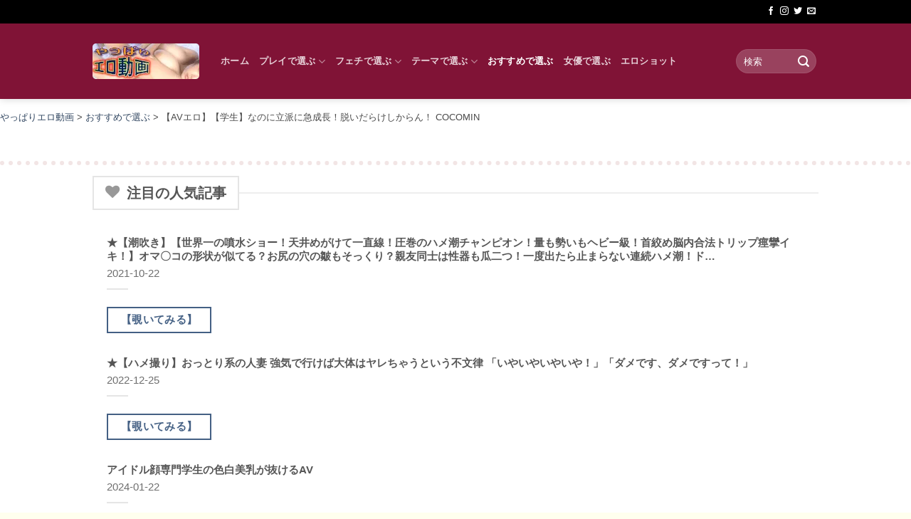

--- FILE ---
content_type: text/html; charset=UTF-8
request_url: https://erodouga.8sp.biz/osusume/353556/
body_size: 41049
content:
<!DOCTYPE html>
<html lang="ja" prefix="og: https://ogp.me/ns#" class="loading-site no-js">
<head>
<meta charset="UTF-8"/>
<link rel="profile" href="http://gmpg.org/xfn/11"/>
<link rel="pingback" href="https://erodouga.8sp.biz/main/xmlrpc.php"/>
<noscript><link rel="stylesheet" href="https://erodouga.8sp.biz/main/wp-includes/css/A.dashicons.min.css.pagespeed.cf.YtIiybB4VG.css"></noscript>
<noscript><link rel="stylesheet" href="https://erodouga.8sp.biz/main/wp-content/themes/flatsome/assets/css/A.flatsome.css.pagespeed.cf.QWCB0sOd2R.css"></noscript>
<style id='wp-img-auto-sizes-contain-inline-css' type='text/css'>img:is([sizes=auto i],[sizes^="auto," i]){contain-intrinsic-size:3000px 1500px}</style><link rel='stylesheet' id='dashicons-css' href='https://erodouga.8sp.biz/main/wp-includes/css/A.dashicons.min.css.pagespeed.cf.YtIiybB4VG.css' type='text/css' media='all'/><style id='post-views-counter-frontend-css' media='all'>.post-views.entry-meta>span{margin-right:0!important;font:16px/1}.post-views.entry-meta>span.post-views-icon.dashicons{display:inline-block;font-size:16px;line-height:1;text-decoration:inherit;vertical-align:middle}.post-views.load-dynamic .post-views-count{color:#0000;transition:color .3s ease-in-out;position:relative}.post-views.load-dynamic .post-views-count:after{opacity:0;transition:opacity .3s ease-in-out;position:relative;color:#6610f2}.post-views.load-dynamic.loaded .post-views-count{color:inherit}.post-views.load-dynamic.loading .post-views-count,.post-views.load-dynamic.loading .post-views-count:after{box-sizing:border-box}.post-views.load-dynamic.loading .post-views-count:after{content:"";display:block;width:16px;height:16px;border-radius:50%;border:2px solid currentColor;border-color:currentColor transparent currentColor transparent;animation:pvc-loading 1s linear infinite;position:absolute;left:50%;top:50%;transform:translate(-50%,-50%);opacity:1}@keyframes pvc-loading{0%{transform:translate(-50%,-50%) rotate(0)}to{transform:translate(-50%,-50%) rotate(360deg)}}</style><style id='dominant-color-styles-inline-css' type='text/css'>img[data-dominant-color]:not(.has-transparency) {background-color:var(--dominant-color)}</style><link rel='stylesheet' id='pwaforwp-style-css' href='https://erodouga.8sp.biz/main/wp-content/plugins/pwa-for-wp/assets/css/A.pwaforwp-main.min.css.pagespeed.cf.icN0vgL1in.css' type='text/css' media='all'/><link rel='stylesheet' id='flatsome-main-css' href='https://erodouga.8sp.biz/main/wp-content/themes/flatsome/assets/css/A.flatsome.css.pagespeed.cf.QWCB0sOd2R.css' type='text/css' media='all'/><style id='flatsome-main-inline-css' type='text/css'>@font-face{font-family:"fl-icons";font-display:block;src:url(https://erodouga.8sp.biz/main/wp-content/themes/flatsome/assets/css/icons/fl-icons.eot?v=3.20.4);src:url(https://erodouga.8sp.biz/main/wp-content/themes/flatsome/assets/css/icons/fl-icons.eot#iefix?v=3.20.4) format("embedded-opentype") , url(https://erodouga.8sp.biz/main/wp-content/themes/flatsome/assets/css/icons/fl-icons.woff2?v=3.20.4) format("woff2") , url(https://erodouga.8sp.biz/main/wp-content/themes/flatsome/assets/css/icons/fl-icons.ttf?v=3.20.4) format("truetype") , url(https://erodouga.8sp.biz/main/wp-content/themes/flatsome/assets/css/icons/fl-icons.woff?v=3.20.4) format("woff") , url(https://erodouga.8sp.biz/main/wp-content/themes/flatsome/assets/css/icons/fl-icons.svg?v=3.20.4#fl-icons) format("svg")}</style><style id='rocket-lazyload-inline-css' type='text/css'>.rll-youtube-player{position:relative;padding-bottom:56.23%;height:0;overflow:hidden;max-width:100%}.rll-youtube-player:focus-within{outline:2px solid currentColor;outline-offset:5px}.rll-youtube-player iframe{position:absolute;top:0;left:0;width:100%;height:100%;z-index:100;background:0 0}.rll-youtube-player img{bottom:0;display:block;left:0;margin:auto;max-width:100%;width:100%;position:absolute;right:0;top:0;border:none;height:auto;-webkit-transition:.4s all;-moz-transition:.4s all;transition:.4s all}.rll-youtube-player img:hover{-webkit-filter:brightness(75%)}.rll-youtube-player .play{height:100%;width:100%;left:0;top:0;position:absolute;background:url(https://erodouga.8sp.biz/main/wp-content/plugins/rocket-lazy-load/assets/img/xyoutube.png.pagespeed.ic.sTxuXVp5w2.webp) no-repeat center;background-color:transparent!important;cursor:pointer;border:none}</style><style id="custom-css" type="text/css">:root{--primary-color:#446084;--fs-color-primary:#446084;--fs-color-secondary:#c05530;--fs-color-success:#627d47;--fs-color-alert:#b20000;--fs-color-base:#4a4a4a;--fs-experimental-link-color:#334862;--fs-experimental-link-color-hover:#111}.tooltipster-base{--tooltip-color:#fff;--tooltip-bg-color:#000}.off-canvas-right .mfp-content,.off-canvas-left .mfp-content{--drawer-width:300px}html{background-color:#ffe!important}.container-width,.full-width .ubermenu-nav,.container,.row{max-width:1050px}.row.row-collapse{max-width:1020px}.row.row-small{max-width:1042.5px}.row.row-large{max-width:1080px}body.framed,body.framed header,body.framed .header-wrapper,body.boxed,body.boxed header,body.boxed .header-wrapper,body.boxed .is-sticky-section{max-width:1380px}.header-main{height:106px}#logo img{max-height:106px}#logo{width:150px}#logo img{padding:5px 0}#logo a{max-width:150px}.stuck #logo img{padding:5px 0}.header-bottom{min-height:10px}.header-top{min-height:33px}.transparent .header-main{height:30px}.transparent #logo img{max-height:30px}.has-transparent+.page-title:first-of-type,.has-transparent+#main>.page-title,.has-transparent+#main>div>.page-title,.has-transparent+#main .page-header-wrapper:first-of-type .page-title{padding-top:60px}.header.show-on-scroll,.stuck .header-main{height:80px!important}.stuck #logo img{max-height:80px!important}.search-form{width:60%}.header-bg-color{background-color:#801336}.header-bottom{background-color:#f1f1f1}.top-bar-nav>li>a{line-height:24px}.stuck .header-main .nav>li>a{line-height:17px}@media (max-width:549px){.header-main{height:70px}#logo img{max-height:70px}}.header-top{background-color:#000!important}body{font-size:100%}.absolute-footer,html{background-color:#801336}.nav-vertical-fly-out>li+li{border-top-width:1px;border-top-style:solid}.label-new.menu-item>a:after{content:"New"}.label-hot.menu-item>a:after{content:"Hot"}.label-sale.menu-item>a:after{content:"Sale"}.label-popular.menu-item>a:after{content:"人気"}</style><style id="sccss">.mainbody{padding:10px 10px 30px 10px;text-align:center;background:#ecf2ff;border-radius:10px}.deg1{color:#fff;background:maroon;padding:5px 10px;border-radius:10px;text-align:center;font-size:x-large;font-weight:bold}p{font-weight:bold}hr{border-top:dotted 6px maroon}.byline{display:none}.btn_product{width:100%;height:60px;line-height:60px}.btn_product a{display:block;width:100%;height:100%;text-decoration:none!important;background:#00f;text-align:center;border:4px solid #0080ff;color:#fff!important;font-size:25px;font-weight:bold;border-radius:10px;-webkit-border-radius:10px;-moz-border-radius:10px;box-shadow:1px 1px 6px 0 #fff inset;text-shadow:0 1px 3px #000;transition:all .5s ease}.btn_product a:hover{background:#0080ff;color:#fff!important;margin-left:0;margin-top:0;border:4px solid red;box-shadow:none}.btn_cat{width:30%;height:60px;line-height:60px;margin-right:8px}.btn_cat a{display:block;width:100%;height:100%;text-decoration:none!important;background:#000;text-align:center;border:4px solid #444;color:#fff!important;font-size:12px;font-weight:bold;border-radius:10px;-webkit-border-radius:10px;-moz-border-radius:10px;box-shadow:1px 1px 6px 0 #fff inset;text-shadow:0 1px 3px #444;transition:all .5s ease}.btn_cat a:hover{background:#444;color:#fff!important;margin-left:0;margin-top:0;border:4px solid #000;box-shadow:none}.btn99{width:100%;height:60px;line-height:60px;margin-right:8px}.btn99 a{display:block;width:100%;height:100%;text-decoration:none!important;background:#000;text-align:center;border:4px solid #444;color:#fff!important;font-size:16px;font-weight:bold;border-radius:10px;-webkit-border-radius:10px;-moz-border-radius:10px;box-shadow:1px 1px 6px 0 #fff inset;text-shadow:0 1px 3px #444;transition:all .5s ease}.btn99 a:hover{background:#fff;color:#000!important;margin-left:0;margin-top:0;border:4px solid #000;box-shadow:none}sub{display:none}.sellection{display:flex;margin-top:30px}li{list-style-type:none}.tagcloud a{font-size:22px;display:inline-block;margin:10px;padding:5px;borer-radius:10px}.tagcloud a::before{content:'#';font-size:90%}.tagcloud a:hover{color:#fff}.des1{font-size:small;line-height:2.5;margin-top:10px}.site-map{margin:10px 20px}.sm0{padding:10px;background:#eee;border-radius:10px;margin:10px 0}.sm0 a:hover{background:#fff}.sm1{line-height:2.0;padding:0 10px;background:#ffc;border-radius:10px}.sm1 a{color:#00f}.sm1 a:hover{color:red}.sm1 a::before{content:'■';font-size:90%}.single-post-tag{background:#eee;border-radius:10px}.single-post-tag a{padding:5px;font-size:20px;margin:5px 30px 5px 10px}.imzentry{background-color:#eee;border-radius:10px;border:solid 1px red;padding:10px}.imzthumbnail{border-radius:20px;box-shadow:0 0 10px 0 red}.imzentry-title{font-weight:bold;font-size:large;margin-top:20px;line-height:2.0}.imzcategory{border:solid 1px red;padding:5px;border-radius:10px}.btn_prod{width:100%;height:70px;line-height:70px;margin:40px 0;background:red;text-align:center;border:4px solid #da0000;color:#fff;font-size:25px;font-weight:bold;border-radius:10px;-webkit-border-radius:10px;-moz-border-radius:10px;box-shadow:1px 1px 6px 0 #fff inset;text-shadow:0 1px 3px #000;transition:all .5s ease}.btn_prod:hover{background:#da0000;color:#fff;margin-left:0;margin-top:0;border:4px solid #fff;box-shadow:none}</style><style id="kirki-inline-styles"></style><script>(function(html){html.className=html.className.replace(/\bno-js\b/,'js')})(document.documentElement);</script>
<meta name="viewport" content="width=device-width, initial-scale=1"/><link rel="manifest" href="/main/pwa-manifest.json">
<link rel="apple-touch-icon" sizes="512x512" href="http://erodouga.8sp.biz/main/wp-content/uploads/sozai/xerodouga_512.png.pagespeed.ic.7FjFgcfpr-.webp">
<link rel="apple-touch-icon-precomposed" sizes="192x192" href="http://erodouga.8sp.biz/main/wp-content/uploads/sozai/xerodouga_192.png.pagespeed.ic.RRaUT6rBGp.webp">
<!-- Search Engine Optimization by Rank Math - https://rankmath.com/ -->
<title>【AVエロ】【学生】なのに立派に急成長！脱いだらけしからん！ COCOMIN - やっぱりエロ動画</title>
<meta name="description" content="制服ものAVは最高（／・ω・）／バックからおっぱい揉み放題！最高！おなにぃえっち★お尻も美尻でおじさん大興奮中！生フェラ勃起したら即挿入！いやんッ制服ギャルの後姿がまたエロい！！色んな体位で責める！爆乳揺れまくり！妊娠祈願の生中出し姦『期間限定販売やで』 ／ 【学生】なのに立派に急成長！脱いだらけしからん！ COCOMIN"/>
<meta name="robots" content="follow, index, max-snippet:-1, max-video-preview:-1, max-image-preview:large"/>
<link rel="canonical" href="https://erodouga.8sp.biz/osusume/353556/"/>
<meta property="og:locale" content="ja_JP"/>
<meta property="og:type" content="article"/>
<meta property="og:title" content="【AVエロ】【学生】なのに立派に急成長！脱いだらけしからん！ COCOMIN - やっぱりエロ動画"/>
<meta property="og:description" content="制服ものAVは最高（／・ω・）／バックからおっぱい揉み放題！最高！おなにぃえっち★お尻も美尻でおじさん大興奮中！生フェラ勃起したら即挿入！いやんッ制服ギャルの後姿がまたエロい！！色んな体位で責める！爆乳揺れまくり！妊娠祈願の生中出し姦『期間限定販売やで』 ／ 【学生】なのに立派に急成長！脱いだらけしからん！ COCOMIN"/>
<meta property="og:url" content="https://erodouga.8sp.biz/osusume/353556/"/>
<meta property="og:site_name" content="やっぱりエロ動画"/>
<meta property="article:tag" content="COCOMIN"/>
<meta property="article:tag" content="HD"/>
<meta property="article:tag" content="lazy"/>
<meta property="article:tag" content="loading"/>
<meta property="article:tag" content="No"/>
<meta property="article:tag" content="ッ制服ギャル"/>
<meta property="article:tag" content="ハイビジョン"/>
<meta property="article:tag" content="体位"/>
<meta property="article:tag" content="初代渋谷特別特攻本部"/>
<meta property="article:tag" content="妊娠祈願"/>
<meta property="article:tag" content="巨乳"/>
<meta property="article:tag" content="挿入"/>
<meta property="article:tag" content="爆乳揺れまくり"/>
<meta property="article:tag" content="生フェラ勃"/>
<meta property="article:tag" content="金髪"/>
<meta property="article:section" content="おすすめで選ぶ"/>
<meta property="article:published_time" content="2024-03-12T14:45:56+09:00"/>
<meta name="twitter:card" content="summary_large_image"/>
<meta name="twitter:title" content="【AVエロ】【学生】なのに立派に急成長！脱いだらけしからん！ COCOMIN - やっぱりエロ動画"/>
<meta name="twitter:description" content="制服ものAVは最高（／・ω・）／バックからおっぱい揉み放題！最高！おなにぃえっち★お尻も美尻でおじさん大興奮中！生フェラ勃起したら即挿入！いやんッ制服ギャルの後姿がまたエロい！！色んな体位で責める！爆乳揺れまくり！妊娠祈願の生中出し姦『期間限定販売やで』 ／ 【学生】なのに立派に急成長！脱いだらけしからん！ COCOMIN"/>
<meta name="twitter:label1" content="によって書かれた"/>
<meta name="twitter:data1" content="やっぱりエロ動画"/>
<meta name="twitter:label2" content="読む時間"/>
<meta name="twitter:data2" content="一分未満"/>
<script type="application/ld+json" class="rank-math-schema">{"@context":"https://schema.org","@graph":[{"@type":["Person","Organization"],"@id":"https://erodouga.8sp.biz/#person","name":"\u3084\u3063\u3071\u308a\u30a8\u30ed\u52d5\u753b","logo":{"@type":"ImageObject","@id":"https://erodouga.8sp.biz/#logo","url":"https://erodouga.8sp.biz/main/wp-content/uploads/sozai/erodouga_300.png","contentUrl":"https://erodouga.8sp.biz/main/wp-content/uploads/sozai/erodouga_300.png","caption":"\u3084\u3063\u3071\u308a\u30a8\u30ed\u52d5\u753b","inLanguage":"ja","width":"300","height":"100"},"image":{"@type":"ImageObject","@id":"https://erodouga.8sp.biz/#logo","url":"https://erodouga.8sp.biz/main/wp-content/uploads/sozai/erodouga_300.png","contentUrl":"https://erodouga.8sp.biz/main/wp-content/uploads/sozai/erodouga_300.png","caption":"\u3084\u3063\u3071\u308a\u30a8\u30ed\u52d5\u753b","inLanguage":"ja","width":"300","height":"100"}},{"@type":"WebSite","@id":"https://erodouga.8sp.biz/#website","url":"https://erodouga.8sp.biz","name":"\u3084\u3063\u3071\u308a\u30a8\u30ed\u52d5\u753b","publisher":{"@id":"https://erodouga.8sp.biz/#person"},"inLanguage":"ja"},{"@type":"ImageObject","@id":"https://i3.wp.com/img.sokmil.com/image/capture/ol_mrc1236_01_T1709516727.jpg?w=1920&amp;resize=1920,1080&amp;ssl=1","url":"https://i3.wp.com/img.sokmil.com/image/capture/ol_mrc1236_01_T1709516727.jpg?w=1920&amp;resize=1920,1080&amp;ssl=1","width":"1920","height":"1080","inLanguage":"ja"},{"@type":"BreadcrumbList","@id":"https://erodouga.8sp.biz/osusume/353556/#breadcrumb","itemListElement":[{"@type":"ListItem","position":"1","item":{"@id":"https://erodouga.8sp.biz","name":"\u3084\u3063\u3071\u308a\u30a8\u30ed\u52d5\u753b"}},{"@type":"ListItem","position":"2","item":{"@id":"https://erodouga.8sp.biz/osusume/","name":"\u304a\u3059\u3059\u3081\u3067\u9078\u3076"}},{"@type":"ListItem","position":"3","item":{"@id":"https://erodouga.8sp.biz/osusume/353556/","name":"\u3010AV\u30a8\u30ed\u3011\u3010\u5b66\u751f\u3011\u306a\u306e\u306b\u7acb\u6d3e\u306b\u6025\u6210\u9577\uff01\u8131\u3044\u3060\u3089\u3051\u3057\u304b\u3089\u3093\uff01 COCOMIN"}}]},{"@type":"WebPage","@id":"https://erodouga.8sp.biz/osusume/353556/#webpage","url":"https://erodouga.8sp.biz/osusume/353556/","name":"\u3010AV\u30a8\u30ed\u3011\u3010\u5b66\u751f\u3011\u306a\u306e\u306b\u7acb\u6d3e\u306b\u6025\u6210\u9577\uff01\u8131\u3044\u3060\u3089\u3051\u3057\u304b\u3089\u3093\uff01 COCOMIN - \u3084\u3063\u3071\u308a\u30a8\u30ed\u52d5\u753b","datePublished":"2024-03-12T14:45:56+09:00","dateModified":"2024-03-12T14:45:56+09:00","isPartOf":{"@id":"https://erodouga.8sp.biz/#website"},"primaryImageOfPage":{"@id":"https://i3.wp.com/img.sokmil.com/image/capture/ol_mrc1236_01_T1709516727.jpg?w=1920&amp;resize=1920,1080&amp;ssl=1"},"inLanguage":"ja","breadcrumb":{"@id":"https://erodouga.8sp.biz/osusume/353556/#breadcrumb"}},{"@type":"Person","@id":"https://erodouga.8sp.biz/osusume/353556/#author","name":"\u3084\u3063\u3071\u308a\u30a8\u30ed\u52d5\u753b","description":"\u3084\u3063\u3071\u308a\u30a8\u30ed\u52d5\u753b\uff01\u304a\u3059\u3059\u3081\u30fb\u30d5\u30a7\u30c1\u30fb\u30c6\u30fc\u30de\u30fb\u30d7\u30ec\u30a4\u306e\u591a\u5f69\u306a\u30b8\u30e3\u30f3\u30eb\u5225\u30fb\u5973\u512a\u5225\u3067\u65b0\u7740\u30a8\u30ed\u52d5\u753b\u3092\u4e00\u6319\u7d39\u4ecb\uff01\u3042\u306a\u305f\u306e\u597d\u307f\u3092\u6e80\u305f\u3059\u6700\u9ad8\u306e\u30a2\u30c0\u30eb\u30c8\u30b3\u30f3\u30c6\u30f3\u30c4\u3067\u81f3\u798f\u306e\u6642\u3092\u304a\u5c4a\u3051\u3057\u307e\u3059\u3002","image":{"@type":"ImageObject","@id":"https://secure.gravatar.com/avatar/3836f662c522dc3ca3d20c243d5808340a40d1ae429132cd944fc3b0b8db92d0?s=96&amp;d=mm&amp;r=g","url":"https://secure.gravatar.com/avatar/3836f662c522dc3ca3d20c243d5808340a40d1ae429132cd944fc3b0b8db92d0?s=96&amp;d=mm&amp;r=g","caption":"\u3084\u3063\u3071\u308a\u30a8\u30ed\u52d5\u753b","inLanguage":"ja"}},{"@type":"BlogPosting","headline":"\u3010AV\u30a8\u30ed\u3011\u3010\u5b66\u751f\u3011\u306a\u306e\u306b\u7acb\u6d3e\u306b\u6025\u6210\u9577\uff01\u8131\u3044\u3060\u3089\u3051\u3057\u304b\u3089\u3093\uff01 COCOMIN - \u3084\u3063\u3071\u308a\u30a8\u30ed\u52d5\u753b","datePublished":"2024-03-12T14:45:56+09:00","dateModified":"2024-03-12T14:45:56+09:00","articleSection":"\u304a\u3059\u3059\u3081\u3067\u9078\u3076","author":{"@id":"https://erodouga.8sp.biz/osusume/353556/#author","name":"\u3084\u3063\u3071\u308a\u30a8\u30ed\u52d5\u753b"},"publisher":{"@id":"https://erodouga.8sp.biz/#person"},"description":"\u5236\u670d\u3082\u306eAV\u306f\u6700\u9ad8\uff08\uff0f\u30fb\u03c9\u30fb\uff09\uff0f\u30d0\u30c3\u30af\u304b\u3089\u304a\u3063\u3071\u3044\u63c9\u307f\u653e\u984c\uff01\u6700\u9ad8\uff01\u304a\u306a\u306b\u3043\u3048\u3063\u3061\u2605\u304a\u5c3b\u3082\u7f8e\u5c3b\u3067\u304a\u3058\u3055\u3093\u5927\u8208\u596e\u4e2d\uff01\u751f\u30d5\u30a7\u30e9\u52c3\u8d77\u3057\u305f\u3089\u5373\u633f\u5165\uff01\u3044\u3084\u3093\u30c3\u5236\u670d\u30ae\u30e3\u30eb\u306e\u5f8c\u59ff\u304c\u307e\u305f\u30a8\u30ed\u3044\uff01\uff01\u8272\u3093\u306a\u4f53\u4f4d\u3067\u8cac\u3081\u308b\uff01\u7206\u4e73\u63fa\u308c\u307e\u304f\u308a\uff01\u598a\u5a20\u7948\u9858\u306e\u751f\u4e2d\u51fa\u3057\u59e6\u300e\u671f\u9593\u9650\u5b9a\u8ca9\u58f2\u3084\u3067\u300f \uff0f \u3010\u5b66\u751f\u3011\u306a\u306e\u306b\u7acb\u6d3e\u306b\u6025\u6210\u9577\uff01\u8131\u3044\u3060\u3089\u3051\u3057\u304b\u3089\u3093\uff01 COCOMIN \u304a\u3059\u3059\u3081\u3067\u9078\u3076\u30fb\u8fd1\u89aa\u76f8\u59e6\u30fb\u30aa\u30ca\u30cb\u30fc\u30fb\u30d5\u30a7\u30c1\u30fb\u30c6\u30fc\u30de\u30fb\u30d7\u30ec\u30a4\u306a\u3069\u30b8\u30e3\u30f3\u30eb\u5225\u30fb\u5973\u512a\u5225\u3067\u65b0\u7740\u30a8\u30ed\u52d5\u753b\u3092\u3061\u3087\u3063\u3068\u8997\u3044\u3066\u307f\u308b\uff01\u3042\u306a\u305f\u306e\u597d\u307f\u3092\u6e80\u305f\u3059\u30a2\u30c0\u30eb\u30c8\u30b3\u30f3\u30c6\u30f3\u30c4","name":"\u3010AV\u30a8\u30ed\u3011\u3010\u5b66\u751f\u3011\u306a\u306e\u306b\u7acb\u6d3e\u306b\u6025\u6210\u9577\uff01\u8131\u3044\u3060\u3089\u3051\u3057\u304b\u3089\u3093\uff01 COCOMIN - \u3084\u3063\u3071\u308a\u30a8\u30ed\u52d5\u753b","@id":"https://erodouga.8sp.biz/osusume/353556/#richSnippet","isPartOf":{"@id":"https://erodouga.8sp.biz/osusume/353556/#webpage"},"image":{"@id":"https://i3.wp.com/img.sokmil.com/image/capture/ol_mrc1236_01_T1709516727.jpg?w=1920&amp;resize=1920,1080&amp;ssl=1"},"inLanguage":"ja","mainEntityOfPage":{"@id":"https://erodouga.8sp.biz/osusume/353556/#webpage"}}]}</script>
<!-- /Rank Math WordPress SEO プラグイン -->
<link rel='prefetch' href='https://erodouga.8sp.biz/main/wp-content/themes/flatsome/assets/js/flatsome.js?ver=e2eddd6c228105dac048'/>
<link rel='prefetch' href='https://erodouga.8sp.biz/main/wp-content/themes/flatsome/assets/js/chunk.slider.js?ver=3.20.4'/>
<link rel='prefetch' href='https://erodouga.8sp.biz/main/wp-content/themes/flatsome/assets/js/chunk.popups.js?ver=3.20.4'/>
<link rel='prefetch' href='https://erodouga.8sp.biz/main/wp-content/themes/flatsome/assets/js/chunk.tooltips.js?ver=3.20.4'/>
<link rel="alternate" title="oEmbed (JSON)" type="application/json+oembed" href="https://erodouga.8sp.biz/wp-json/oembed/1.0/embed?url=https%3A%2F%2Ferodouga.8sp.biz%2Fosusume%2F353556%2F"/>
<link rel="alternate" title="oEmbed (XML)" type="text/xml+oembed" href="https://erodouga.8sp.biz/wp-json/oembed/1.0/embed?url=https%3A%2F%2Ferodouga.8sp.biz%2Fosusume%2F353556%2F&#038;format=xml"/>
<script type="text/javascript" src="https://erodouga.8sp.biz/main/wp-includes/js/jquery/jquery.min.js.pagespeed.jm.PoWN7KAtLT.js" id="jquery-core-js"></script>
<script type="text/javascript" src="https://erodouga.8sp.biz/main/wp-includes/js/jquery/jquery-migrate.min.js.pagespeed.jm.bhhu-RahTI.js" id="jquery-migrate-js"></script>
<link rel="https://api.w.org/" href="https://erodouga.8sp.biz/wp-json/"/><link rel="alternate" title="JSON" type="application/json" href="https://erodouga.8sp.biz/wp-json/wp/v2/posts/353556"/><meta name="generator" content="auto-sizes 1.7.0">
<meta name="generator" content="dominant-color-images 1.2.0">
<link rel='dns-prefetch' href='https://i0.wp.com/'><link rel='preconnect' href='https://i0.wp.com/' crossorigin><link rel='dns-prefetch' href='https://i1.wp.com/'><link rel='preconnect' href='https://i1.wp.com/' crossorigin><link rel='dns-prefetch' href='https://i2.wp.com/'><link rel='preconnect' href='https://i2.wp.com/' crossorigin><link rel='dns-prefetch' href='https://i3.wp.com/'><link rel='preconnect' href='https://i3.wp.com/' crossorigin><!-- FIFU:meta:begin:image -->
<meta property="og:image" content="https://i1.wp.com/img.sokmil.com/image/capture/ol_mrc1236_01_T1709516727.jpg?ssl=1"/>
<!-- FIFU:meta:end:image --><!-- FIFU:meta:begin:twitter -->
<meta name="twitter:card" content="summary_large_image"/>
<meta name="twitter:title" content="【AVエロ】【学生】なのに立派に急成長！脱いだらけしからん！ COCOMIN"/>
<meta name="twitter:description" content="制服ものAVは最高（／・ω・）／バックからおっぱい揉み放題！最高！おなにぃえっち★お尻も美尻でおじさん大興奮中！生フェラ勃起したら即挿入！いやんッ制服ギャルの後姿がまたエロい！！色んな体位で責める！爆乳揺れまくり！妊娠祈願の生中出し姦『期間限定販売やで』 ／ 【学生】なのに立派に急成長！脱いだらけしからん！ COCOMIN"/>
<meta name="twitter:image" content="https://i1.wp.com/img.sokmil.com/image/capture/ol_mrc1236_01_T1709516727.jpg?ssl=1"/>
<!-- FIFU:meta:end:twitter -->	<script type="text/javascript">(function(c,l,a,r,i,t,y){c[a]=c[a]||function(){(c[a].q=c[a].q||[]).push(arguments)};t=l.createElement(r);t.async=1;t.src="https://www.clarity.ms/tag/"+i+"?ref=wordpress";y=l.getElementsByTagName(r)[0];y.parentNode.insertBefore(t,y);})(window,document,"clarity","script","sb9n3aai05");</script>
<meta name="generator" content="performance-lab 4.0.1; plugins: auto-sizes, dominant-color-images, embed-optimizer, image-prioritizer, speculation-rules, web-worker-offloading, webp-uploads">
<meta name="generator" content="web-worker-offloading 0.2.0">
<meta name="generator" content="webp-uploads 2.6.1">
<link rel="llms-sitemap" href="https://erodouga.8sp.biz/llms.txt"/>
<meta name="generator" content="speculation-rules 1.6.0">
<meta name="generator" content="optimization-detective 1.0.0-beta3">
<!-- Matomo -->
<script>var _paq=window._paq=window._paq||[];_paq.push(['trackPageView']);_paq.push(['enableLinkTracking']);(function(){var u="https://serv1.minibird.jp/analytics1/";_paq.push(['setTrackerUrl',u+'matomo.php']);_paq.push(['setSiteId','16']);var d=document,g=d.createElement('script'),s=d.getElementsByTagName('script')[0];g.async=true;g.src=u+'matomo.js';s.parentNode.insertBefore(g,s);})();</script>
<!-- End Matomo Code --> <meta name="generator" content="embed-optimizer 1.0.0-beta3">
<script type="text/partytown" id="google_gtagjs" src="https://www.googletagmanager.com/gtag/js?id=G-F8LYH5LDM9" async="async"></script>
<script type="text/partytown" id="google_gtagjs-inline">
/* <![CDATA[ */
window.dataLayer = window.dataLayer || [];function gtag(){dataLayer.push(arguments);}gtag('js', new Date());gtag('config', 'G-F8LYH5LDM9', {} );
/* ]]> */
</script>
<link rel="icon" href="https://erodouga.8sp.biz/main/wp-content/uploads/sozai/xcropped-fav4-32x32.png.pagespeed.ic.U2ZB2Ld_TH.webp" sizes="32x32"/>
<link rel="icon" href="https://erodouga.8sp.biz/main/wp-content/uploads/sozai/xcropped-fav4-192x192.png.pagespeed.ic.d2eK_nqFdP.webp" sizes="192x192"/>
<meta name="msapplication-TileImage" content="https://erodouga.8sp.biz/main/wp-content/uploads/sozai/cropped-fav4-270x270.png"/>
<!-- FIFU:jsonld:begin -->
<script type="application/ld+json">{"@context":"https://schema.org","@graph":[{"@type":"ImageObject","@id":"https://i1.wp.com/img.sokmil.com/image/capture/ol_mrc1236_01_T1709516727.jpg?ssl=1","url":"https://i1.wp.com/img.sokmil.com/image/capture/ol_mrc1236_01_T1709516727.jpg?ssl=1","contentUrl":"https://i1.wp.com/img.sokmil.com/image/capture/ol_mrc1236_01_T1709516727.jpg?ssl=1","mainEntityOfPage":"https://erodouga.8sp.biz/osusume/353556/"}]}</script>
<!-- FIFU:jsonld:end -->
<meta name="pwaforwp" content="wordpress-plugin"/>
<meta name="theme-color" content="#D5E0EB">
<meta name="apple-mobile-web-app-title" content="やっぱりエロ動画">
<meta name="application-name" content="やっぱりエロ動画">
<meta name="apple-mobile-web-app-capable" content="yes">
<meta name="apple-mobile-web-app-status-bar-style" content="default">
<meta name="mobile-web-app-capable" content="yes">
<meta name="apple-touch-fullscreen" content="yes">
<link rel="apple-touch-icon" sizes="192x192" href="https://erodouga.8sp.biz/main/wp-content/uploads/sozai/xerodouga_192.png.pagespeed.ic.RRaUT6rBGp.webp">
<link rel="apple-touch-icon" sizes="512x512" href="https://erodouga.8sp.biz/main/wp-content/uploads/sozai/xerodouga_512.png.pagespeed.ic.7FjFgcfpr-.webp">
<noscript><style id="rocket-lazyload-nojs-css">.rll-youtube-player,[data-lazy-src]{display:none!important}</style></noscript>
<style id='wp-block-image-inline-css' type='text/css'>.wp-block-image>a,.wp-block-image>figure>a{display:inline-block}.wp-block-image img{box-sizing:border-box;height:auto;max-width:100%;vertical-align:bottom}@media not (prefers-reduced-motion){.wp-block-image img.hide{visibility:hidden}.wp-block-image img.show{animation:show-content-image .4s}}.wp-block-image[style*="border-radius"] img,.wp-block-image[style*="border-radius"]>a{border-radius:inherit}.wp-block-image.has-custom-border img{box-sizing:border-box}.wp-block-image.aligncenter{text-align:center}.wp-block-image.alignfull>a,.wp-block-image.alignwide>a{width:100%}.wp-block-image.alignfull img,.wp-block-image.alignwide img{height:auto;width:100%}.wp-block-image .aligncenter,.wp-block-image .alignleft,.wp-block-image .alignright,.wp-block-image.aligncenter,.wp-block-image.alignleft,.wp-block-image.alignright{display:table}.wp-block-image .aligncenter>figcaption,.wp-block-image .alignleft>figcaption,.wp-block-image .alignright>figcaption,.wp-block-image.aligncenter>figcaption,.wp-block-image.alignleft>figcaption,.wp-block-image.alignright>figcaption{caption-side:bottom;display:table-caption}.wp-block-image .alignleft{float:left;margin:.5em 1em .5em 0}.wp-block-image .alignright{float:right;margin:.5em 0 .5em 1em}.wp-block-image .aligncenter{margin-left:auto;margin-right:auto}.wp-block-image :where(figcaption){margin-bottom:1em;margin-top:.5em}.wp-block-image.is-style-circle-mask img{border-radius:9999px}@supports ((-webkit-mask-image:none) or (mask-image:none)) or (-webkit-mask-image:none){.wp-block-image.is-style-circle-mask img{border-radius:0;-webkit-mask-image:url('data:image/svg+xml;utf8,<svg viewBox="0 0 100 100" xmlns="http://www.w3.org/2000/svg"><circle cx="50" cy="50" r="50"/></svg>');mask-image:url('data:image/svg+xml;utf8,<svg viewBox="0 0 100 100" xmlns="http://www.w3.org/2000/svg"><circle cx="50" cy="50" r="50"/></svg>');mask-mode:alpha;-webkit-mask-position:center;mask-position:center;-webkit-mask-repeat:no-repeat;mask-repeat:no-repeat;-webkit-mask-size:contain;mask-size:contain}}:root :where(.wp-block-image.is-style-rounded img,.wp-block-image .is-style-rounded img){border-radius:9999px}.wp-block-image figure{margin:0}.wp-lightbox-container{display:flex;flex-direction:column;position:relative}.wp-lightbox-container img{cursor:zoom-in}.wp-lightbox-container img:hover+button{opacity:1}.wp-lightbox-container button{align-items:center;backdrop-filter:blur(16px) saturate(180%);background-color:#5a5a5a40;border:none;border-radius:4px;cursor:zoom-in;display:flex;height:20px;justify-content:center;opacity:0;padding:0;position:absolute;right:16px;text-align:center;top:16px;width:20px;z-index:100}@media not (prefers-reduced-motion){.wp-lightbox-container button{transition:opacity .2s ease}}.wp-lightbox-container button:focus-visible{outline:3px auto #5a5a5a40;outline:3px auto -webkit-focus-ring-color;outline-offset:3px}.wp-lightbox-container button:hover{cursor:pointer;opacity:1}.wp-lightbox-container button:focus{opacity:1}.wp-lightbox-container button:focus,.wp-lightbox-container button:hover,.wp-lightbox-container button:not(:hover):not(:active):not(.has-background){background-color:#5a5a5a40;border:none}.wp-lightbox-overlay{box-sizing:border-box;cursor:zoom-out;height:100vh;left:0;overflow:hidden;position:fixed;top:0;visibility:hidden;width:100%;z-index:100000}.wp-lightbox-overlay .close-button{align-items:center;cursor:pointer;display:flex;justify-content:center;min-height:40px;min-width:40px;padding:0;position:absolute;right:calc(env(safe-area-inset-right) + 16px);top:calc(env(safe-area-inset-top) + 16px);z-index:5000000}.wp-lightbox-overlay .close-button:focus,.wp-lightbox-overlay .close-button:hover,.wp-lightbox-overlay .close-button:not(:hover):not(:active):not(.has-background){background:none;border:none}.wp-lightbox-overlay .lightbox-image-container{height:var(--wp--lightbox-container-height);left:50%;overflow:hidden;position:absolute;top:50%;transform:translate(-50%,-50%);transform-origin:top left;width:var(--wp--lightbox-container-width);z-index:9999999999}.wp-lightbox-overlay .wp-block-image{align-items:center;box-sizing:border-box;display:flex;height:100%;justify-content:center;margin:0;position:relative;transform-origin:0 0;width:100%;z-index:3000000}.wp-lightbox-overlay .wp-block-image img{height:var(--wp--lightbox-image-height);min-height:var(--wp--lightbox-image-height);min-width:var(--wp--lightbox-image-width);width:var(--wp--lightbox-image-width)}.wp-lightbox-overlay .wp-block-image figcaption{display:none}.wp-lightbox-overlay button{background:none;border:none}.wp-lightbox-overlay .scrim{background-color:#fff;height:100%;opacity:.9;position:absolute;width:100%;z-index:2000000}.wp-lightbox-overlay.active{visibility:visible}@media not (prefers-reduced-motion){.wp-lightbox-overlay.active{animation:turn-on-visibility .25s both}.wp-lightbox-overlay.active img{animation:turn-on-visibility .35s both}.wp-lightbox-overlay.show-closing-animation:not(.active){animation:turn-off-visibility .35s both}.wp-lightbox-overlay.show-closing-animation:not(.active) img{animation:turn-off-visibility .25s both}.wp-lightbox-overlay.zoom.active{animation:none;opacity:1;visibility:visible}.wp-lightbox-overlay.zoom.active .lightbox-image-container{animation:lightbox-zoom-in .4s}.wp-lightbox-overlay.zoom.active .lightbox-image-container img{animation:none}.wp-lightbox-overlay.zoom.active .scrim{animation:turn-on-visibility .4s forwards}.wp-lightbox-overlay.zoom.show-closing-animation:not(.active){animation:none}.wp-lightbox-overlay.zoom.show-closing-animation:not(.active) .lightbox-image-container{animation:lightbox-zoom-out .4s}.wp-lightbox-overlay.zoom.show-closing-animation:not(.active) .lightbox-image-container img{animation:none}.wp-lightbox-overlay.zoom.show-closing-animation:not(.active) .scrim{animation:turn-off-visibility .4s forwards}}@keyframes show-content-image{0%{visibility:hidden}99%{visibility:hidden}to{visibility:visible}}@keyframes turn-on-visibility{0%{opacity:0}to{opacity:1}}@keyframes turn-off-visibility{0%{opacity:1;visibility:visible}99%{opacity:0;visibility:visible}to{opacity:0;visibility:hidden}}@keyframes lightbox-zoom-in{0%{transform:translate(calc((-100vw + var(--wp--lightbox-scrollbar-width))/2 + var(--wp--lightbox-initial-left-position)),calc(-50vh + var(--wp--lightbox-initial-top-position))) scale(var(--wp--lightbox-scale))}to{transform:translate(-50%,-50%) scale(1)}}@keyframes lightbox-zoom-out{0%{transform:translate(-50%,-50%) scale(1);visibility:visible}99%{visibility:visible}to{transform:translate(calc((-100vw + var(--wp--lightbox-scrollbar-width))/2 + var(--wp--lightbox-initial-left-position)),calc(-50vh + var(--wp--lightbox-initial-top-position))) scale(var(--wp--lightbox-scale));visibility:hidden}}</style>
<style id='wp-block-list-inline-css' type='text/css'>ol,ul{box-sizing:border-box}:root :where(.wp-block-list.has-background){padding:1.25em 2.375em}</style>
<style id='wp-block-paragraph-inline-css' type='text/css'>.is-small-text{font-size:.875em}.is-regular-text{font-size:1em}.is-large-text{font-size:2.25em}.is-larger-text{font-size:3em}.has-drop-cap:not(:focus):first-letter{float:left;font-size:8.4em;font-style:normal;font-weight:100;line-height:.68;margin:.05em .1em 0 0;text-transform:uppercase}body.rtl .has-drop-cap:not(:focus):first-letter{float:none;margin-left:.1em}p.has-drop-cap.has-background{overflow:hidden}:root :where(p.has-background){padding:1.25em 2.375em}:where(p.has-text-color:not(.has-link-color)) a{color:inherit}p.has-text-align-left[style*="writing-mode:vertical-lr"],p.has-text-align-right[style*="writing-mode:vertical-rl"]{rotate:180deg}</style>
<style id='global-styles-inline-css' type='text/css'>:root{--wp--preset--aspect-ratio--square:1;--wp--preset--aspect-ratio--4-3: 4/3;--wp--preset--aspect-ratio--3-4: 3/4;--wp--preset--aspect-ratio--3-2: 3/2;--wp--preset--aspect-ratio--2-3: 2/3;--wp--preset--aspect-ratio--16-9: 16/9;--wp--preset--aspect-ratio--9-16: 9/16;--wp--preset--color--black:#000;--wp--preset--color--cyan-bluish-gray:#abb8c3;--wp--preset--color--white:#fff;--wp--preset--color--pale-pink:#f78da7;--wp--preset--color--vivid-red:#cf2e2e;--wp--preset--color--luminous-vivid-orange:#ff6900;--wp--preset--color--luminous-vivid-amber:#fcb900;--wp--preset--color--light-green-cyan:#7bdcb5;--wp--preset--color--vivid-green-cyan:#00d084;--wp--preset--color--pale-cyan-blue:#8ed1fc;--wp--preset--color--vivid-cyan-blue:#0693e3;--wp--preset--color--vivid-purple:#9b51e0;--wp--preset--color--primary:#446084;--wp--preset--color--secondary:#c05530;--wp--preset--color--success:#627d47;--wp--preset--color--alert:#b20000;--wp--preset--gradient--vivid-cyan-blue-to-vivid-purple:linear-gradient(135deg,#0693e3 0%,#9b51e0 100%);--wp--preset--gradient--light-green-cyan-to-vivid-green-cyan:linear-gradient(135deg,#7adcb4 0%,#00d082 100%);--wp--preset--gradient--luminous-vivid-amber-to-luminous-vivid-orange:linear-gradient(135deg,#fcb900 0%,#ff6900 100%);--wp--preset--gradient--luminous-vivid-orange-to-vivid-red:linear-gradient(135deg,#ff6900 0%,#cf2e2e 100%);--wp--preset--gradient--very-light-gray-to-cyan-bluish-gray:linear-gradient(135deg,#eee 0%,#a9b8c3 100%);--wp--preset--gradient--cool-to-warm-spectrum:linear-gradient(135deg,#4aeadc 0%,#9778d1 20%,#cf2aba 40%,#ee2c82 60%,#fb6962 80%,#fef84c 100%);--wp--preset--gradient--blush-light-purple:linear-gradient(135deg,#ffceec 0%,#9896f0 100%);--wp--preset--gradient--blush-bordeaux:linear-gradient(135deg,#fecda5 0%,#fe2d2d 50%,#6b003e 100%);--wp--preset--gradient--luminous-dusk:linear-gradient(135deg,#ffcb70 0%,#c751c0 50%,#4158d0 100%);--wp--preset--gradient--pale-ocean:linear-gradient(135deg,#fff5cb 0%,#b6e3d4 50%,#33a7b5 100%);--wp--preset--gradient--electric-grass:linear-gradient(135deg,#caf880 0%,#71ce7e 100%);--wp--preset--gradient--midnight:linear-gradient(135deg,#020381 0%,#2874fc 100%);--wp--preset--font-size--small:13px;--wp--preset--font-size--medium:20px;--wp--preset--font-size--large:36px;--wp--preset--font-size--x-large:42px;--wp--preset--spacing--20:.44rem;--wp--preset--spacing--30:.67rem;--wp--preset--spacing--40:1rem;--wp--preset--spacing--50:1.5rem;--wp--preset--spacing--60:2.25rem;--wp--preset--spacing--70:3.38rem;--wp--preset--spacing--80:5.06rem;--wp--preset--shadow--natural:6px 6px 9px rgba(0,0,0,.2);--wp--preset--shadow--deep:12px 12px 50px rgba(0,0,0,.4);--wp--preset--shadow--sharp:6px 6px 0 rgba(0,0,0,.2);--wp--preset--shadow--outlined:6px 6px 0 -3px #fff , 6px 6px #000;--wp--preset--shadow--crisp:6px 6px 0 #000}:where(body) {margin:0}.wp-site-blocks>.alignleft{float:left;margin-right:2em}.wp-site-blocks>.alignright{float:right;margin-left:2em}.wp-site-blocks>.aligncenter{justify-content:center;margin-left:auto;margin-right:auto}:where(.is-layout-flex){gap:.5em}:where(.is-layout-grid){gap:.5em}.is-layout-flow>.alignleft{float:left;margin-inline-start:0;margin-inline-end:2em}.is-layout-flow>.alignright{float:right;margin-inline-start:2em;margin-inline-end:0}.is-layout-flow>.aligncenter{margin-left:auto!important;margin-right:auto!important}.is-layout-constrained>.alignleft{float:left;margin-inline-start:0;margin-inline-end:2em}.is-layout-constrained>.alignright{float:right;margin-inline-start:2em;margin-inline-end:0}.is-layout-constrained>.aligncenter{margin-left:auto!important;margin-right:auto!important}.is-layout-constrained > :where(:not(.alignleft):not(.alignright):not(.alignfull)){margin-left:auto!important;margin-right:auto!important}body .is-layout-flex{display:flex}.is-layout-flex{flex-wrap:wrap;align-items:center}.is-layout-flex > :is(*, div){margin:0}body .is-layout-grid{display:grid}.is-layout-grid > :is(*, div){margin:0}body{padding-top:0;padding-right:0;padding-bottom:0;padding-left:0}a:where(:not(.wp-element-button)){text-decoration:none}:root :where(.wp-element-button, .wp-block-button__link){background-color:#32373c;border-width:0;color:#fff;font-family:inherit;font-size:inherit;font-style:inherit;font-weight:inherit;letter-spacing:inherit;line-height:inherit;padding-top: calc(0.667em + 2px);padding-right: calc(1.333em + 2px);padding-bottom: calc(0.667em + 2px);padding-left: calc(1.333em + 2px);text-decoration:none;text-transform:inherit}.has-black-color{color:var(--wp--preset--color--black)!important}.has-cyan-bluish-gray-color{color:var(--wp--preset--color--cyan-bluish-gray)!important}.has-white-color{color:var(--wp--preset--color--white)!important}.has-pale-pink-color{color:var(--wp--preset--color--pale-pink)!important}.has-vivid-red-color{color:var(--wp--preset--color--vivid-red)!important}.has-luminous-vivid-orange-color{color:var(--wp--preset--color--luminous-vivid-orange)!important}.has-luminous-vivid-amber-color{color:var(--wp--preset--color--luminous-vivid-amber)!important}.has-light-green-cyan-color{color:var(--wp--preset--color--light-green-cyan)!important}.has-vivid-green-cyan-color{color:var(--wp--preset--color--vivid-green-cyan)!important}.has-pale-cyan-blue-color{color:var(--wp--preset--color--pale-cyan-blue)!important}.has-vivid-cyan-blue-color{color:var(--wp--preset--color--vivid-cyan-blue)!important}.has-vivid-purple-color{color:var(--wp--preset--color--vivid-purple)!important}.has-primary-color{color:var(--wp--preset--color--primary)!important}.has-secondary-color{color:var(--wp--preset--color--secondary)!important}.has-success-color{color:var(--wp--preset--color--success)!important}.has-alert-color{color:var(--wp--preset--color--alert)!important}.has-black-background-color{background-color:var(--wp--preset--color--black)!important}.has-cyan-bluish-gray-background-color{background-color:var(--wp--preset--color--cyan-bluish-gray)!important}.has-white-background-color{background-color:var(--wp--preset--color--white)!important}.has-pale-pink-background-color{background-color:var(--wp--preset--color--pale-pink)!important}.has-vivid-red-background-color{background-color:var(--wp--preset--color--vivid-red)!important}.has-luminous-vivid-orange-background-color{background-color:var(--wp--preset--color--luminous-vivid-orange)!important}.has-luminous-vivid-amber-background-color{background-color:var(--wp--preset--color--luminous-vivid-amber)!important}.has-light-green-cyan-background-color{background-color:var(--wp--preset--color--light-green-cyan)!important}.has-vivid-green-cyan-background-color{background-color:var(--wp--preset--color--vivid-green-cyan)!important}.has-pale-cyan-blue-background-color{background-color:var(--wp--preset--color--pale-cyan-blue)!important}.has-vivid-cyan-blue-background-color{background-color:var(--wp--preset--color--vivid-cyan-blue)!important}.has-vivid-purple-background-color{background-color:var(--wp--preset--color--vivid-purple)!important}.has-primary-background-color{background-color:var(--wp--preset--color--primary)!important}.has-secondary-background-color{background-color:var(--wp--preset--color--secondary)!important}.has-success-background-color{background-color:var(--wp--preset--color--success)!important}.has-alert-background-color{background-color:var(--wp--preset--color--alert)!important}.has-black-border-color{border-color:var(--wp--preset--color--black)!important}.has-cyan-bluish-gray-border-color{border-color:var(--wp--preset--color--cyan-bluish-gray)!important}.has-white-border-color{border-color:var(--wp--preset--color--white)!important}.has-pale-pink-border-color{border-color:var(--wp--preset--color--pale-pink)!important}.has-vivid-red-border-color{border-color:var(--wp--preset--color--vivid-red)!important}.has-luminous-vivid-orange-border-color{border-color:var(--wp--preset--color--luminous-vivid-orange)!important}.has-luminous-vivid-amber-border-color{border-color:var(--wp--preset--color--luminous-vivid-amber)!important}.has-light-green-cyan-border-color{border-color:var(--wp--preset--color--light-green-cyan)!important}.has-vivid-green-cyan-border-color{border-color:var(--wp--preset--color--vivid-green-cyan)!important}.has-pale-cyan-blue-border-color{border-color:var(--wp--preset--color--pale-cyan-blue)!important}.has-vivid-cyan-blue-border-color{border-color:var(--wp--preset--color--vivid-cyan-blue)!important}.has-vivid-purple-border-color{border-color:var(--wp--preset--color--vivid-purple)!important}.has-primary-border-color{border-color:var(--wp--preset--color--primary)!important}.has-secondary-border-color{border-color:var(--wp--preset--color--secondary)!important}.has-success-border-color{border-color:var(--wp--preset--color--success)!important}.has-alert-border-color{border-color:var(--wp--preset--color--alert)!important}.has-vivid-cyan-blue-to-vivid-purple-gradient-background{background:var(--wp--preset--gradient--vivid-cyan-blue-to-vivid-purple)!important}.has-light-green-cyan-to-vivid-green-cyan-gradient-background{background:var(--wp--preset--gradient--light-green-cyan-to-vivid-green-cyan)!important}.has-luminous-vivid-amber-to-luminous-vivid-orange-gradient-background{background:var(--wp--preset--gradient--luminous-vivid-amber-to-luminous-vivid-orange)!important}.has-luminous-vivid-orange-to-vivid-red-gradient-background{background:var(--wp--preset--gradient--luminous-vivid-orange-to-vivid-red)!important}.has-very-light-gray-to-cyan-bluish-gray-gradient-background{background:var(--wp--preset--gradient--very-light-gray-to-cyan-bluish-gray)!important}.has-cool-to-warm-spectrum-gradient-background{background:var(--wp--preset--gradient--cool-to-warm-spectrum)!important}.has-blush-light-purple-gradient-background{background:var(--wp--preset--gradient--blush-light-purple)!important}.has-blush-bordeaux-gradient-background{background:var(--wp--preset--gradient--blush-bordeaux)!important}.has-luminous-dusk-gradient-background{background:var(--wp--preset--gradient--luminous-dusk)!important}.has-pale-ocean-gradient-background{background:var(--wp--preset--gradient--pale-ocean)!important}.has-electric-grass-gradient-background{background:var(--wp--preset--gradient--electric-grass)!important}.has-midnight-gradient-background{background:var(--wp--preset--gradient--midnight)!important}.has-small-font-size{font-size:var(--wp--preset--font-size--small)!important}.has-medium-font-size{font-size:var(--wp--preset--font-size--medium)!important}.has-large-font-size{font-size:var(--wp--preset--font-size--large)!important}.has-x-large-font-size{font-size:var(--wp--preset--font-size--x-large)!important}</style>
<style id='fifu-lazyload-style-css' media='all'>img[fifu-lazy="1"]{display:block;width:100%;height:auto}</style>
</head>
<body class="wp-singular post-template-default single single-post postid-353556 single-format-standard wp-theme-flatsome wp-child-theme-flatsome-child locale-ja boxed header-shadow lightbox nav-dropdown-has-arrow nav-dropdown-has-shadow nav-dropdown-has-border"><noscript><meta HTTP-EQUIV="refresh" content="0;url='https://erodouga.8sp.biz/osusume/353556/?PageSpeed=noscript'" /><style><!--table,div,span,font,p{display:none} --></style><div style="display:block">Please click <a href="https://erodouga.8sp.biz/osusume/353556/?PageSpeed=noscript">here</a> if you are not redirected within a few seconds.</div></noscript>
<a class="skip-link screen-reader-text" href="#main">Skip to content</a>
<div id="wrapper">
<header id="header" class="header has-sticky sticky-fade">
<div class="header-wrapper">
<div id="top-bar" class="header-top hide-for-sticky nav-dark hide-for-medium">
<div class="flex-row container">
<div class="flex-col hide-for-medium flex-left">
<ul class="nav nav-left medium-nav-center nav-small  nav-line-grow">
</ul>
</div>
<div class="flex-col hide-for-medium flex-center">
<ul class="nav nav-center nav-small  nav-line-grow">
</ul>
</div>
<div class="flex-col hide-for-medium flex-right">
<ul class="nav top-bar-nav nav-right nav-small  nav-line-grow">
<li class="html header-social-icons ml-0">
<div class="social-icons follow-icons"><a href="http://url" target="_blank" data-label="Facebook" class="icon plain tooltip facebook" title="Facebookでフォロー" aria-label="Facebookでフォロー" rel="noopener nofollow"><i class="icon-facebook" aria-hidden="true"></i></a><a href="http://url" target="_blank" data-label="Instagram" class="icon plain tooltip instagram" title="インスタでフォロー" aria-label="インスタでフォロー" rel="noopener nofollow"><i class="icon-instagram" aria-hidden="true"></i></a><a href="http://url" data-label="Twitter" target="_blank" class="icon plain tooltip twitter" title="Twitterでフォロー" aria-label="Twitterでフォロー" rel="noopener nofollow"><i class="icon-twitter" aria-hidden="true"></i></a><a href="mailto:your@email" data-label="E-mail" target="_blank" class="icon plain tooltip email" title="メールをどうぞ" aria-label="メールをどうぞ" rel="nofollow noopener"><i class="icon-envelop" aria-hidden="true"></i></a></div></li>
</ul>
</div>
</div>
</div>
<div id="masthead" class="header-main nav-dark">
<div class="header-inner flex-row container logo-left medium-logo-center" role="navigation">
<!-- Logo -->
<div id="logo" class="flex-col logo">
<!-- Header logo -->
<a href="https://erodouga.8sp.biz/" title="やっぱりエロ動画 - おすすめで選ぶ・近親相姦・オナニー・フェチ・テーマ・プレイなどジャンル別・女優別で新着エロ動画をちょっと覗いてみる！" rel="home">
<img width="150" height="50" src="data:image/svg+xml,%3Csvg%20xmlns='http://www.w3.org/2000/svg'%20viewBox='0%200%20150%2050'%3E%3C/svg%3E" class="header_logo header-logo" alt="やっぱりエロ動画" data-lazy-src="https://erodouga.8sp.biz/main/wp-content/uploads/sozai/erodouga_150.webp"/><noscript><img width="150" height="50" src="https://erodouga.8sp.biz/main/wp-content/uploads/sozai/xerodouga_150.webp.pagespeed.ic.0ZVseGRECN.webp" class="header_logo header-logo" alt="やっぱりエロ動画"/></noscript><img width="150" height="50" src="data:image/svg+xml,%3Csvg%20xmlns='http://www.w3.org/2000/svg'%20viewBox='0%200%20150%2050'%3E%3C/svg%3E" class="header-logo-dark" alt="やっぱりエロ動画" data-lazy-src="https://erodouga.8sp.biz/main/wp-content/uploads/sozai/erodouga_150.webp"/><noscript><img width="150" height="50" src="https://erodouga.8sp.biz/main/wp-content/uploads/sozai/xerodouga_150.webp.pagespeed.ic.0ZVseGRECN.webp" class="header-logo-dark" alt="やっぱりエロ動画"/></noscript></a>
</div>
<!-- Mobile Left Elements -->
<div class="flex-col show-for-medium flex-left">
<ul class="mobile-nav nav nav-left">
<li class="nav-icon has-icon">
<div class="header-button">	<a href="#" class="icon primary button round is-small" data-open="#main-menu" data-pos="center" data-bg="main-menu-overlay" data-color="dark" role="button" aria-label="Menu" aria-controls="main-menu" aria-expanded="false" aria-haspopup="dialog" data-flatsome-role-button>
<i class="icon-menu" aria-hidden="true"></i>	<span class="menu-title uppercase hide-for-small">Menu</span>	</a>
</div> </li>
</ul>
</div>
<!-- Left Elements -->
<div class="flex-col hide-for-medium flex-left            flex-grow">
<ul class="header-nav header-nav-main nav nav-left  nav-uppercase nav-prompts-overlay">
<li id="menu-item-1138" class="menu-item menu-item-type-post_type menu-item-object-page menu-item-home menu-item-1138 menu-item-design-default"><a href="https://erodouga.8sp.biz/" class="nav-top-link">ホーム</a></li>
<li id="menu-item-1147" class="menu-item menu-item-type-custom menu-item-object-custom menu-item-1147 menu-item-design-container-width menu-item-has-block has-dropdown nav-dropdown-toggle"><a href="https://erodouga.8sp.biz/play" class="nav-top-link" aria-expanded="false" aria-haspopup="menu">プレイで選ぶ<i class="icon-angle-down" aria-hidden="true"></i></a><div class="sub-menu nav-dropdown"><div class="row" id="row-1974174055">
<div id="col-1483190543" class="col medium-3 small-6 large-3">
<div class="col-inner" style="background-color:rgb(240, 217, 217);">
<ul class="sidebar-wrapper ul-reset"><div class="headertop01-widget clearfix"><div class="menu-sub01%e3%83%97%e3%83%ac%e3%82%a4%e3%81%a7%e9%81%b8%e3%81%b6-container"><ul id="menu-sub01%e3%83%97%e3%83%ac%e3%82%a4%e3%81%a7%e9%81%b8%e3%81%b6" class="menu"><li id="menu-item-693" class="menu-item menu-item-type-taxonomy menu-item-object-category menu-item-693"><a href="https://erodouga.8sp.biz/play/ashikoki/">足コキ・脚コキ</a></li>
<li id="menu-item-694" class="menu-item menu-item-type-taxonomy menu-item-object-category menu-item-694"><a href="https://erodouga.8sp.biz/play/anal/">アナル</a></li>
<li id="menu-item-695" class="menu-item menu-item-type-taxonomy menu-item-object-category menu-item-695"><a href="https://erodouga.8sp.biz/play/innyo/">飲尿</a></li>
<li id="menu-item-696" class="menu-item menu-item-type-taxonomy menu-item-object-category menu-item-696"><a href="https://erodouga.8sp.biz/play/deep-throating/">イラマチオ</a></li>
<li id="menu-item-697" class="menu-item menu-item-type-taxonomy menu-item-object-category menu-item-697"><a href="https://erodouga.8sp.biz/play/iryouplay/">医療プレイ</a></li>
<li id="menu-item-698" class="menu-item menu-item-type-taxonomy menu-item-object-category menu-item-698"><a href="https://erodouga.8sp.biz/play/ingo/">淫語</a></li>
<li id="menu-item-699" class="menu-item menu-item-type-taxonomy menu-item-object-category menu-item-699"><a href="https://erodouga.8sp.biz/play/ekiben/">駅弁ファック</a></li>
<li id="menu-item-700" class="menu-item menu-item-type-taxonomy menu-item-object-category menu-item-700"><a href="https://erodouga.8sp.biz/play/mji/">M字開脚</a></li>
<li id="menu-item-701" class="menu-item menu-item-type-taxonomy menu-item-object-category menu-item-701"><a href="https://erodouga.8sp.biz/play/oil/">オイル</a></li>
<li id="menu-item-702" class="menu-item menu-item-type-taxonomy menu-item-object-category menu-item-702"><a href="https://erodouga.8sp.biz/play/masturbation/">オナニー</a></li>
<li id="menu-item-703" class="menu-item menu-item-type-taxonomy menu-item-object-category menu-item-703"><a href="https://erodouga.8sp.biz/play/oshioki/">お仕置き</a></li>
<li id="menu-item-704" class="menu-item menu-item-type-taxonomy menu-item-object-category menu-item-704"><a href="https://erodouga.8sp.biz/play/kaiawase/">貝合わせ</a></li>
<li id="menu-item-705" class="menu-item menu-item-type-taxonomy menu-item-object-category menu-item-705"><a href="https://erodouga.8sp.biz/play/carsex/">カーセックス</a></li>
<li id="menu-item-1079" class="menu-item menu-item-type-taxonomy menu-item-object-category menu-item-1079"><a href="https://erodouga.8sp.biz/play/gansha/">顔射</a></li>
<li id="menu-item-1080" class="menu-item menu-item-type-taxonomy menu-item-object-category menu-item-1080"><a href="https://erodouga.8sp.biz/play/ganmenkijou/">顔面騎乗</a></li>
<li id="menu-item-1081" class="menu-item menu-item-type-taxonomy menu-item-object-category menu-item-1081"><a href="https://erodouga.8sp.biz/play/kigae/">着替え</a></li>
</ul></div></div></ul>
</div>
</div>
<div id="col-292088503" class="col medium-3 small-6 large-3">
<div class="col-inner" style="background-color:rgb(240, 217, 217);">
<ul class="sidebar-wrapper ul-reset"><div class="headertop02-widget clearfix"><div class="menu-sub02%e3%83%97%e3%83%ac%e3%82%a4%e3%81%a7%e9%81%b8%e3%81%b6-container"><ul id="menu-sub02%e3%83%97%e3%83%ac%e3%82%a4%e3%81%a7%e9%81%b8%e3%81%b6" class="menu"><li id="menu-item-709" class="menu-item menu-item-type-taxonomy menu-item-object-category menu-item-709"><a href="https://erodouga.8sp.biz/play/kiss/">キス</a></li>
<li id="menu-item-710" class="menu-item menu-item-type-taxonomy menu-item-object-category menu-item-710"><a href="https://erodouga.8sp.biz/play/kyousha/">胸射</a></li>
<li id="menu-item-711" class="menu-item menu-item-type-taxonomy menu-item-object-category menu-item-711"><a href="https://erodouga.8sp.biz/play/kijoui/">騎乗位</a></li>
<li id="menu-item-712" class="menu-item menu-item-type-taxonomy menu-item-object-category menu-item-712"><a href="https://erodouga.8sp.biz/play/kyokubuup/">局部アップ</a></li>
<li id="menu-item-713" class="menu-item menu-item-type-taxonomy menu-item-object-category menu-item-713"><a href="https://erodouga.8sp.biz/play/kunni/">クンニ</a></li>
<li id="menu-item-714" class="menu-item menu-item-type-taxonomy menu-item-object-category menu-item-714"><a href="https://erodouga.8sp.biz/play/kounaihassha/">口内発射</a></li>
<li id="menu-item-715" class="menu-item menu-item-type-taxonomy menu-item-object-category menu-item-715"><a href="https://erodouga.8sp.biz/play/3p/">3P</a></li>
<li id="menu-item-716" class="menu-item menu-item-type-taxonomy menu-item-object-category menu-item-716"><a href="https://erodouga.8sp.biz/play/shikkin/">失禁</a></li>
<li id="menu-item-717" class="menu-item menu-item-type-taxonomy menu-item-object-category menu-item-717"><a href="https://erodouga.8sp.biz/play/shiohuki/">潮吹き</a></li>
<li id="menu-item-1082" class="menu-item menu-item-type-taxonomy menu-item-object-category menu-item-1082"><a href="https://erodouga.8sp.biz/play/69/">シックスナイン</a></li>
<li id="menu-item-1083" class="menu-item menu-item-type-taxonomy menu-item-object-category menu-item-1083"><a href="https://erodouga.8sp.biz/play/sumata/">素股</a></li>
<li id="menu-item-1084" class="menu-item menu-item-type-taxonomy menu-item-object-category menu-item-1084"><a href="https://erodouga.8sp.biz/play/shibari/">縛り</a></li>
<li id="menu-item-1085" class="menu-item menu-item-type-taxonomy menu-item-object-category menu-item-1085"><a href="https://erodouga.8sp.biz/play/shuuchi/">羞恥</a></li>
<li id="menu-item-1086" class="menu-item menu-item-type-taxonomy menu-item-object-category menu-item-1086"><a href="https://erodouga.8sp.biz/play/softsm/">ソフトSM</a></li>
<li id="menu-item-1087" class="menu-item menu-item-type-taxonomy menu-item-object-category menu-item-1087"><a href="https://erodouga.8sp.biz/play/tamaname/">タマ舐め</a></li>
<li id="menu-item-1088" class="menu-item menu-item-type-taxonomy menu-item-object-category menu-item-1088"><a href="https://erodouga.8sp.biz/play/tachiback/">立ちバック</a></li>
</ul></div></div></ul>
</div>
</div>
<div id="col-280930676" class="col medium-3 small-6 large-3">
<div class="col-inner" style="background-color:rgb(240, 217, 217);">
<ul class="sidebar-wrapper ul-reset"><div class="headertop03-widget clearfix"><div class="menu-sub03%e3%83%97%e3%83%ac%e3%82%a4%e3%81%a7%e9%81%b8%e3%81%b6-container"><ul id="menu-sub03%e3%83%97%e3%83%ac%e3%82%a4%e3%81%a7%e9%81%b8%e3%81%b6" class="menu"><li id="menu-item-724" class="menu-item menu-item-type-taxonomy menu-item-object-category menu-item-724"><a href="https://erodouga.8sp.biz/play/chichimomi/">乳もみ</a></li>
<li id="menu-item-725" class="menu-item menu-item-type-taxonomy menu-item-object-category menu-item-725"><a href="https://erodouga.8sp.biz/play/daeki/">唾液</a></li>
<li id="menu-item-726" class="menu-item menu-item-type-taxonomy menu-item-object-category menu-item-726"><a href="https://erodouga.8sp.biz/play/tekoki/">手コキ</a></li>
<li id="menu-item-727" class="menu-item menu-item-type-taxonomy menu-item-object-category menu-item-727"><a href="https://erodouga.8sp.biz/play/tebura/">手ブラ</a></li>
<li id="menu-item-728" class="menu-item menu-item-type-taxonomy menu-item-object-category menu-item-728"><a href="https://erodouga.8sp.biz/play/chakui/">着衣</a></li>
<li id="menu-item-1089" class="menu-item menu-item-type-taxonomy menu-item-object-category menu-item-1089"><a href="https://erodouga.8sp.biz/play/name/">舐め</a></li>
<li id="menu-item-1090" class="menu-item menu-item-type-taxonomy menu-item-object-category menu-item-1090"><a href="https://erodouga.8sp.biz/play/denma/">電マ</a></li>
<li id="menu-item-1091" class="menu-item menu-item-type-taxonomy menu-item-object-category menu-item-1091"><a href="https://erodouga.8sp.biz/play/nakadashi/">中出し</a></li>
<li id="menu-item-1092" class="menu-item menu-item-type-taxonomy menu-item-object-category menu-item-1092"><a href="https://erodouga.8sp.biz/play/nozokimi/">覗き見</a></li>
<li id="menu-item-1093" class="menu-item menu-item-type-taxonomy menu-item-object-category menu-item-1093"><a href="https://erodouga.8sp.biz/play/paizuri/">パイズリ</a></li>
<li id="menu-item-1094" class="menu-item menu-item-type-taxonomy menu-item-object-category menu-item-1094"><a href="https://erodouga.8sp.biz/play/paipan/">パイパン</a></li>
<li id="menu-item-1095" class="menu-item menu-item-type-taxonomy menu-item-object-category menu-item-1095"><a href="https://erodouga.8sp.biz/play/vibe/">バイブ・ディルド</a></li>
<li id="menu-item-1096" class="menu-item menu-item-type-taxonomy menu-item-object-category menu-item-1096"><a href="https://erodouga.8sp.biz/play/back/">バック</a></li>
<li id="menu-item-1097" class="menu-item menu-item-type-taxonomy menu-item-object-category menu-item-1097"><a href="https://erodouga.8sp.biz/play/hamichichi/">ハミ乳</a></li>
<li id="menu-item-1098" class="menu-item menu-item-type-taxonomy menu-item-object-category menu-item-1098"><a href="https://erodouga.8sp.biz/play/hamedori/">ハメ撮り</a></li>
</ul></div></div></ul>
</div>
</div>
<div id="col-817646212" class="col medium-3 small-6 large-3">
<div class="col-inner" style="background-color:rgb(240, 217, 217);">
<ul class="sidebar-wrapper ul-reset"><div class="headertop04-widget clearfix"><div class="menu-sub04%e3%83%97%e3%83%ac%e3%82%a4%e3%81%a7%e9%81%b8%e3%81%b6-container"><ul id="menu-sub04%e3%83%97%e3%83%ac%e3%82%a4%e3%81%a7%e9%81%b8%e3%81%b6" class="menu"><li id="menu-item-740" class="menu-item menu-item-type-taxonomy menu-item-object-category menu-item-740"><a href="https://erodouga.8sp.biz/play/furoetchi/">風呂エッチ</a></li>
<li id="menu-item-741" class="menu-item menu-item-type-taxonomy menu-item-object-category menu-item-741"><a href="https://erodouga.8sp.biz/play/bukkake/">ぶっかけ</a></li>
<li id="menu-item-1099" class="menu-item menu-item-type-taxonomy menu-item-object-category menu-item-1099"><a href="https://erodouga.8sp.biz/play/fellatio/">フェラチオ</a></li>
<li id="menu-item-1100" class="menu-item menu-item-type-taxonomy menu-item-object-category menu-item-1100"><a href="https://erodouga.8sp.biz/play/penisband/">ペニスバンド</a></li>
<li id="menu-item-1101" class="menu-item menu-item-type-taxonomy menu-item-object-category menu-item-1101"><a href="https://erodouga.8sp.biz/play/matplay/">マットプレイ</a></li>
<li id="menu-item-1102" class="menu-item menu-item-type-taxonomy menu-item-object-category menu-item-1102"><a href="https://erodouga.8sp.biz/play/mangurigaeshi/">マングリ返し</a></li>
<li id="menu-item-1103" class="menu-item menu-item-type-taxonomy menu-item-object-category menu-item-1103"><a href="https://erodouga.8sp.biz/play/hounyo/">放尿</a></li>
<li id="menu-item-1104" class="menu-item menu-item-type-taxonomy menu-item-object-category menu-item-1104"><a href="https://erodouga.8sp.biz/play/mekakushi/">目隠し</a></li>
<li id="menu-item-1105" class="menu-item menu-item-type-taxonomy menu-item-object-category menu-item-1105"><a href="https://erodouga.8sp.biz/play/yuwaku/">誘惑・挑発</a></li>
<li id="menu-item-1106" class="menu-item menu-item-type-taxonomy menu-item-object-category menu-item-1106"><a href="https://erodouga.8sp.biz/play/yagairoshutu/">野外露出</a></li>
<li id="menu-item-1107" class="menu-item menu-item-type-taxonomy menu-item-object-category menu-item-1107"><a href="https://erodouga.8sp.biz/play/lotion/">ローション</a></li>
<li id="menu-item-1108" class="menu-item menu-item-type-taxonomy menu-item-object-category menu-item-1108"><a href="https://erodouga.8sp.biz/play/rotor/">ローター</a></li>
<li id="menu-item-1109" class="menu-item menu-item-type-taxonomy menu-item-object-category menu-item-1109"><a href="https://erodouga.8sp.biz/play/rankou/">乱交</a></li>
<li id="menu-item-1110" class="menu-item menu-item-type-taxonomy menu-item-object-category menu-item-1110"><a href="https://erodouga.8sp.biz/play/teman/">手マン</a></li>
<li id="menu-item-1111" class="menu-item menu-item-type-taxonomy menu-item-object-category menu-item-1111"><a href="https://erodouga.8sp.biz/play/wajutu/">話術</a></li>
</ul></div></div></ul>
</div>
</div>
</div></div></li>
<li id="menu-item-1157" class="menu-item menu-item-type-custom menu-item-object-custom menu-item-1157 menu-item-design-container-width menu-item-has-block has-dropdown nav-dropdown-toggle"><a href="https://erodouga.8sp.biz/fetish" class="nav-top-link" aria-expanded="false" aria-haspopup="menu">フェチで選ぶ<i class="icon-angle-down" aria-hidden="true"></i></a><div class="sub-menu nav-dropdown"><div class="row" id="row-2045406626">
<div id="col-1924777940" class="col medium-6 small-12 large-6">
<div class="col-inner text-center" style="background-color:rgb(240, 217, 217);">
<ul class="sidebar-wrapper ul-reset widgets-boxed"><div class="headertop05-widget clearfix"><div class="menu-sub05%e3%83%95%e3%82%a7%e3%83%81%e3%81%a7%e9%81%b8%e3%81%b6-container"><ul id="menu-sub05%e3%83%95%e3%82%a7%e3%83%81%e3%81%a7%e9%81%b8%e3%81%b6" class="menu"><li id="menu-item-865" class="menu-item menu-item-type-taxonomy menu-item-object-category menu-item-865"><a href="https://erodouga.8sp.biz/fetish/siri-fetish/">尻フェチ</a></li>
<li id="menu-item-866" class="menu-item menu-item-type-taxonomy menu-item-object-category menu-item-866"><a href="https://erodouga.8sp.biz/fetish/kyonyu-fetish/">巨乳フェチ</a></li>
<li id="menu-item-867" class="menu-item menu-item-type-taxonomy menu-item-object-category menu-item-867"><a href="https://erodouga.8sp.biz/fetish/asedaku/">汗だく</a></li>
<li id="menu-item-868" class="menu-item menu-item-type-taxonomy menu-item-object-category menu-item-868"><a href="https://erodouga.8sp.biz/fetish/pansuto-fetish/">パンストフェチ</a></li>
<li id="menu-item-869" class="menu-item menu-item-type-taxonomy menu-item-object-category menu-item-869"><a href="https://erodouga.8sp.biz/fetish/ashi-fetish/">脚フェチ</a></li>
</ul></div></div></ul>
</div>
</div>
<div id="col-1192466924" class="col medium-6 small-12 large-6">
<div class="col-inner" style="background-color:rgb(240, 217, 217);">
<ul class="sidebar-wrapper ul-reset widgets-boxed"><div class="headertop06-widget clearfix"><div class="menu-sub06%e3%83%95%e3%82%a7%e3%83%81%e3%81%a7%e9%81%b8%e3%81%b6-container"><ul id="menu-sub06%e3%83%95%e3%82%a7%e3%83%81%e3%81%a7%e9%81%b8%e3%81%b6" class="menu"><li id="menu-item-1024" class="menu-item menu-item-type-taxonomy menu-item-object-category menu-item-1024"><a href="https://erodouga.8sp.biz/fetish/scat/">スカトロ</a></li>
<li id="menu-item-1025" class="menu-item menu-item-type-taxonomy menu-item-object-category menu-item-1025"><a href="https://erodouga.8sp.biz/fetish/mekosuji/">メコスジ</a></li>
<li id="menu-item-1026" class="menu-item menu-item-type-taxonomy menu-item-object-category menu-item-1026"><a href="https://erodouga.8sp.biz/fetish/dappun/">脱糞</a></li>
<li id="menu-item-1027" class="menu-item menu-item-type-taxonomy menu-item-object-category menu-item-1027"><a href="https://erodouga.8sp.biz/fetish/inmou/">陰毛</a></li>
</ul></div></div></ul>
</div>
</div>
</div></div></li>
<li id="menu-item-1158" class="menu-item menu-item-type-custom menu-item-object-custom menu-item-1158 menu-item-design-container-width menu-item-has-block has-dropdown nav-dropdown-toggle"><a href="https://erodouga.8sp.biz/theme" class="nav-top-link" aria-expanded="false" aria-haspopup="menu">テーマで選ぶ<i class="icon-angle-down" aria-hidden="true"></i></a><div class="sub-menu nav-dropdown"><div class="row" id="row-1619825422">
<div id="col-673972674" class="col medium-3 small-6 large-3">
<div class="col-inner" style="background-color:rgb(240, 217, 217);">
<ul class="sidebar-wrapper ul-reset"><div class="headertop07-widget clearfix"><div class="menu-sub07%e3%83%86%e3%83%bc%e3%83%9e%e3%81%a7%e9%81%b8%e3%81%b6-container"><ul id="menu-sub07%e3%83%86%e3%83%bc%e3%83%9e%e3%81%a7%e9%81%b8%e3%81%b6" class="menu"><li id="menu-item-1028" class="menu-item menu-item-type-taxonomy menu-item-object-category menu-item-1028"><a href="https://erodouga.8sp.biz/theme/akume/">アクメ</a></li>
<li id="menu-item-1029" class="menu-item menu-item-type-taxonomy menu-item-object-category menu-item-1029"><a href="https://erodouga.8sp.biz/theme/americanporno/">アメリカンポルノ</a></li>
<li id="menu-item-1030" class="menu-item menu-item-type-taxonomy menu-item-object-category menu-item-1030"><a href="https://erodouga.8sp.biz/theme/itazura/">いたずら</a></li>
<li id="menu-item-1031" class="menu-item menu-item-type-taxonomy menu-item-object-category menu-item-1031"><a href="https://erodouga.8sp.biz/theme/interview/">インタビュー</a></li>
<li id="menu-item-1032" class="menu-item menu-item-type-taxonomy menu-item-object-category menu-item-1032"><a href="https://erodouga.8sp.biz/theme/inshu/">飲酒</a></li>
<li id="menu-item-1033" class="menu-item menu-item-type-taxonomy menu-item-object-category menu-item-1033"><a href="https://erodouga.8sp.biz/theme/sm/">SM</a></li>
<li id="menu-item-1034" class="menu-item menu-item-type-taxonomy menu-item-object-category menu-item-1034"><a href="https://erodouga.8sp.biz/theme/omnibus/">オムニバス</a></li>
<li id="menu-item-1035" class="menu-item menu-item-type-taxonomy menu-item-object-category menu-item-1035"><a href="https://erodouga.8sp.biz/theme/otakara/">お宝映像</a></li>
<li id="menu-item-1036" class="menu-item menu-item-type-taxonomy menu-item-object-category menu-item-1036"><a href="https://erodouga.8sp.biz/theme/kikakumono/">企画もの</a></li>
<li id="menu-item-1037" class="menu-item menu-item-type-taxonomy menu-item-object-category menu-item-1037"><a href="https://erodouga.8sp.biz/theme/gakuenmono/">学園もの</a></li>
<li id="menu-item-1112" class="menu-item menu-item-type-taxonomy menu-item-object-category menu-item-1112"><a href="https://erodouga.8sp.biz/theme/kyokon/">巨根・デカチン</a></li>
<li id="menu-item-1113" class="menu-item menu-item-type-taxonomy menu-item-object-category menu-item-1113"><a href="https://erodouga.8sp.biz/theme/incest/">近親相姦</a></li>
</ul></div></div></ul>
</div>
</div>
<div id="col-1444844312" class="col medium-3 small-6 large-3">
<div class="col-inner" style="background-color:rgb(240, 217, 217);">
<ul class="sidebar-wrapper ul-reset"><div class="headertop08-widget clearfix"><div class="menu-sub08%e3%83%86%e3%83%bc%e3%83%9e%e3%81%a7%e9%81%b8%e3%81%b6-container"><ul id="menu-sub08%e3%83%86%e3%83%bc%e3%83%9e%e3%81%a7%e9%81%b8%e3%81%b6" class="menu"><li id="menu-item-1041" class="menu-item menu-item-type-taxonomy menu-item-object-category menu-item-1041"><a href="https://erodouga.8sp.biz/theme/cosplay/">コスプレ</a></li>
<li id="menu-item-1042" class="menu-item menu-item-type-taxonomy menu-item-object-category menu-item-1042"><a href="https://erodouga.8sp.biz/theme/kousoku/">拘束</a></li>
<li id="menu-item-1043" class="menu-item menu-item-type-taxonomy menu-item-object-category menu-item-1043"><a href="https://erodouga.8sp.biz/theme/semen/">ザーメン</a></li>
<li id="menu-item-1044" class="menu-item menu-item-type-taxonomy menu-item-object-category menu-item-1044"><a href="https://erodouga.8sp.biz/theme/shukan/">主観</a></li>
<li id="menu-item-1045" class="menu-item menu-item-type-taxonomy menu-item-object-category menu-item-1045"><a href="https://erodouga.8sp.biz/theme/joryukantoku/">女流監督</a></li>
<li id="menu-item-1046" class="menu-item menu-item-type-taxonomy menu-item-object-category menu-item-1046"><a href="https://erodouga.8sp.biz/theme/shirouto/">素人</a></li>
<li id="menu-item-1047" class="menu-item menu-item-type-taxonomy menu-item-object-category menu-item-1047"><a href="https://erodouga.8sp.biz/theme/jukujo/">熟女</a></li>
<li id="menu-item-1048" class="menu-item menu-item-type-taxonomy menu-item-object-category menu-item-1048"><a href="https://erodouga.8sp.biz/theme/seijineiga/">成人映画</a></li>
<li id="menu-item-1114" class="menu-item menu-item-type-taxonomy menu-item-object-category menu-item-1114"><a href="https://erodouga.8sp.biz/theme/soap/">ソープ</a></li>
<li id="menu-item-1115" class="menu-item menu-item-type-taxonomy menu-item-object-category menu-item-1115"><a href="https://erodouga.8sp.biz/theme/chijo/">痴女</a></li>
<li id="menu-item-1116" class="menu-item menu-item-type-taxonomy menu-item-object-category menu-item-1116"><a href="https://erodouga.8sp.biz/theme/chakuero/">着エロ</a></li>
<li id="menu-item-1117" class="menu-item menu-item-type-taxonomy menu-item-object-category menu-item-1117"><a href="https://erodouga.8sp.biz/theme/choukyou/">調教</a></li>
</ul></div></div></ul>
</div>
</div>
<div id="col-392445546" class="col medium-3 small-6 large-3">
<div class="col-inner" style="background-color:rgb(240, 217, 217);">
<ul class="sidebar-wrapper ul-reset"><div class="headertop09-widget clearfix"><div class="menu-sub09%e3%83%86%e3%83%bc%e3%83%9e%e3%81%a7%e9%81%b8%e3%81%b6-container"><ul id="menu-sub09%e3%83%86%e3%83%bc%e3%83%9e%e3%81%a7%e9%81%b8%e3%81%b6" class="menu"><li id="menu-item-1053" class="menu-item menu-item-type-taxonomy menu-item-object-category menu-item-1053"><a href="https://erodouga.8sp.biz/theme/date/">デート</a></li>
<li id="menu-item-1054" class="menu-item menu-item-type-taxonomy menu-item-object-category menu-item-1054"><a href="https://erodouga.8sp.biz/theme/digital-mosaic/">デジタルモザイク</a></li>
<li id="menu-item-1055" class="menu-item menu-item-type-taxonomy menu-item-object-category menu-item-1055"><a href="https://erodouga.8sp.biz/theme/debut/">デビュー作</a></li>
<li id="menu-item-1056" class="menu-item menu-item-type-taxonomy menu-item-object-category menu-item-1056"><a href="https://erodouga.8sp.biz/theme/toukou/">投稿</a></li>
<li id="menu-item-1057" class="menu-item menu-item-type-taxonomy menu-item-object-category menu-item-1057"><a href="https://erodouga.8sp.biz/theme/document/">ドキュメント</a></li>
<li id="menu-item-1118" class="menu-item menu-item-type-taxonomy menu-item-object-category menu-item-1118"><a href="https://erodouga.8sp.biz/theme/drama/">ドラマ</a></li>
<li id="menu-item-1119" class="menu-item menu-item-type-taxonomy menu-item-object-category menu-item-1119"><a href="https://erodouga.8sp.biz/theme/nanpa/">ナンパ</a></li>
<li id="menu-item-1120" class="menu-item menu-item-type-taxonomy menu-item-object-category menu-item-1120"><a href="https://erodouga.8sp.biz/theme/ntr/">寝取り・寝取られ・NTR</a></li>
<li id="menu-item-1121" class="menu-item menu-item-type-taxonomy menu-item-object-category menu-item-1121"><a href="https://erodouga.8sp.biz/theme/nude-image/">ヌードイメージ</a></li>
<li id="menu-item-1122" class="menu-item menu-item-type-taxonomy menu-item-object-category menu-item-1122"><a href="https://erodouga.8sp.biz/theme/hatsunugi/">初脱ぎ</a></li>
<li id="menu-item-1123" class="menu-item menu-item-type-taxonomy menu-item-object-category menu-item-1123"><a href="https://erodouga.8sp.biz/theme/paradisetv/">パラダイスTV</a></li>
<li id="menu-item-1124" class="menu-item menu-item-type-taxonomy menu-item-object-category menu-item-1124"><a href="https://erodouga.8sp.biz/theme/barenaiyouni/">バレないように</a></li>
</ul></div></div></ul>
</div>
</div>
<div id="col-1972230832" class="col medium-3 small-6 large-3">
<div class="col-inner" style="background-color:rgb(240, 217, 217);">
<ul class="sidebar-wrapper ul-reset"><div class="headertop10-widget clearfix"><div class="menu-sub10%e3%83%86%e3%83%bc%e3%83%9e%e3%81%a7%e9%81%b8%e3%81%b6-container"><ul id="menu-sub10%e3%83%86%e3%83%bc%e3%83%9e%e3%81%a7%e9%81%b8%e3%81%b6" class="menu"><li id="menu-item-1065" class="menu-item menu-item-type-taxonomy menu-item-object-category menu-item-1065"><a href="https://erodouga.8sp.biz/theme/panchira/">パンチラ</a></li>
<li id="menu-item-1066" class="menu-item menu-item-type-taxonomy menu-item-object-category menu-item-1066"><a href="https://erodouga.8sp.biz/theme/furin/">不倫</a></li>
<li id="menu-item-1125" class="menu-item menu-item-type-taxonomy menu-item-object-category menu-item-1125"><a href="https://erodouga.8sp.biz/theme/fudeoroshi/">筆おろし</a></li>
<li id="menu-item-1126" class="menu-item menu-item-type-taxonomy menu-item-object-category menu-item-1126"><a href="https://erodouga.8sp.biz/theme/private/">プライベート</a></li>
<li id="menu-item-1127" class="menu-item menu-item-type-taxonomy menu-item-object-category menu-item-1127"><a href="https://erodouga.8sp.biz/theme/massage/">マッサージ</a></li>
<li id="menu-item-1128" class="menu-item menu-item-type-taxonomy menu-item-object-category menu-item-1128"><a href="https://erodouga.8sp.biz/theme/mensetsu/">面接</a></li>
<li id="menu-item-1129" class="menu-item menu-item-type-taxonomy menu-item-object-category menu-item-1129"><a href="https://erodouga.8sp.biz/theme/lesbian/">レズ</a></li>
<li id="menu-item-1130" class="menu-item menu-item-type-taxonomy menu-item-object-category menu-item-1130"><a href="https://erodouga.8sp.biz/theme/mousou/">妄想</a></li>
<li id="menu-item-1131" class="menu-item menu-item-type-taxonomy menu-item-object-category menu-item-1131"><a href="https://erodouga.8sp.biz/theme/travel/">旅行</a></li>
<li id="menu-item-1132" class="menu-item menu-item-type-taxonomy menu-item-object-category menu-item-1132"><a href="https://erodouga.8sp.biz/theme/roshutu/">露出</a></li>
<li id="menu-item-1133" class="menu-item menu-item-type-taxonomy menu-item-object-category menu-item-1133"><a href="https://erodouga.8sp.biz/theme/ryushutsu/">流出</a></li>
<li id="menu-item-1134" class="menu-item menu-item-type-taxonomy menu-item-object-category menu-item-1134"><a href="https://erodouga.8sp.biz/theme/kankin/">監禁</a></li>
</ul></div></div></ul>
</div>
</div>
</div></div></li>
<li id="menu-item-49382" class="menu-item menu-item-type-taxonomy menu-item-object-category current-post-ancestor current-menu-parent current-post-parent menu-item-49382 active menu-item-design-default"><a href="https://erodouga.8sp.biz/osusume/" class="nav-top-link">おすすめで選ぶ</a></li>
<li id="menu-item-5883" class="menu-item menu-item-type-taxonomy menu-item-object-category menu-item-5883 menu-item-design-default"><a href="https://erodouga.8sp.biz/actress/" class="nav-top-link">女優で選ぶ</a></li>
<li id="menu-item-49381" class="menu-item menu-item-type-taxonomy menu-item-object-category menu-item-49381 menu-item-design-default"><a href="https://erodouga.8sp.biz/eroshot/" class="nav-top-link">エロショット</a></li>
</ul>
</div>
<!-- Right Elements -->
<div class="flex-col hide-for-medium flex-right">
<ul class="header-nav header-nav-main nav nav-right  nav-uppercase nav-prompts-overlay">
<li class="header-search-form search-form html relative has-icon">
<div class="header-search-form-wrapper">
<div class="searchform-wrapper ux-search-box relative form-flat is-normal"><form method="get" class="searchform" action="https://erodouga.8sp.biz/" role="search">
<div class="flex-row relative">
<div class="flex-col flex-grow">
<input type="search" class="search-field mb-0" name="s" value="" id="s" placeholder="検索"/>
</div>
<div class="flex-col">
<button type="submit" class="ux-search-submit submit-button secondary button icon mb-0" aria-label="Submit">
<i class="icon-search" aria-hidden="true"></i>	</button>
</div>
</div>
<div class="live-search-results text-left z-top"></div>
</form>
</div>	</div>
</li>
</ul>
</div>
<!-- Mobile Right Elements -->
<div class="flex-col show-for-medium flex-right">
<ul class="mobile-nav nav nav-right">
<li class="header-search header-search-lightbox has-icon">
<a href="#search-lightbox" class="is-small" aria-label="Search" data-open="#search-lightbox" data-focus="input.search-field" role="button" aria-expanded="false" aria-haspopup="dialog" aria-controls="search-lightbox" data-flatsome-role-button><i class="icon-search" aria-hidden="true" style="font-size:16px;"></i></a>
<div id="search-lightbox" class="mfp-hide dark text-center">
<div class="searchform-wrapper ux-search-box relative form-flat is-large"><form method="get" class="searchform" action="https://erodouga.8sp.biz/" role="search">
<div class="flex-row relative">
<div class="flex-col flex-grow">
<input type="search" class="search-field mb-0" name="s" value="" id="s" placeholder="検索"/>
</div>
<div class="flex-col">
<button type="submit" class="ux-search-submit submit-button secondary button icon mb-0" aria-label="Submit">
<i class="icon-search" aria-hidden="true"></i>	</button>
</div>
</div>
<div class="live-search-results text-left z-top"></div>
</form>
</div>	</div>
</li>
</ul>
</div>
</div>
<div class="container"><div class="top-divider full-width"></div></div>
</div>
<div class="header-bg-container fill"><div class="header-bg-image fill"></div><div class="header-bg-color fill"></div></div>	</div>
</header>
<main id="main" class="">
<div class="des1">
<span property="itemListElement" typeof="ListItem"><a property="item" typeof="WebPage" title="やっぱりエロ動画へ移動する" href="https://erodouga.8sp.biz" class="home"><span property="name">やっぱりエロ動画</span></a><meta property="position" content="1"></span> &gt; <span property="itemListElement" typeof="ListItem"><a property="item" typeof="WebPage" title="Go to the おすすめで選ぶ カテゴリー archives." href="https://erodouga.8sp.biz/osusume/" class="taxonomy category"><span property="name">おすすめで選ぶ</span></a><meta property="position" content="2"></span> &gt; <span property="itemListElement" typeof="ListItem"><span property="name" class="post post-post current-item">【AVエロ】【学生】なのに立派に急成長！脱いだらけしからん！ COCOMIN</span><meta property="url" content="https://erodouga.8sp.biz/osusume/353556/"><meta property="position" content="3"></span></div>
<div id="content" class="blog-wrapper blog-single page-wrapper">
<div class="singletop-widget clearfix">	<div class="textwidget"><div align="center">
<hr/>
<div class="container section-title-container"><h3 class="section-title section-title-bold"><b aria-hidden="true"></b><span class="section-title-main" style="font-size:101%;"><i class="icon-heart" aria-hidden="true"></i>注目の人気記事</span><b aria-hidden="true"></b></h3></div>
<div class="row large-columns-1 medium-columns-1 small-columns-1">
<div class="col post-item" data-animate="fadeInLeft">
<div class="col-inner">
<div class="box box-default box-text-bottom box-blog-post has-hover">
<div class="box-image">
<div class="image-cover" style="padding-top:0px;">
<a href="https://erodouga.8sp.biz/play/shiohuki/134834/" class="plain" aria-label="★【潮吹き】【世界一の噴水ショー！天井めがけて一直線！圧巻のハメ潮チャンピオン！量も勢いもヘビー級！首絞め脳内合法トリップ痙攣イキ！】オマ〇コの形状が似てる？お尻の穴の皺もそっくり？親友同士は性器も瓜二つ！一度出たら止まらない連続ハメ潮！ド&#8230;">
<img fetchpriority="high" decoding="async" width="768" height="456" src="data:image/svg+xml,%3Csvg%20viewBox%3D%220%200%20768%20456%22%20xmlns%3D%22http%3A%2F%2Fwww.w3.org%2F2000%2Fsvg%22%3E%3C%2Fsvg%3E" data-src="https://i3.wp.com/img.sokmil.com/image/product/pe_fat0007_01_T1634290414.jpg?w=768&amp;resize=768,456&amp;ssl=1" class="lazy-load attachment-medium size-medium wp-post-image" alt="★【潮吹き】【世界一の噴水ショー！天井めがけて一直線！圧巻のハメ潮チャンピオン！量も勢いもヘビー級！首絞め脳内合法トリップ痙攣イキ！】オマ〇コの形状が似てる？お尻の穴の皺もそっくり？親友同士は性器も瓜二つ！一度出たら止まらない連続ハメ潮！ド&#8230;" title="★【潮吹き】【世界一の噴水ショー！天井めがけて一直線！圧巻のハメ潮チャンピオン！量も勢いもヘビー級！首絞め脳内合法トリップ痙攣イキ！】オマ〇コの形状が似てる？お尻の穴の皺もそっくり？親友同士は性器も瓜二つ！一度出たら止まらない連続ハメ潮！ド&#8230;"/>	</a>
</div>
</div>
<div class="box-text text-left is-large" style="padding:0px 10px 0px 20px;">
<div class="box-text-inner blog-post-inner">
<h5 class="post-title is-small">
<a href="https://erodouga.8sp.biz/play/shiohuki/134834/" class="plain">★【潮吹き】【世界一の噴水ショー！天井めがけて一直線！圧巻のハメ潮チャンピオン！量も勢いもヘビー級！首絞め脳内合法トリップ痙攣イキ！】オマ〇コの形状が似てる？お尻の穴の皺もそっくり？親友同士は性器も瓜二つ！一度出たら止まらない連続ハメ潮！ド&#8230;</a>
</h5>
<div class="post-meta is-small op-8">2021-10-22</div>	<div class="is-divider"></div>
<a href="https://erodouga.8sp.biz/play/shiohuki/134834/" class="button primary is-outline is-small mb-0">
【覗いてみる】	</a>
</div>
</div>
</div>
</div>
</div><div class="col post-item" data-animate="fadeInLeft">
<div class="col-inner">
<div class="box box-default box-text-bottom box-blog-post has-hover">
<div class="box-image">
<div class="image-cover" style="padding-top:0px;">
<a href="https://erodouga.8sp.biz/play/hamedori/308815/" class="plain" aria-label="★【ハメ撮り】おっとり系の人妻 強気で行けば大体はヤレちゃうという不文律 「いやいやいやいや！」「ダメです、ダメですって！」">
<img decoding="async" width="768" height="456" src="data:image/svg+xml,%3Csvg%20viewBox%3D%220%200%20768%20456%22%20xmlns%3D%22http%3A%2F%2Fwww.w3.org%2F2000%2Fsvg%22%3E%3C%2Fsvg%3E" data-src="https://i0.wp.com/img.sokmil.com/image/product/pe_iez0055_01_T1671168867.jpg?w=768&amp;resize=768,456&amp;ssl=1" class="lazy-load attachment-medium size-medium wp-post-image" alt="★【ハメ撮り】おっとり系の人妻 強気で行けば大体はヤレちゃうという不文律 「いやいやいやいや！」「ダメです、ダメですって！」" title="★【ハメ撮り】おっとり系の人妻 強気で行けば大体はヤレちゃうという不文律 「いやいやいやいや！」「ダメです、ダメですって！」"/>	</a>
</div>
</div>
<div class="box-text text-left is-large" style="padding:0px 10px 0px 20px;">
<div class="box-text-inner blog-post-inner">
<h5 class="post-title is-small">
<a href="https://erodouga.8sp.biz/play/hamedori/308815/" class="plain">★【ハメ撮り】おっとり系の人妻 強気で行けば大体はヤレちゃうという不文律 「いやいやいやいや！」「ダメです、ダメですって！」</a>
</h5>
<div class="post-meta is-small op-8">2022-12-25</div>	<div class="is-divider"></div>
<a href="https://erodouga.8sp.biz/play/hamedori/308815/" class="button primary is-outline is-small mb-0">
【覗いてみる】	</a>
</div>
</div>
</div>
</div>
</div><div class="col post-item" data-animate="fadeInLeft">
<div class="col-inner">
<div class="box box-default box-text-bottom box-blog-post has-hover">
<div class="box-image">
<div class="image-cover" style="padding-top:0px;">
<a href="https://erodouga.8sp.biz/eroshot/350797/" class="plain" aria-label="アイドル顔専門学生の色白美乳が抜けるAV">
<img decoding="async" width="768" height="456" src="data:image/svg+xml,%3Csvg%20viewBox%3D%220%200%20768%20456%22%20xmlns%3D%22http%3A%2F%2Fwww.w3.org%2F2000%2Fsvg%22%3E%3C%2Fsvg%3E" data-src="https://i3.wp.com/1000giribest.com/wp-content/uploads/2021/08/av059000.jpg?w=768&amp;resize=768,456&amp;ssl=1" class="lazy-load attachment-medium size-medium wp-post-image" alt="アイドル顔専門学生の色白美乳が抜けるAV" title="アイドル顔専門学生の色白美乳が抜けるAV"/>	</a>
</div>
</div>
<div class="box-text text-left is-large" style="padding:0px 10px 0px 20px;">
<div class="box-text-inner blog-post-inner">
<h5 class="post-title is-small">
<a href="https://erodouga.8sp.biz/eroshot/350797/" class="plain">アイドル顔専門学生の色白美乳が抜けるAV</a>
</h5>
<div class="post-meta is-small op-8">2024-01-22</div>	<div class="is-divider"></div>
<a href="https://erodouga.8sp.biz/eroshot/350797/" class="button primary is-outline is-small mb-0">
【覗いてみる】	</a>
</div>
</div>
</div>
</div>
</div></div>
<hr/>
</div>
</div>
</div>
<div class="row row-large">
<div class="large-9 col">
<article id="post-353556" class="post-353556 post type-post status-publish format-standard has-post-thumbnail hentry category-osusume tag-cocomin tag-hd tag-lazy tag-loading tag-no tag-131297 tag-94882 tag-1022 tag-55400 tag-131296 tag-19 tag-446 tag-131294 tag-131295 tag-675">
<div class="article-inner">
<header class="entry-header">
<div class="entry-header-text entry-header-text-bottom text-left">
<h6 class="entry-category is-xsmall"><a href="https://erodouga.8sp.biz/osusume/" rel="category tag">おすすめで選ぶ</a></h6><h1 class="entry-title">【AVエロ】【学生】なのに立派に急成長！脱いだらけしからん！ COCOMIN</h1><div class="entry-divider is-divider small"></div>
<div class="entry-meta uppercase is-xsmall">
<span class="posted-on"><a href="https://erodouga.8sp.biz/osusume/353556/" rel="bookmark"><time class="entry-date published updated" datetime="2024-03-12T14:45:56+09:00">2024-03-12</time></a></span> <span class="byline"></span>	</div>
</div>
</header>
<div class="entry-content single-page">
【PR】<div class="mainbody">
<a href="https://www.sokmil.com/av/_item/item444052.htm?affi=15905-002&amp;utm_source=sokmil_ad&amp;utm_medium=affiliate&amp;utm_campaign=15905-002" target="_blank" rel="nofollow noopener">
<div class="deg1">【AVエロ】【学生】なのに立派に急成長！脱いだらけしからん！ COCOMIN</div>
<br><br>
<p>制服ものAVは最高（／・ω・）／バックからおっぱい揉み放題！最高！おなにぃえっち★お尻も美尻でおじさん大興奮中！生フェラ勃起したら即挿入！いやんッ制服ギャルの後姿がまたエロい！！色んな体位で責める！爆乳揺れまくり！妊娠祈願の生中出し姦『期間限定販売やで』 ／ 【学生】なのに立派に急成長！脱いだらけしからん！ COCOMIN</p>
</a>
<br><br><br>
<div style="margin:0;padding:5px;font-size:12px;position: relative"><iframe loading="lazy" src="about:blank" aria-label="おすすめ・フェチ・テーマ・プレイなど多彩なジャンル別・女優別で新着エロ動画を一挙紹介！-やっぱりエロ動画" width="476" height="306" scrolling="no" frameborder="0" marginheight="0" data-rocket-lazyload="fitvidscompatible" data-lazy-src="https://www.sokmil.com/player/embed/YjI0YjUxZDg/"><a href="https://www.sokmil.com/player/embed/YjI0YjUxZDg/" target="_blank" rel="noopener">https://www.sokmil.com/player/embed/YjI0YjUxZDg/</a></iframe><noscript><iframe loading="lazy" src="https://www.sokmil.com/player/embed/YjI0YjUxZDg/" aria-label="おすすめ・フェチ・テーマ・プレイなど多彩なジャンル別・女優別で新着エロ動画を一挙紹介！-やっぱりエロ動画" width="476" height="306" scrolling="no" frameborder="0" marginheight="0"><a href="https://www.sokmil.com/player/embed/YjI0YjUxZDg/" target="_blank" rel="noopener">https://www.sokmil.com/player/embed/YjI0YjUxZDg/</a></iframe></noscript><a href="https://www.sokmil.com/av/_item/item444052.htm?affi=15905-002&amp;utm_source=sokmil_ad&amp;utm_medium=affiliate&amp;utm_campaign=15905-002" style="text-align:center;border:none;font-size:12px;color:#ffffff;position: absolute;top: 10px;left: 10px" target="_blank" rel="noopener"><span style="color:#ffffff">続きはコチラから</span></a></div>
<br><br>
<div class="deg1">【AVエロ】【学生】なのに立派に急成長！脱いだらけしからん！ COCOMIN</div>を<br>
<div class="btn_product"><a href="https://www.sokmil.com/av/_item/item444052.htm?affi=15905-002&amp;utm_source=sokmil_ad&amp;utm_medium=affiliate&amp;utm_campaign=15905-002" target="_blank" rel="nofollow noopener">【もっと覗き見する】</a></div>
<br><br><br>
<a href="https://www.sokmil.com/av/_item/item444052.htm?affi=15905-002&amp;utm_source=sokmil_ad&amp;utm_medium=affiliate&amp;utm_campaign=15905-002" target="_blank" rel="nofollow noopener">
<p>【AVエロ】【学生】なのに立派に急成長！脱いだらけしからん！ COCOMIN</p>
<br>
<figure class="wp-block-image aligncenter"><a href="https://www.sokmil.com/av/_item/item444052.htm?affi=15905-002&amp;utm_source=sokmil_ad&amp;utm_medium=affiliate&amp;utm_campaign=15905-002" target="_blank" rel="noreferrer noopener"><img decoding="async" src="[data-uri]" fifu-lazy="1" fifu-data-sizes="auto" fifu-data-srcset="https://i1.wp.com/img.sokmil.com/image/capture/ol_mrc1236_01_T1709516727.jpg?ssl=1&amp;w=75&amp;resize=75&amp;ssl=1 75w, https://i1.wp.com/img.sokmil.com/image/capture/ol_mrc1236_01_T1709516727.jpg?ssl=1&amp;w=100&amp;resize=100&amp;ssl=1 100w, https://i1.wp.com/img.sokmil.com/image/capture/ol_mrc1236_01_T1709516727.jpg?ssl=1&amp;w=150&amp;resize=150&amp;ssl=1 150w, https://i1.wp.com/img.sokmil.com/image/capture/ol_mrc1236_01_T1709516727.jpg?ssl=1&amp;w=240&amp;resize=240&amp;ssl=1 240w, https://i1.wp.com/img.sokmil.com/image/capture/ol_mrc1236_01_T1709516727.jpg?ssl=1&amp;w=320&amp;resize=320&amp;ssl=1 320w, https://i1.wp.com/img.sokmil.com/image/capture/ol_mrc1236_01_T1709516727.jpg?ssl=1&amp;w=500&amp;resize=500&amp;ssl=1 500w, https://i1.wp.com/img.sokmil.com/image/capture/ol_mrc1236_01_T1709516727.jpg?ssl=1&amp;w=640&amp;resize=640&amp;ssl=1 640w, https://i1.wp.com/img.sokmil.com/image/capture/ol_mrc1236_01_T1709516727.jpg?ssl=1&amp;w=800&amp;resize=800&amp;ssl=1 800w, https://i1.wp.com/img.sokmil.com/image/capture/ol_mrc1236_01_T1709516727.jpg?ssl=1&amp;w=1024&amp;resize=1024&amp;ssl=1 1024w, https://i1.wp.com/img.sokmil.com/image/capture/ol_mrc1236_01_T1709516727.jpg?ssl=1&amp;w=1280&amp;resize=1280&amp;ssl=1 1280w, https://i1.wp.com/img.sokmil.com/image/capture/ol_mrc1236_01_T1709516727.jpg?ssl=1&amp;w=1600&amp;resize=1600&amp;ssl=1 1600w" fifu-data-src="https://i1.wp.com/img.sokmil.com/image/capture/ol_mrc1236_01_T1709516727.jpg?ssl=1" alt="【AVエロ】【学生】なのに立派に急成長！脱いだらけしからん！ COCOMIN イメージ1" title="【AVエロ】【学生】なのに立派に急成長！脱いだらけしからん！ COCOMIN-やっぱりエロ動画"></a><figcaption class="wp-element-caption">【AVエロ】【学生】なのに立派に急成長！脱いだらけしからん！ COCOMIN イメージ1</figcaption></figure><br><br><br>
<figure class="wp-block-image aligncenter"><a href="https://www.sokmil.com/av/_item/item444052.htm?affi=15905-002&amp;utm_source=sokmil_ad&amp;utm_medium=affiliate&amp;utm_campaign=15905-002" target="_blank" rel="noreferrer noopener"><img decoding="async" src="[data-uri]" fifu-lazy="1" fifu-data-sizes="auto" fifu-data-srcset="https://i1.wp.com/img.sokmil.com/image/capture/ol_mrc1236_02_T1709516727.jpg?ssl=1&amp;w=75&amp;resize=75&amp;ssl=1 75w, https://i1.wp.com/img.sokmil.com/image/capture/ol_mrc1236_02_T1709516727.jpg?ssl=1&amp;w=100&amp;resize=100&amp;ssl=1 100w, https://i1.wp.com/img.sokmil.com/image/capture/ol_mrc1236_02_T1709516727.jpg?ssl=1&amp;w=150&amp;resize=150&amp;ssl=1 150w, https://i1.wp.com/img.sokmil.com/image/capture/ol_mrc1236_02_T1709516727.jpg?ssl=1&amp;w=240&amp;resize=240&amp;ssl=1 240w, https://i1.wp.com/img.sokmil.com/image/capture/ol_mrc1236_02_T1709516727.jpg?ssl=1&amp;w=320&amp;resize=320&amp;ssl=1 320w, https://i1.wp.com/img.sokmil.com/image/capture/ol_mrc1236_02_T1709516727.jpg?ssl=1&amp;w=500&amp;resize=500&amp;ssl=1 500w, https://i1.wp.com/img.sokmil.com/image/capture/ol_mrc1236_02_T1709516727.jpg?ssl=1&amp;w=640&amp;resize=640&amp;ssl=1 640w, https://i1.wp.com/img.sokmil.com/image/capture/ol_mrc1236_02_T1709516727.jpg?ssl=1&amp;w=800&amp;resize=800&amp;ssl=1 800w, https://i1.wp.com/img.sokmil.com/image/capture/ol_mrc1236_02_T1709516727.jpg?ssl=1&amp;w=1024&amp;resize=1024&amp;ssl=1 1024w, https://i1.wp.com/img.sokmil.com/image/capture/ol_mrc1236_02_T1709516727.jpg?ssl=1&amp;w=1280&amp;resize=1280&amp;ssl=1 1280w, https://i1.wp.com/img.sokmil.com/image/capture/ol_mrc1236_02_T1709516727.jpg?ssl=1&amp;w=1600&amp;resize=1600&amp;ssl=1 1600w" fifu-data-src="https://i1.wp.com/img.sokmil.com/image/capture/ol_mrc1236_02_T1709516727.jpg?ssl=1" alt="【AVエロ】【学生】なのに立派に急成長！脱いだらけしからん！ COCOMIN イメージ2" title="【AVエロ】【学生】なのに立派に急成長！脱いだらけしからん！ COCOMIN-やっぱりエロ動画"></a><figcaption class="wp-element-caption">【AVエロ】【学生】なのに立派に急成長！脱いだらけしからん！ COCOMIN イメージ2</figcaption></figure><br><br><br>
<figure class="wp-block-image aligncenter"><a href="https://www.sokmil.com/av/_item/item444052.htm?affi=15905-002&amp;utm_source=sokmil_ad&amp;utm_medium=affiliate&amp;utm_campaign=15905-002" target="_blank" rel="noreferrer noopener"><img decoding="async" src="[data-uri]" fifu-lazy="1" fifu-data-sizes="auto" fifu-data-srcset="https://i2.wp.com/img.sokmil.com/image/capture/ol_mrc1236_03_T1709516727.jpg?ssl=1&amp;w=75&amp;resize=75&amp;ssl=1 75w, https://i2.wp.com/img.sokmil.com/image/capture/ol_mrc1236_03_T1709516727.jpg?ssl=1&amp;w=100&amp;resize=100&amp;ssl=1 100w, https://i2.wp.com/img.sokmil.com/image/capture/ol_mrc1236_03_T1709516727.jpg?ssl=1&amp;w=150&amp;resize=150&amp;ssl=1 150w, https://i2.wp.com/img.sokmil.com/image/capture/ol_mrc1236_03_T1709516727.jpg?ssl=1&amp;w=240&amp;resize=240&amp;ssl=1 240w, https://i2.wp.com/img.sokmil.com/image/capture/ol_mrc1236_03_T1709516727.jpg?ssl=1&amp;w=320&amp;resize=320&amp;ssl=1 320w, https://i2.wp.com/img.sokmil.com/image/capture/ol_mrc1236_03_T1709516727.jpg?ssl=1&amp;w=500&amp;resize=500&amp;ssl=1 500w, https://i2.wp.com/img.sokmil.com/image/capture/ol_mrc1236_03_T1709516727.jpg?ssl=1&amp;w=640&amp;resize=640&amp;ssl=1 640w, https://i2.wp.com/img.sokmil.com/image/capture/ol_mrc1236_03_T1709516727.jpg?ssl=1&amp;w=800&amp;resize=800&amp;ssl=1 800w, https://i2.wp.com/img.sokmil.com/image/capture/ol_mrc1236_03_T1709516727.jpg?ssl=1&amp;w=1024&amp;resize=1024&amp;ssl=1 1024w, https://i2.wp.com/img.sokmil.com/image/capture/ol_mrc1236_03_T1709516727.jpg?ssl=1&amp;w=1280&amp;resize=1280&amp;ssl=1 1280w, https://i2.wp.com/img.sokmil.com/image/capture/ol_mrc1236_03_T1709516727.jpg?ssl=1&amp;w=1600&amp;resize=1600&amp;ssl=1 1600w" fifu-data-src="https://i2.wp.com/img.sokmil.com/image/capture/ol_mrc1236_03_T1709516727.jpg?ssl=1" alt="【AVエロ】【学生】なのに立派に急成長！脱いだらけしからん！ COCOMIN イメージ3" title="【AVエロ】【学生】なのに立派に急成長！脱いだらけしからん！ COCOMIN-やっぱりエロ動画"></a><figcaption class="wp-element-caption">【AVエロ】【学生】なのに立派に急成長！脱いだらけしからん！ COCOMIN イメージ3</figcaption></figure><br><br><br>
<figure class="wp-block-image aligncenter"><a href="https://www.sokmil.com/av/_item/item444052.htm?affi=15905-002&amp;utm_source=sokmil_ad&amp;utm_medium=affiliate&amp;utm_campaign=15905-002" target="_blank" rel="noreferrer noopener"><img decoding="async" src="[data-uri]" fifu-lazy="1" fifu-data-sizes="auto" fifu-data-srcset="https://i1.wp.com/img.sokmil.com/image/capture/ol_mrc1236_04_T1709516727.jpg?ssl=1&amp;w=75&amp;resize=75&amp;ssl=1 75w, https://i1.wp.com/img.sokmil.com/image/capture/ol_mrc1236_04_T1709516727.jpg?ssl=1&amp;w=100&amp;resize=100&amp;ssl=1 100w, https://i1.wp.com/img.sokmil.com/image/capture/ol_mrc1236_04_T1709516727.jpg?ssl=1&amp;w=150&amp;resize=150&amp;ssl=1 150w, https://i1.wp.com/img.sokmil.com/image/capture/ol_mrc1236_04_T1709516727.jpg?ssl=1&amp;w=240&amp;resize=240&amp;ssl=1 240w, https://i1.wp.com/img.sokmil.com/image/capture/ol_mrc1236_04_T1709516727.jpg?ssl=1&amp;w=320&amp;resize=320&amp;ssl=1 320w, https://i1.wp.com/img.sokmil.com/image/capture/ol_mrc1236_04_T1709516727.jpg?ssl=1&amp;w=500&amp;resize=500&amp;ssl=1 500w, https://i1.wp.com/img.sokmil.com/image/capture/ol_mrc1236_04_T1709516727.jpg?ssl=1&amp;w=640&amp;resize=640&amp;ssl=1 640w, https://i1.wp.com/img.sokmil.com/image/capture/ol_mrc1236_04_T1709516727.jpg?ssl=1&amp;w=800&amp;resize=800&amp;ssl=1 800w, https://i1.wp.com/img.sokmil.com/image/capture/ol_mrc1236_04_T1709516727.jpg?ssl=1&amp;w=1024&amp;resize=1024&amp;ssl=1 1024w, https://i1.wp.com/img.sokmil.com/image/capture/ol_mrc1236_04_T1709516727.jpg?ssl=1&amp;w=1280&amp;resize=1280&amp;ssl=1 1280w, https://i1.wp.com/img.sokmil.com/image/capture/ol_mrc1236_04_T1709516727.jpg?ssl=1&amp;w=1600&amp;resize=1600&amp;ssl=1 1600w" fifu-data-src="https://i1.wp.com/img.sokmil.com/image/capture/ol_mrc1236_04_T1709516727.jpg?ssl=1" alt="【AVエロ】【学生】なのに立派に急成長！脱いだらけしからん！ COCOMIN イメージ4" title="【AVエロ】【学生】なのに立派に急成長！脱いだらけしからん！ COCOMIN-やっぱりエロ動画"></a><figcaption class="wp-element-caption">【AVエロ】【学生】なのに立派に急成長！脱いだらけしからん！ COCOMIN イメージ4</figcaption></figure><br><br><br>
<figure class="wp-block-image aligncenter"><a href="https://www.sokmil.com/av/_item/item444052.htm?affi=15905-002&amp;utm_source=sokmil_ad&amp;utm_medium=affiliate&amp;utm_campaign=15905-002" target="_blank" rel="noreferrer noopener"><img decoding="async" src="[data-uri]" fifu-lazy="1" fifu-data-sizes="auto" fifu-data-srcset="https://i2.wp.com/img.sokmil.com/image/capture/ol_mrc1236_05_T1709516727.jpg?ssl=1&amp;w=75&amp;resize=75&amp;ssl=1 75w, https://i2.wp.com/img.sokmil.com/image/capture/ol_mrc1236_05_T1709516727.jpg?ssl=1&amp;w=100&amp;resize=100&amp;ssl=1 100w, https://i2.wp.com/img.sokmil.com/image/capture/ol_mrc1236_05_T1709516727.jpg?ssl=1&amp;w=150&amp;resize=150&amp;ssl=1 150w, https://i2.wp.com/img.sokmil.com/image/capture/ol_mrc1236_05_T1709516727.jpg?ssl=1&amp;w=240&amp;resize=240&amp;ssl=1 240w, https://i2.wp.com/img.sokmil.com/image/capture/ol_mrc1236_05_T1709516727.jpg?ssl=1&amp;w=320&amp;resize=320&amp;ssl=1 320w, https://i2.wp.com/img.sokmil.com/image/capture/ol_mrc1236_05_T1709516727.jpg?ssl=1&amp;w=500&amp;resize=500&amp;ssl=1 500w, https://i2.wp.com/img.sokmil.com/image/capture/ol_mrc1236_05_T1709516727.jpg?ssl=1&amp;w=640&amp;resize=640&amp;ssl=1 640w, https://i2.wp.com/img.sokmil.com/image/capture/ol_mrc1236_05_T1709516727.jpg?ssl=1&amp;w=800&amp;resize=800&amp;ssl=1 800w, https://i2.wp.com/img.sokmil.com/image/capture/ol_mrc1236_05_T1709516727.jpg?ssl=1&amp;w=1024&amp;resize=1024&amp;ssl=1 1024w, https://i2.wp.com/img.sokmil.com/image/capture/ol_mrc1236_05_T1709516727.jpg?ssl=1&amp;w=1280&amp;resize=1280&amp;ssl=1 1280w, https://i2.wp.com/img.sokmil.com/image/capture/ol_mrc1236_05_T1709516727.jpg?ssl=1&amp;w=1600&amp;resize=1600&amp;ssl=1 1600w" fifu-data-src="https://i2.wp.com/img.sokmil.com/image/capture/ol_mrc1236_05_T1709516727.jpg?ssl=1" alt="【AVエロ】【学生】なのに立派に急成長！脱いだらけしからん！ COCOMIN イメージ5" title="【AVエロ】【学生】なのに立派に急成長！脱いだらけしからん！ COCOMIN-やっぱりエロ動画"></a><figcaption class="wp-element-caption">【AVエロ】【学生】なのに立派に急成長！脱いだらけしからん！ COCOMIN イメージ5</figcaption></figure><br><br><br>
<figure class="wp-block-image aligncenter"><a href="https://www.sokmil.com/av/_item/item444052.htm?affi=15905-002&amp;utm_source=sokmil_ad&amp;utm_medium=affiliate&amp;utm_campaign=15905-002" target="_blank" rel="noreferrer noopener"><img decoding="async" src="[data-uri]" fifu-lazy="1" fifu-data-sizes="auto" fifu-data-srcset="https://i2.wp.com/img.sokmil.com/image/capture/ol_mrc1236_06_T1709516727.jpg?ssl=1&amp;w=75&amp;resize=75&amp;ssl=1 75w, https://i2.wp.com/img.sokmil.com/image/capture/ol_mrc1236_06_T1709516727.jpg?ssl=1&amp;w=100&amp;resize=100&amp;ssl=1 100w, https://i2.wp.com/img.sokmil.com/image/capture/ol_mrc1236_06_T1709516727.jpg?ssl=1&amp;w=150&amp;resize=150&amp;ssl=1 150w, https://i2.wp.com/img.sokmil.com/image/capture/ol_mrc1236_06_T1709516727.jpg?ssl=1&amp;w=240&amp;resize=240&amp;ssl=1 240w, https://i2.wp.com/img.sokmil.com/image/capture/ol_mrc1236_06_T1709516727.jpg?ssl=1&amp;w=320&amp;resize=320&amp;ssl=1 320w, https://i2.wp.com/img.sokmil.com/image/capture/ol_mrc1236_06_T1709516727.jpg?ssl=1&amp;w=500&amp;resize=500&amp;ssl=1 500w, https://i2.wp.com/img.sokmil.com/image/capture/ol_mrc1236_06_T1709516727.jpg?ssl=1&amp;w=640&amp;resize=640&amp;ssl=1 640w, https://i2.wp.com/img.sokmil.com/image/capture/ol_mrc1236_06_T1709516727.jpg?ssl=1&amp;w=800&amp;resize=800&amp;ssl=1 800w, https://i2.wp.com/img.sokmil.com/image/capture/ol_mrc1236_06_T1709516727.jpg?ssl=1&amp;w=1024&amp;resize=1024&amp;ssl=1 1024w, https://i2.wp.com/img.sokmil.com/image/capture/ol_mrc1236_06_T1709516727.jpg?ssl=1&amp;w=1280&amp;resize=1280&amp;ssl=1 1280w, https://i2.wp.com/img.sokmil.com/image/capture/ol_mrc1236_06_T1709516727.jpg?ssl=1&amp;w=1600&amp;resize=1600&amp;ssl=1 1600w" fifu-data-src="https://i2.wp.com/img.sokmil.com/image/capture/ol_mrc1236_06_T1709516727.jpg?ssl=1" alt="【AVエロ】【学生】なのに立派に急成長！脱いだらけしからん！ COCOMIN イメージ6" title="【AVエロ】【学生】なのに立派に急成長！脱いだらけしからん！ COCOMIN-やっぱりエロ動画"></a><figcaption class="wp-element-caption">【AVエロ】【学生】なのに立派に急成長！脱いだらけしからん！ COCOMIN イメージ6</figcaption></figure><br><br><br>
<figure class="wp-block-image aligncenter"><a href="https://www.sokmil.com/av/_item/item444052.htm?affi=15905-002&amp;utm_source=sokmil_ad&amp;utm_medium=affiliate&amp;utm_campaign=15905-002" target="_blank" rel="noreferrer noopener"><img decoding="async" src="[data-uri]" fifu-lazy="1" fifu-data-sizes="auto" fifu-data-srcset="https://i1.wp.com/img.sokmil.com/image/capture/ol_mrc1236_07_T1709516727.jpg?ssl=1&amp;w=75&amp;resize=75&amp;ssl=1 75w, https://i1.wp.com/img.sokmil.com/image/capture/ol_mrc1236_07_T1709516727.jpg?ssl=1&amp;w=100&amp;resize=100&amp;ssl=1 100w, https://i1.wp.com/img.sokmil.com/image/capture/ol_mrc1236_07_T1709516727.jpg?ssl=1&amp;w=150&amp;resize=150&amp;ssl=1 150w, https://i1.wp.com/img.sokmil.com/image/capture/ol_mrc1236_07_T1709516727.jpg?ssl=1&amp;w=240&amp;resize=240&amp;ssl=1 240w, https://i1.wp.com/img.sokmil.com/image/capture/ol_mrc1236_07_T1709516727.jpg?ssl=1&amp;w=320&amp;resize=320&amp;ssl=1 320w, https://i1.wp.com/img.sokmil.com/image/capture/ol_mrc1236_07_T1709516727.jpg?ssl=1&amp;w=500&amp;resize=500&amp;ssl=1 500w, https://i1.wp.com/img.sokmil.com/image/capture/ol_mrc1236_07_T1709516727.jpg?ssl=1&amp;w=640&amp;resize=640&amp;ssl=1 640w, https://i1.wp.com/img.sokmil.com/image/capture/ol_mrc1236_07_T1709516727.jpg?ssl=1&amp;w=800&amp;resize=800&amp;ssl=1 800w, https://i1.wp.com/img.sokmil.com/image/capture/ol_mrc1236_07_T1709516727.jpg?ssl=1&amp;w=1024&amp;resize=1024&amp;ssl=1 1024w, https://i1.wp.com/img.sokmil.com/image/capture/ol_mrc1236_07_T1709516727.jpg?ssl=1&amp;w=1280&amp;resize=1280&amp;ssl=1 1280w, https://i1.wp.com/img.sokmil.com/image/capture/ol_mrc1236_07_T1709516727.jpg?ssl=1&amp;w=1600&amp;resize=1600&amp;ssl=1 1600w" fifu-data-src="https://i1.wp.com/img.sokmil.com/image/capture/ol_mrc1236_07_T1709516727.jpg?ssl=1" alt="【AVエロ】【学生】なのに立派に急成長！脱いだらけしからん！ COCOMIN イメージ7" title="【AVエロ】【学生】なのに立派に急成長！脱いだらけしからん！ COCOMIN-やっぱりエロ動画"></a><figcaption class="wp-element-caption">【AVエロ】【学生】なのに立派に急成長！脱いだらけしからん！ COCOMIN イメージ7</figcaption></figure><br><br><br>
<figure class="wp-block-image aligncenter"><a href="https://www.sokmil.com/av/_item/item444052.htm?affi=15905-002&amp;utm_source=sokmil_ad&amp;utm_medium=affiliate&amp;utm_campaign=15905-002" target="_blank" rel="noreferrer noopener"><img decoding="async" src="[data-uri]" fifu-lazy="1" fifu-data-sizes="auto" fifu-data-srcset="https://i0.wp.com/img.sokmil.com/image/capture/ol_mrc1236_08_T1709516727.jpg?ssl=1&amp;w=75&amp;resize=75&amp;ssl=1 75w, https://i0.wp.com/img.sokmil.com/image/capture/ol_mrc1236_08_T1709516727.jpg?ssl=1&amp;w=100&amp;resize=100&amp;ssl=1 100w, https://i0.wp.com/img.sokmil.com/image/capture/ol_mrc1236_08_T1709516727.jpg?ssl=1&amp;w=150&amp;resize=150&amp;ssl=1 150w, https://i0.wp.com/img.sokmil.com/image/capture/ol_mrc1236_08_T1709516727.jpg?ssl=1&amp;w=240&amp;resize=240&amp;ssl=1 240w, https://i0.wp.com/img.sokmil.com/image/capture/ol_mrc1236_08_T1709516727.jpg?ssl=1&amp;w=320&amp;resize=320&amp;ssl=1 320w, https://i0.wp.com/img.sokmil.com/image/capture/ol_mrc1236_08_T1709516727.jpg?ssl=1&amp;w=500&amp;resize=500&amp;ssl=1 500w, https://i0.wp.com/img.sokmil.com/image/capture/ol_mrc1236_08_T1709516727.jpg?ssl=1&amp;w=640&amp;resize=640&amp;ssl=1 640w, https://i0.wp.com/img.sokmil.com/image/capture/ol_mrc1236_08_T1709516727.jpg?ssl=1&amp;w=800&amp;resize=800&amp;ssl=1 800w, https://i0.wp.com/img.sokmil.com/image/capture/ol_mrc1236_08_T1709516727.jpg?ssl=1&amp;w=1024&amp;resize=1024&amp;ssl=1 1024w, https://i0.wp.com/img.sokmil.com/image/capture/ol_mrc1236_08_T1709516727.jpg?ssl=1&amp;w=1280&amp;resize=1280&amp;ssl=1 1280w, https://i0.wp.com/img.sokmil.com/image/capture/ol_mrc1236_08_T1709516727.jpg?ssl=1&amp;w=1600&amp;resize=1600&amp;ssl=1 1600w" fifu-data-src="https://i0.wp.com/img.sokmil.com/image/capture/ol_mrc1236_08_T1709516727.jpg?ssl=1" alt="【AVエロ】【学生】なのに立派に急成長！脱いだらけしからん！ COCOMIN イメージ8" title="【AVエロ】【学生】なのに立派に急成長！脱いだらけしからん！ COCOMIN-やっぱりエロ動画"></a><figcaption class="wp-element-caption">【AVエロ】【学生】なのに立派に急成長！脱いだらけしからん！ COCOMIN イメージ8</figcaption></figure><br><br><br>
<figure class="wp-block-image aligncenter"><a href="https://www.sokmil.com/av/_item/item444052.htm?affi=15905-002&amp;utm_source=sokmil_ad&amp;utm_medium=affiliate&amp;utm_campaign=15905-002" target="_blank" rel="noreferrer noopener"><img decoding="async" src="[data-uri]" fifu-lazy="1" fifu-data-sizes="auto" fifu-data-srcset="https://i3.wp.com/img.sokmil.com/image/capture/ol_mrc1236_09_T1709516727.jpg?ssl=1&amp;w=75&amp;resize=75&amp;ssl=1 75w, https://i3.wp.com/img.sokmil.com/image/capture/ol_mrc1236_09_T1709516727.jpg?ssl=1&amp;w=100&amp;resize=100&amp;ssl=1 100w, https://i3.wp.com/img.sokmil.com/image/capture/ol_mrc1236_09_T1709516727.jpg?ssl=1&amp;w=150&amp;resize=150&amp;ssl=1 150w, https://i3.wp.com/img.sokmil.com/image/capture/ol_mrc1236_09_T1709516727.jpg?ssl=1&amp;w=240&amp;resize=240&amp;ssl=1 240w, https://i3.wp.com/img.sokmil.com/image/capture/ol_mrc1236_09_T1709516727.jpg?ssl=1&amp;w=320&amp;resize=320&amp;ssl=1 320w, https://i3.wp.com/img.sokmil.com/image/capture/ol_mrc1236_09_T1709516727.jpg?ssl=1&amp;w=500&amp;resize=500&amp;ssl=1 500w, https://i3.wp.com/img.sokmil.com/image/capture/ol_mrc1236_09_T1709516727.jpg?ssl=1&amp;w=640&amp;resize=640&amp;ssl=1 640w, https://i3.wp.com/img.sokmil.com/image/capture/ol_mrc1236_09_T1709516727.jpg?ssl=1&amp;w=800&amp;resize=800&amp;ssl=1 800w, https://i3.wp.com/img.sokmil.com/image/capture/ol_mrc1236_09_T1709516727.jpg?ssl=1&amp;w=1024&amp;resize=1024&amp;ssl=1 1024w, https://i3.wp.com/img.sokmil.com/image/capture/ol_mrc1236_09_T1709516727.jpg?ssl=1&amp;w=1280&amp;resize=1280&amp;ssl=1 1280w, https://i3.wp.com/img.sokmil.com/image/capture/ol_mrc1236_09_T1709516727.jpg?ssl=1&amp;w=1600&amp;resize=1600&amp;ssl=1 1600w" fifu-data-src="https://i3.wp.com/img.sokmil.com/image/capture/ol_mrc1236_09_T1709516727.jpg?ssl=1" alt="【AVエロ】【学生】なのに立派に急成長！脱いだらけしからん！ COCOMIN イメージ9" title="【AVエロ】【学生】なのに立派に急成長！脱いだらけしからん！ COCOMIN-やっぱりエロ動画"></a><figcaption class="wp-element-caption">【AVエロ】【学生】なのに立派に急成長！脱いだらけしからん！ COCOMIN イメージ9</figcaption></figure><br><br><br>
<figure class="wp-block-image aligncenter"><a href="https://www.sokmil.com/av/_item/item444052.htm?affi=15905-002&amp;utm_source=sokmil_ad&amp;utm_medium=affiliate&amp;utm_campaign=15905-002" target="_blank" rel="noreferrer noopener"><img decoding="async" src="[data-uri]" fifu-lazy="1" fifu-data-sizes="auto" fifu-data-srcset="https://i3.wp.com/img.sokmil.com/image/capture/ol_mrc1236_10_T1709516727.jpg?ssl=1&amp;w=75&amp;resize=75&amp;ssl=1 75w, https://i3.wp.com/img.sokmil.com/image/capture/ol_mrc1236_10_T1709516727.jpg?ssl=1&amp;w=100&amp;resize=100&amp;ssl=1 100w, https://i3.wp.com/img.sokmil.com/image/capture/ol_mrc1236_10_T1709516727.jpg?ssl=1&amp;w=150&amp;resize=150&amp;ssl=1 150w, https://i3.wp.com/img.sokmil.com/image/capture/ol_mrc1236_10_T1709516727.jpg?ssl=1&amp;w=240&amp;resize=240&amp;ssl=1 240w, https://i3.wp.com/img.sokmil.com/image/capture/ol_mrc1236_10_T1709516727.jpg?ssl=1&amp;w=320&amp;resize=320&amp;ssl=1 320w, https://i3.wp.com/img.sokmil.com/image/capture/ol_mrc1236_10_T1709516727.jpg?ssl=1&amp;w=500&amp;resize=500&amp;ssl=1 500w, https://i3.wp.com/img.sokmil.com/image/capture/ol_mrc1236_10_T1709516727.jpg?ssl=1&amp;w=640&amp;resize=640&amp;ssl=1 640w, https://i3.wp.com/img.sokmil.com/image/capture/ol_mrc1236_10_T1709516727.jpg?ssl=1&amp;w=800&amp;resize=800&amp;ssl=1 800w, https://i3.wp.com/img.sokmil.com/image/capture/ol_mrc1236_10_T1709516727.jpg?ssl=1&amp;w=1024&amp;resize=1024&amp;ssl=1 1024w, https://i3.wp.com/img.sokmil.com/image/capture/ol_mrc1236_10_T1709516727.jpg?ssl=1&amp;w=1280&amp;resize=1280&amp;ssl=1 1280w, https://i3.wp.com/img.sokmil.com/image/capture/ol_mrc1236_10_T1709516727.jpg?ssl=1&amp;w=1600&amp;resize=1600&amp;ssl=1 1600w" fifu-data-src="https://i3.wp.com/img.sokmil.com/image/capture/ol_mrc1236_10_T1709516727.jpg?ssl=1" alt="【AVエロ】【学生】なのに立派に急成長！脱いだらけしからん！ COCOMIN イメージ10" title="【AVエロ】【学生】なのに立派に急成長！脱いだらけしからん！ COCOMIN-やっぱりエロ動画"></a><figcaption class="wp-element-caption">【AVエロ】【学生】なのに立派に急成長！脱いだらけしからん！ COCOMIN イメージ10</figcaption></figure><br><br><br>
</a>
<br><br>
<div class="wp-block-image"><figure class="aligncenter size-large"><a href="https://www.sokmil.com/av/_item/item444052.htm?affi=15905-002&amp;utm_source=sokmil_ad&amp;utm_medium=affiliate&amp;utm_campaign=15905-002" target="_blank" rel="noopener"><img decoding="async" src="[data-uri]" fifu-lazy="1" fifu-data-sizes="auto" fifu-data-srcset="https://i1.wp.com/img.sokmil.com/image/product/pe_mrc1236_01_T1709265350.jpg?ssl=1&amp;w=75&amp;resize=75&amp;ssl=1 75w, https://i1.wp.com/img.sokmil.com/image/product/pe_mrc1236_01_T1709265350.jpg?ssl=1&amp;w=100&amp;resize=100&amp;ssl=1 100w, https://i1.wp.com/img.sokmil.com/image/product/pe_mrc1236_01_T1709265350.jpg?ssl=1&amp;w=150&amp;resize=150&amp;ssl=1 150w, https://i1.wp.com/img.sokmil.com/image/product/pe_mrc1236_01_T1709265350.jpg?ssl=1&amp;w=240&amp;resize=240&amp;ssl=1 240w, https://i1.wp.com/img.sokmil.com/image/product/pe_mrc1236_01_T1709265350.jpg?ssl=1&amp;w=320&amp;resize=320&amp;ssl=1 320w, https://i1.wp.com/img.sokmil.com/image/product/pe_mrc1236_01_T1709265350.jpg?ssl=1&amp;w=500&amp;resize=500&amp;ssl=1 500w, https://i1.wp.com/img.sokmil.com/image/product/pe_mrc1236_01_T1709265350.jpg?ssl=1&amp;w=640&amp;resize=640&amp;ssl=1 640w, https://i1.wp.com/img.sokmil.com/image/product/pe_mrc1236_01_T1709265350.jpg?ssl=1&amp;w=800&amp;resize=800&amp;ssl=1 800w, https://i1.wp.com/img.sokmil.com/image/product/pe_mrc1236_01_T1709265350.jpg?ssl=1&amp;w=1024&amp;resize=1024&amp;ssl=1 1024w, https://i1.wp.com/img.sokmil.com/image/product/pe_mrc1236_01_T1709265350.jpg?ssl=1&amp;w=1280&amp;resize=1280&amp;ssl=1 1280w, https://i1.wp.com/img.sokmil.com/image/product/pe_mrc1236_01_T1709265350.jpg?ssl=1&amp;w=1600&amp;resize=1600&amp;ssl=1 1600w" fifu-data-src="https://i1.wp.com/img.sokmil.com/image/product/pe_mrc1236_01_T1709265350.jpg?ssl=1" alt="【AVエロ】【学生】なのに立派に急成長！脱いだらけしからん！ COCOMIN" title="【AVエロ】【学生】なのに立派に急成長！脱いだらけしからん！ COCOMIN-やっぱりエロ動画"></a></figure>
<br><br>
<div class="deg1">【AVエロ】【学生】なのに立派に急成長！脱いだらけしからん！ COCOMIN</div>を<br>
<div class="btn_product"><a href="https://www.sokmil.com/av/_item/item444052.htm?affi=15905-002&amp;utm_source=sokmil_ad&amp;utm_medium=affiliate&amp;utm_campaign=15905-002" target="_blank" rel="nofollow noopener">【もっと覗き見する】</a></div>
<br><br>
<ul class="wp-block-list"><li>ジャンル : 素人　ギャル　女子〇生　金髪　巨乳　Tバック　中出し　HD（ハイビジョン）　</li><li>シリーズ : 　</li><li>レーベル : 初代渋谷特別特攻本部　</li></ul>
</div>
<hr>【AVエロ】【学生】なのに立派に急成長！脱いだらけしからん！ COCOMIN<div class="post-views content-post post-353556 entry-meta load-static">
<span class="post-views-icon dashicons dashicons-chart-bar"></span> <span class="post-views-label">Post Views:</span> <span class="post-views-count">372</span>
</div>
</div>
<footer class="entry-meta text-left">
カテゴリー: <a href="https://erodouga.8sp.biz/osusume/" rel="category tag">おすすめで選ぶ</a>　タグ: <a href="https://erodouga.8sp.biz/tag/cocomin/" rel="tag">COCOMIN</a>、<a href="https://erodouga.8sp.biz/tag/hd/" rel="tag">HD</a>、<a href="https://erodouga.8sp.biz/tag/lazy/" rel="tag">lazy</a>、<a href="https://erodouga.8sp.biz/tag/loading/" rel="tag">loading</a>、<a href="https://erodouga.8sp.biz/tag/no/" rel="tag">No</a>、<a href="https://erodouga.8sp.biz/tag/%e3%83%83%e5%88%b6%e6%9c%8d%e3%82%ae%e3%83%a3%e3%83%ab/" rel="tag">ッ制服ギャル</a>、<a href="https://erodouga.8sp.biz/tag/%e3%83%8f%e3%82%a4%e3%83%93%e3%82%b8%e3%83%a7%e3%83%b3/" rel="tag">ハイビジョン</a>、<a href="https://erodouga.8sp.biz/tag/%e4%bd%93%e4%bd%8d/" rel="tag">体位</a>、<a href="https://erodouga.8sp.biz/tag/%e5%88%9d%e4%bb%a3%e6%b8%8b%e8%b0%b7%e7%89%b9%e5%88%a5%e7%89%b9%e6%94%bb%e6%9c%ac%e9%83%a8/" rel="tag">初代渋谷特別特攻本部</a>、<a href="https://erodouga.8sp.biz/tag/%e5%a6%8a%e5%a8%a0%e7%a5%88%e9%a1%98/" rel="tag">妊娠祈願</a>、<a href="https://erodouga.8sp.biz/tag/%e5%b7%a8%e4%b9%b3/" rel="tag">巨乳</a>、<a href="https://erodouga.8sp.biz/tag/%e6%8c%bf%e5%85%a5/" rel="tag">挿入</a>、<a href="https://erodouga.8sp.biz/tag/%e7%88%86%e4%b9%b3%e6%8f%ba%e3%82%8c%e3%81%be%e3%81%8f%e3%82%8a/" rel="tag">爆乳揺れまくり</a>、<a href="https://erodouga.8sp.biz/tag/%e7%94%9f%e3%83%95%e3%82%a7%e3%83%a9%e5%8b%83/" rel="tag">生フェラ勃</a>、<a href="https://erodouga.8sp.biz/tag/%e9%87%91%e9%ab%aa/" rel="tag">金髪</a>	</footer>
<nav role="navigation" id="nav-below" class="navigation-post">
<div class="flex-row next-prev-nav bt bb">
<div class="flex-col flex-grow nav-prev text-left">
<div class="nav-previous"><a href="https://erodouga.8sp.biz/play/masturbation/353554/" rel="prev"><span class="hide-for-small"><i class="icon-angle-left" aria-hidden="true"></i></span> 【AVエロ】外資系オフィスビルプライベートルーム 制服OLオナニー盗撮 2</a></div>
</div>
<div class="flex-col flex-grow nav-next text-right">
<div class="nav-next"><a href="https://erodouga.8sp.biz/play/penisband/353558/" rel="next">【AVエロ】ミニマム体型女子は性欲強めでS度高めの変態痴女 桃尻かのん <span class="hide-for-small"><i class="icon-angle-right" aria-hidden="true"></i></span></a></div>	</div>
</div>
</nav>
</div>
</article>
<div class="html-before-comments mb"><div class="container section-title-container"><h3 class="section-title section-title-bold-center"><b aria-hidden="true"></b><span class="section-title-main"><i class="icon-checkmark" aria-hidden="true"></i>こんな記事もよく読まれています</span><b aria-hidden="true"></b></h3></div>
<div class="row large-columns-2 medium-columns-1 small-columns-1 row-small has-shadow row-box-shadow-2 row-box-shadow-2-hover">
<div class="col post-item">
<div class="col-inner">
<div class="box box-normal box-text-bottom box-blog-post has-hover">
<div class="box-image">
<div class="image-cover" style="padding-top:100%;">
<a href="https://erodouga.8sp.biz/theme/shirouto/201477/" class="plain" aria-label="★【素人】［水泳強化学生］IH出場経験あり スポーツ一筋のピュアガール 経験人数1人、数年ぶりのSEXに腰が止まらない！">
<img width="1170" height="694" src="data:image/svg+xml,%3Csvg%20viewBox%3D%220%200%201170%20694%22%20xmlns%3D%22http%3A%2F%2Fwww.w3.org%2F2000%2Fsvg%22%3E%3C%2Fsvg%3E" data-src="https://i0.wp.com/img.sokmil.com/image/product/pe_rak0033_01_T1647510683.jpg?w=1170&amp;resize=1170,694&amp;ssl=1" class="lazy-load attachment-large size-large wp-post-image" alt="★【素人】［水泳強化学生］IH出場経験あり スポーツ一筋のピュアガール 経験人数1人、数年ぶりのSEXに腰が止まらない！" title="★【素人】［水泳強化学生］IH出場経験あり スポーツ一筋のピュアガール 経験人数1人、数年ぶりのSEXに腰が止まらない！" decoding="async"/>	</a>
</div>
</div>
<div class="box-text text-center dark" style="background-color:rgb(40, 33, 33);">
<div class="box-text-inner blog-post-inner">
<p class="cat-label tag-label is-xxsmall op-7 uppercase">
素人 </p>
<h5 class="post-title is-large">
<a href="https://erodouga.8sp.biz/theme/shirouto/201477/" class="plain">★【素人】［水泳強化学生］IH出場経験あり スポーツ一筋のピュアガール 経験人数1人、数年ぶりのSEXに腰が止まらない！</a>
</h5>
<div class="post-meta is-small op-8">2022-03-28</div>	<div class="is-divider"></div>
</div>
</div>
</div>
</div>
</div><div class="col post-item">
<div class="col-inner">
<div class="box box-normal box-text-bottom box-blog-post has-hover">
<div class="box-image">
<div class="image-cover" style="padding-top:100%;">
<a href="https://erodouga.8sp.biz/theme/shirouto/268079/" class="plain" aria-label="★【素人】マキちゃん【ハメ撮り／錦糸町／派遣型リフレ／中退年齢／コスプレ／主観／裏オプ／ロハNN／オ○シス】">
<img width="1170" height="694" src="data:image/svg+xml,%3Csvg%20viewBox%3D%220%200%201170%20694%22%20xmlns%3D%22http%3A%2F%2Fwww.w3.org%2F2000%2Fsvg%22%3E%3C%2Fsvg%3E" data-src="https://i2.wp.com/img.sokmil.com/image/product/pe_ait0005_01_T1660901521.jpg?w=1170&amp;resize=1170,694&amp;ssl=1" class="lazy-load attachment-large size-large wp-post-image" alt="★【素人】マキちゃん【ハメ撮り／錦糸町／派遣型リフレ／中退年齢／コスプレ／主観／裏オプ／ロハNN／オ○シス】" title="★【素人】マキちゃん【ハメ撮り／錦糸町／派遣型リフレ／中退年齢／コスプレ／主観／裏オプ／ロハNN／オ○シス】" decoding="async"/>	</a>
</div>
</div>
<div class="box-text text-center dark" style="background-color:rgb(40, 33, 33);">
<div class="box-text-inner blog-post-inner">
<p class="cat-label tag-label is-xxsmall op-7 uppercase">
素人 </p>
<h5 class="post-title is-large">
<a href="https://erodouga.8sp.biz/theme/shirouto/268079/" class="plain">★【素人】マキちゃん【ハメ撮り／錦糸町／派遣型リフレ／中退年齢／コスプレ／主観／裏オプ／ロハNN／オ○シス】</a>
</h5>
<div class="post-meta is-small op-8">2022-08-30</div>	<div class="is-divider"></div>
</div>
</div>
</div>
</div>
</div><div class="col post-item">
<div class="col-inner">
<div class="box box-normal box-text-bottom box-blog-post has-hover">
<div class="box-image">
<div class="image-cover" style="padding-top:100%;">
<a href="https://erodouga.8sp.biz/theme/shirouto/310277/" class="plain" aria-label="★【素人】S-Cute みれい（24） 寝ている桃尻娘にSEX">
<img width="1170" height="694" src="data:image/svg+xml,%3Csvg%20viewBox%3D%220%200%201170%20694%22%20xmlns%3D%22http%3A%2F%2Fwww.w3.org%2F2000%2Fsvg%22%3E%3C%2Fsvg%3E" data-src="https://i0.wp.com/img.sokmil.com/image/product/pe_sct1091_01_T1671603049.jpg?w=1170&amp;resize=1170,694&amp;ssl=1" class="lazy-load attachment-large size-large wp-post-image" alt="★【素人】S-Cute みれい（24） 寝ている桃尻娘にSEX" title="★【素人】S-Cute みれい（24） 寝ている桃尻娘にSEX" decoding="async"/>	</a>
</div>
</div>
<div class="box-text text-center dark" style="background-color:rgb(40, 33, 33);">
<div class="box-text-inner blog-post-inner">
<p class="cat-label tag-label is-xxsmall op-7 uppercase">
素人 </p>
<h5 class="post-title is-large">
<a href="https://erodouga.8sp.biz/theme/shirouto/310277/" class="plain">★【素人】S-Cute みれい（24） 寝ている桃尻娘にSEX</a>
</h5>
<div class="post-meta is-small op-8">2022-12-31</div>	<div class="is-divider"></div>
</div>
</div>
</div>
</div>
</div><div class="col post-item">
<div class="col-inner">
<div class="box box-normal box-text-bottom box-blog-post has-hover">
<div class="box-image">
<div class="image-cover" style="padding-top:100%;">
<a href="https://erodouga.8sp.biz/theme/nude-image/179504/" class="plain" aria-label="★【ヌードイメージ】解禁宣言 倉沢さくら">
<img width="1170" height="694" src="data:image/svg+xml,%3Csvg%20viewBox%3D%220%200%201170%20694%22%20xmlns%3D%22http%3A%2F%2Fwww.w3.org%2F2000%2Fsvg%22%3E%3C%2Fsvg%3E" data-src="https://i3.wp.com/img.sokmil.com/image/product/pe_int1139_01_T1642153111.jpg?w=1170&amp;resize=1170,694&amp;ssl=1" class="lazy-load attachment-large size-large wp-post-image" alt="★【ヌードイメージ】解禁宣言 倉沢さくら" title="★【ヌードイメージ】解禁宣言 倉沢さくら" decoding="async"/>	</a>
</div>
</div>
<div class="box-text text-center dark" style="background-color:rgb(40, 33, 33);">
<div class="box-text-inner blog-post-inner">
<p class="cat-label tag-label is-xxsmall op-7 uppercase">
ヌードイメージ </p>
<h5 class="post-title is-large">
<a href="https://erodouga.8sp.biz/theme/nude-image/179504/" class="plain">★【ヌードイメージ】解禁宣言 倉沢さくら</a>
</h5>
<div class="post-meta is-small op-8">2022-01-26</div>	<div class="is-divider"></div>
</div>
</div>
</div>
</div>
</div><div class="col post-item">
<div class="col-inner">
<div class="box box-normal box-text-bottom box-blog-post has-hover">
<div class="box-image">
<div class="image-cover" style="padding-top:100%;">
<a href="https://erodouga.8sp.biz/theme/shirouto/193449/" class="plain" aria-label="★【素人】HIBIKI 2発目">
<img width="1170" height="694" src="data:image/svg+xml,%3Csvg%20viewBox%3D%220%200%201170%20694%22%20xmlns%3D%22http%3A%2F%2Fwww.w3.org%2F2000%2Fsvg%22%3E%3C%2Fsvg%3E" data-src="https://i1.wp.com/img.sokmil.com/image/product/pe_aks0454_01_T1645783066.jpg?w=1170&amp;resize=1170,694&amp;ssl=1" class="lazy-load attachment-large size-large wp-post-image" alt="★【素人】HIBIKI 2発目" title="★【素人】HIBIKI 2発目" decoding="async"/>	</a>
</div>
</div>
<div class="box-text text-center dark" style="background-color:rgb(40, 33, 33);">
<div class="box-text-inner blog-post-inner">
<p class="cat-label tag-label is-xxsmall op-7 uppercase">
素人 </p>
<h5 class="post-title is-large">
<a href="https://erodouga.8sp.biz/theme/shirouto/193449/" class="plain">★【素人】HIBIKI 2発目</a>
</h5>
<div class="post-meta is-small op-8">2022-03-06</div>	<div class="is-divider"></div>
</div>
</div>
</div>
</div>
</div><div class="col post-item">
<div class="col-inner">
<div class="box box-normal box-text-bottom box-blog-post has-hover">
<div class="box-image">
<div class="image-cover" style="padding-top:100%;">
<a href="https://erodouga.8sp.biz/play/daeki/303543/" class="plain" aria-label="★【唾液】白ギャル界最強スレンダーBODYを完全オナホ化！男を刑務所送りにする超極悪オンナを性具が如く復讐ファック！スッベスベの白肌美乳を男の唾液で汚しきる！周りから評判のキツマンを極太バイブで激犯し！自分本位のオナホFUCKでも嫌々イッち&#8230;">
<img width="1170" height="694" src="data:image/svg+xml,%3Csvg%20viewBox%3D%220%200%201170%20694%22%20xmlns%3D%22http%3A%2F%2Fwww.w3.org%2F2000%2Fsvg%22%3E%3C%2Fsvg%3E" data-src="https://i1.wp.com/img.sokmil.com/image/product/pe_scv0222_01_T1669425962.jpg?w=1170&amp;resize=1170,694&amp;ssl=1" class="lazy-load attachment-large size-large wp-post-image" alt="★【唾液】白ギャル界最強スレンダーBODYを完全オナホ化！男を刑務所送りにする超極悪オンナを性具が如く復讐ファック！スッベスベの白肌美乳を男の唾液で汚しきる！周りから評判のキツマンを極太バイブで激犯し！自分本位のオナホFUCKでも嫌々イッち&#8230;" title="★【唾液】白ギャル界最強スレンダーBODYを完全オナホ化！男を刑務所送りにする超極悪オンナを性具が如く復讐ファック！スッベスベの白肌美乳を男の唾液で汚しきる！周りから評判のキツマンを極太バイブで激犯し！自分本位のオナホFUCKでも嫌々イッち&#8230;" decoding="async"/>	</a>
</div>
</div>
<div class="box-text text-center dark" style="background-color:rgb(40, 33, 33);">
<div class="box-text-inner blog-post-inner">
<p class="cat-label tag-label is-xxsmall op-7 uppercase">
唾液 </p>
<h5 class="post-title is-large">
<a href="https://erodouga.8sp.biz/play/daeki/303543/" class="plain">★【唾液】白ギャル界最強スレンダーBODYを完全オナホ化！男を刑務所送りにする超極悪オンナを性具が如く復讐ファック！スッベスベの白肌美乳を男の唾液で汚しきる！周りから評判のキツマンを極太バイブで激犯し！自分本位のオナホFUCKでも嫌々イッち&#8230;</a>
</h5>
<div class="post-meta is-small op-8">2022-12-04</div>	<div class="is-divider"></div>
</div>
</div>
</div>
</div>
</div><div class="col post-item">
<div class="col-inner">
<div class="box box-normal box-text-bottom box-blog-post has-hover">
<div class="box-image">
<div class="image-cover" style="padding-top:100%;">
<a href="https://erodouga.8sp.biz/play/fellatio/153070/" class="plain" aria-label="★【フェラチオ】ゆき">
<img width="1170" height="694" src="data:image/svg+xml,%3Csvg%20viewBox%3D%220%200%201170%20694%22%20xmlns%3D%22http%3A%2F%2Fwww.w3.org%2F2000%2Fsvg%22%3E%3C%2Fsvg%3E" data-src="https://i0.wp.com/img.sokmil.com/image/product/pe_ccj0050_01_T1636708875.jpg?w=1170&amp;resize=1170,694&amp;ssl=1" class="lazy-load attachment-large size-large wp-post-image" alt="★【フェラチオ】ゆき" title="★【フェラチオ】ゆき" decoding="async"/>	</a>
</div>
</div>
<div class="box-text text-center dark" style="background-color:rgb(40, 33, 33);">
<div class="box-text-inner blog-post-inner">
<p class="cat-label tag-label is-xxsmall op-7 uppercase">
フェラチオ </p>
<h5 class="post-title is-large">
<a href="https://erodouga.8sp.biz/play/fellatio/153070/" class="plain">★【フェラチオ】ゆき</a>
</h5>
<div class="post-meta is-small op-8">2021-11-19</div>	<div class="is-divider"></div>
</div>
</div>
</div>
</div>
</div><div class="col post-item">
<div class="col-inner">
<div class="box box-normal box-text-bottom box-blog-post has-hover">
<div class="box-image">
<div class="image-cover" style="padding-top:100%;">
<a href="https://erodouga.8sp.biz/osusume/285516/" class="plain" aria-label="奨学金返済中のアルバイトに勤しむ美人店員は謝礼を見返りにナンパ出来ちゃうのか！？ 20人4時間">
<img width="1170" height="694" src="data:image/svg+xml,%3Csvg%20viewBox%3D%220%200%201170%20694%22%20xmlns%3D%22http%3A%2F%2Fwww.w3.org%2F2000%2Fsvg%22%3E%3C%2Fsvg%3E" data-src="https://i2.wp.com/img.sokmil.com/image/product/pe_hot1904_01_T1504058779.jpg?w=1170&amp;resize=1170,694&amp;ssl=1" class="lazy-load attachment-large size-large wp-post-image" alt="奨学金返済中のアルバイトに勤しむ美人店員は謝礼を見返りにナンパ出来ちゃうのか！？ 20人4時間" title="奨学金返済中のアルバイトに勤しむ美人店員は謝礼を見返りにナンパ出来ちゃうのか！？ 20人4時間" decoding="async"/>	</a>
</div>
</div>
<div class="box-text text-center dark" style="background-color:rgb(40, 33, 33);">
<div class="box-text-inner blog-post-inner">
<p class="cat-label tag-label is-xxsmall op-7 uppercase">
おすすめで選ぶ </p>
<h5 class="post-title is-large">
<a href="https://erodouga.8sp.biz/osusume/285516/" class="plain">奨学金返済中のアルバイトに勤しむ美人店員は謝礼を見返りにナンパ出来ちゃうのか！？ 20人4時間</a>
</h5>
<div class="post-meta is-small op-8">2022-10-12</div>	<div class="is-divider"></div>
</div>
</div>
</div>
</div>
</div></div>
<div align="center">
<hr>
<br>
<h2>違う動画を探す：</h2><br>
| <a href="https://erodouga.8sp.biz/search-play">プレイで選ぶ</a> | <a href="https://erodouga.8sp.biz/search-fetish">フェチで選ぶ</a> | <a href="https://erodouga.8sp.biz/search-theme">テーマで選ぶ</a> | <a href="https://erodouga.8sp.biz/osusume">おすすめで選ぶ</a><br>
| <a href="https://erodouga.8sp.biz/osusume">女優で選ぶ</a>
<br>
<hr>
<br>
<div class="container section-title-container"><h3 class="section-title section-title-bold-center"><b aria-hidden="true"></b><span class="section-title-main"><i class="icon-gift" aria-hidden="true"></i>新着</span><b aria-hidden="true"></b></h3></div>
<div class="row large-columns-3 medium-columns-1 small-columns-1">
<div class="col post-item">
<div class="col-inner">
<div class="box box-normal box-text-bottom box-blog-post has-hover">
<div class="box-image">
<div class="image-zoom-fade image-cover" style="padding-top:100%;">
<a href="https://erodouga.8sp.biz/%e9%9b%bb%e8%bb%8a%e3%83%bb%e3%83%90%e3%82%b9/413972/" class="plain" aria-label="【AVエロ】痴漢の瞬間「え･･･まさか私のカラダに興奮してるの？」偶然乗り込んだバスの車内でねっとり触る手つきの快楽に負けてエスカレートする行為を受け入れた部始終">
<img src="data:image/svg+xml,%3Csvg%20viewBox%3D%220%200%20100%20100%22%20xmlns%3D%22http%3A%2F%2Fwww.w3.org%2F2000%2Fsvg%22%3E%3C%2Fsvg%3E" data-src="https://i3.wp.com/img.sokmil.com/image/product/pe_VIP1422_01_T1766115341.jpg?ssl=1" class="lazy-load attachment-original size-original wp-post-image" alt="【AVエロ】痴漢の瞬間「え･･･まさか私のカラダに興奮してるの？」偶然乗り込んだバスの車内でねっとり触る手つきの快楽に負けてエスカレートする行為を受け入れた部始終" title="【AVエロ】痴漢の瞬間「え･･･まさか私のカラダに興奮してるの？」偶然乗り込んだバスの車内でねっとり触る手つきの快楽に負けてエスカレートする行為を受け入れた部始終" decoding="async"/>	</a>
</div>
</div>
<div class="box-text text-center">
<div class="box-text-inner blog-post-inner">
<p class="cat-label tag-label is-xxsmall op-7 uppercase">
電車・バス </p>
<h5 class="post-title is-large">
<a href="https://erodouga.8sp.biz/%e9%9b%bb%e8%bb%8a%e3%83%bb%e3%83%90%e3%82%b9/413972/" class="plain">【AVエロ】痴漢の瞬間「え･･･まさか私のカラダに興奮してるの？」偶然乗り込んだバスの車内でねっとり触る手つきの快楽に負けてエスカレートする行為を受け入れた部始終</a>
</h5>
<div class="post-meta is-small op-8">2026-01-21</div>	<div class="is-divider"></div>
</div>
</div>
</div>
</div>
</div><div class="col post-item">
<div class="col-inner">
<div class="box box-normal box-text-bottom box-blog-post has-hover">
<div class="box-image">
<div class="image-zoom-fade image-cover" style="padding-top:100%;">
<a href="https://erodouga.8sp.biz/play/shiohuki/413962/" class="plain" aria-label="【AVエロ】彼氏の目の前で中出しセックス！大学生のしずくちゃん（21歳）が他人棒で連続絶頂痙攣。寝取られ性癖の彼氏に付き合っておま〇こ壊れるほどピストンされノンストップの三回戦セックスに潮吹きまくりwww">
<img src="data:image/svg+xml,%3Csvg%20viewBox%3D%220%200%20100%20100%22%20xmlns%3D%22http%3A%2F%2Fwww.w3.org%2F2000%2Fsvg%22%3E%3C%2Fsvg%3E" data-src="https://i3.wp.com/img.sokmil.com/image/product/pe_mml0243_01_T1766115766.jpg?ssl=1" class="lazy-load attachment-original size-original wp-post-image" alt="【AVエロ】彼氏の目の前で中出しセックス！大学生のしずくちゃん（21歳）が他人棒で連続絶頂痙攣。寝取られ性癖の彼氏に付き合っておま〇こ壊れるほどピストンされノンストップの三回戦セックスに潮吹きまくりwww" title="【AVエロ】彼氏の目の前で中出しセックス！大学生のしずくちゃん（21歳）が他人棒で連続絶頂痙攣。寝取られ性癖の彼氏に付き合っておま〇こ壊れるほどピストンされノンストップの三回戦セックスに潮吹きまくりwww" decoding="async"/>	</a>
</div>
</div>
<div class="box-text text-center">
<div class="box-text-inner blog-post-inner">
<p class="cat-label tag-label is-xxsmall op-7 uppercase">
HD（ハイビジョン） 中出し 女子大生 寝取り・寝取られ・NTR 潮吹き 素人 美少女 </p>
<h5 class="post-title is-large">
<a href="https://erodouga.8sp.biz/play/shiohuki/413962/" class="plain">【AVエロ】彼氏の目の前で中出しセックス！大学生のしずくちゃん（21歳）が他人棒で連続絶頂痙攣。寝取られ性癖の彼氏に付き合っておま〇こ壊れるほどピストンされノンストップの三回戦セックスに潮吹きまくりwww</a>
</h5>
<div class="post-meta is-small op-8">2026-01-21</div>	<div class="is-divider"></div>
</div>
</div>
</div>
</div>
</div><div class="col post-item">
<div class="col-inner">
<div class="box box-normal box-text-bottom box-blog-post has-hover">
<div class="box-image">
<div class="image-zoom-fade image-cover" style="padding-top:100%;">
<a href="https://erodouga.8sp.biz/%e7%be%8e%e5%b0%91%e5%a5%b3/413945/" class="plain" aria-label="【AVエロ】大学の帰り道にいきなり知らない男の人に声を掛けられて･･･気が付いたらエッチな事をされてました！">
<img src="data:image/svg+xml,%3Csvg%20viewBox%3D%220%200%20100%20100%22%20xmlns%3D%22http%3A%2F%2Fwww.w3.org%2F2000%2Fsvg%22%3E%3C%2Fsvg%3E" data-src="https://i2.wp.com/img.sokmil.com/image/product/pe_oly0209_01_T1766115818.jpg?ssl=1" class="lazy-load attachment-original size-original wp-post-image" alt="【AVエロ】大学の帰り道にいきなり知らない男の人に声を掛けられて･･･気が付いたらエッチな事をされてました！" title="【AVエロ】大学の帰り道にいきなり知らない男の人に声を掛けられて･･･気が付いたらエッチな事をされてました！" decoding="async"/>	</a>
</div>
</div>
<div class="box-text text-center">
<div class="box-text-inner blog-post-inner">
<p class="cat-label tag-label is-xxsmall op-7 uppercase">
女子大生 美少女 </p>
<h5 class="post-title is-large">
<a href="https://erodouga.8sp.biz/%e7%be%8e%e5%b0%91%e5%a5%b3/413945/" class="plain">【AVエロ】大学の帰り道にいきなり知らない男の人に声を掛けられて･･･気が付いたらエッチな事をされてました！</a>
</h5>
<div class="post-meta is-small op-8">2026-01-21</div>	<div class="is-divider"></div>
</div>
</div>
</div>
</div>
</div><div class="col post-item">
<div class="col-inner">
<div class="box box-normal box-text-bottom box-blog-post has-hover">
<div class="box-image">
<div class="image-zoom-fade image-cover" style="padding-top:100%;">
<a href="https://erodouga.8sp.biz/play/anal/413929/" class="plain" aria-label="【AVエロ】漆黒のBIGチン棒 1">
<img src="data:image/svg+xml,%3Csvg%20viewBox%3D%220%200%20100%20100%22%20xmlns%3D%22http%3A%2F%2Fwww.w3.org%2F2000%2Fsvg%22%3E%3C%2Fsvg%3E" data-src="https://i0.wp.com/img.sokmil.com/image/product/pe_dmts4837_01_T1766456725.jpg?ssl=1" class="lazy-load attachment-original size-original wp-post-image" alt="【AVエロ】漆黒のBIGチン棒 1" title="【AVエロ】漆黒のBIGチン棒 1" decoding="async"/>	</a>
</div>
</div>
<div class="box-text text-center">
<div class="box-text-inner blog-post-inner">
<p class="cat-label tag-label is-xxsmall op-7 uppercase">
HD（ハイビジョン） アナル アメリカンポルノ 巨根・デカチン 黒人男優 </p>
<h5 class="post-title is-large">
<a href="https://erodouga.8sp.biz/play/anal/413929/" class="plain">【AVエロ】漆黒のBIGチン棒 1</a>
</h5>
<div class="post-meta is-small op-8">2026-01-20</div>	<div class="is-divider"></div>
</div>
</div>
</div>
</div>
</div><div class="col post-item">
<div class="col-inner">
<div class="box box-normal box-text-bottom box-blog-post has-hover">
<div class="box-image">
<div class="image-zoom-fade image-cover" style="padding-top:100%;">
<a href="https://erodouga.8sp.biz/play/nakadashi/413911/" class="plain" aria-label="【AVエロ】ブーツの美魔女とナマ交尾 即ズボチ〇ポの快感に美貌が蕩ける･･･ ひなさん30歳">
<img src="data:image/svg+xml,%3Csvg%20viewBox%3D%220%200%20100%20100%22%20xmlns%3D%22http%3A%2F%2Fwww.w3.org%2F2000%2Fsvg%22%3E%3C%2Fsvg%3E" data-src="https://i1.wp.com/img.sokmil.com/image/product/pe_dema4614_01_T1766456702.jpg?ssl=1" class="lazy-load attachment-original size-original wp-post-image" alt="【AVエロ】ブーツの美魔女とナマ交尾 即ズボチ〇ポの快感に美貌が蕩ける･･･ ひなさん30歳" title="【AVエロ】ブーツの美魔女とナマ交尾 即ズボチ〇ポの快感に美貌が蕩ける･･･ ひなさん30歳" decoding="async"/>	</a>
</div>
</div>
<div class="box-text text-center">
<div class="box-text-inner blog-post-inner">
<p class="cat-label tag-label is-xxsmall op-7 uppercase">
HD（ハイビジョン） ブーツ 三十路 中出し 即ハメ 素人 脚フェチ </p>
<h5 class="post-title is-large">
<a href="https://erodouga.8sp.biz/play/nakadashi/413911/" class="plain">【AVエロ】ブーツの美魔女とナマ交尾 即ズボチ〇ポの快感に美貌が蕩ける･･･ ひなさん30歳</a>
</h5>
<div class="post-meta is-small op-8">2026-01-20</div>	<div class="is-divider"></div>
</div>
</div>
</div>
</div>
</div><div class="col post-item">
<div class="col-inner">
<div class="box box-normal box-text-bottom box-blog-post has-hover">
<div class="box-image">
<div class="image-zoom-fade image-cover" style="padding-top:100%;">
<a href="https://erodouga.8sp.biz/theme/omnibus/413891/" class="plain" aria-label="【AVエロ】黙従女体～男の罠に堕ちた女の映像集～ 50件5時間">
<img src="data:image/svg+xml,%3Csvg%20viewBox%3D%220%200%20100%20100%22%20xmlns%3D%22http%3A%2F%2Fwww.w3.org%2F2000%2Fsvg%22%3E%3C%2Fsvg%3E" data-src="https://i0.wp.com/img.sokmil.com/image/product/pe_gns0650_01_T1766458115.jpg?ssl=1" class="lazy-load attachment-original size-original wp-post-image" alt="【AVエロ】黙従女体～男の罠に堕ちた女の映像集～ 50件5時間" title="【AVエロ】黙従女体～男の罠に堕ちた女の映像集～ 50件5時間" decoding="async"/>	</a>
</div>
</div>
<div class="box-text text-center">
<div class="box-text-inner blog-post-inner">
<p class="cat-label tag-label is-xxsmall op-7 uppercase">
HD（ハイビジョン） オムニバス 素人 </p>
<h5 class="post-title is-large">
<a href="https://erodouga.8sp.biz/theme/omnibus/413891/" class="plain">【AVエロ】黙従女体～男の罠に堕ちた女の映像集～ 50件5時間</a>
</h5>
<div class="post-meta is-small op-8">2026-01-20</div>	<div class="is-divider"></div>
</div>
</div>
</div>
</div>
</div><div class="col post-item">
<div class="col-inner">
<div class="box box-normal box-text-bottom box-blog-post has-hover">
<div class="box-image">
<div class="image-zoom-fade image-cover" style="padding-top:100%;">
<a href="https://erodouga.8sp.biz/play/nakadashi/413871/" class="plain" aria-label="【AVエロ】ビンカン勃起チクビちゃん 会社では大人しめな文系女子の雨宮あや花にいきなりラブホに誘われたけれど･･･乳首を触ると一気にメス顔になって甘えてきたので何度も精飲と中出しをした">
<img src="data:image/svg+xml,%3Csvg%20viewBox%3D%220%200%20100%20100%22%20xmlns%3D%22http%3A%2F%2Fwww.w3.org%2F2000%2Fsvg%22%3E%3C%2Fsvg%3E" data-src="https://i1.wp.com/img.sokmil.com/image/product/pe_yyj0017_01_T1766458572.jpg?ssl=1" class="lazy-load attachment-original size-original wp-post-image" alt="【AVエロ】ビンカン勃起チクビちゃん 会社では大人しめな文系女子の雨宮あや花にいきなりラブホに誘われたけれど･･･乳首を触ると一気にメス顔になって甘えてきたので何度も精飲と中出しをした" title="【AVエロ】ビンカン勃起チクビちゃん 会社では大人しめな文系女子の雨宮あや花にいきなりラブホに誘われたけれど･･･乳首を触ると一気にメス顔になって甘えてきたので何度も精飲と中出しをした" decoding="async"/>	</a>
</div>
</div>
<div class="box-text text-center">
<div class="box-text-inner blog-post-inner">
<p class="cat-label tag-label is-xxsmall op-7 uppercase">
HD（ハイビジョン） ショートカット すっぴん ハメ撮り 中出し 乳首責め 美少女 黒髪 </p>
<h5 class="post-title is-large">
<a href="https://erodouga.8sp.biz/play/nakadashi/413871/" class="plain">【AVエロ】ビンカン勃起チクビちゃん 会社では大人しめな文系女子の雨宮あや花にいきなりラブホに誘われたけれど･･･乳首を触ると一気にメス顔になって甘えてきたので何度も精飲と中出しをした</a>
</h5>
<div class="post-meta is-small op-8">2026-01-20</div>	<div class="is-divider"></div>
</div>
</div>
</div>
</div>
</div><div class="col post-item">
<div class="col-inner">
<div class="box box-normal box-text-bottom box-blog-post has-hover">
<div class="box-image">
<div class="image-zoom-fade image-cover" style="padding-top:100%;">
<a href="https://erodouga.8sp.biz/play/shuuchi/413855/" class="plain" aria-label="【AVエロ】美人妻限定高額アルバイト企画 個人撮影会でヘアヌード羞恥体験！4時間">
<img src="data:image/svg+xml,%3Csvg%20viewBox%3D%220%200%20100%20100%22%20xmlns%3D%22http%3A%2F%2Fwww.w3.org%2F2000%2Fsvg%22%3E%3C%2Fsvg%3E" data-src="https://i3.wp.com/img.sokmil.com/image/product/pe_dema4627_01_T1767839833.jpg?ssl=1" class="lazy-load attachment-original size-original wp-post-image" alt="【AVエロ】美人妻限定高額アルバイト企画 個人撮影会でヘアヌード羞恥体験！4時間" title="【AVエロ】美人妻限定高額アルバイト企画 個人撮影会でヘアヌード羞恥体験！4時間" decoding="async"/>	</a>
</div>
</div>
<div class="box-text text-center">
<div class="box-text-inner blog-post-inner">
<p class="cat-label tag-label is-xxsmall op-7 uppercase">
HD（ハイビジョン） ドキュメント 人妻 素人 羞恥 </p>
<h5 class="post-title is-large">
<a href="https://erodouga.8sp.biz/play/shuuchi/413855/" class="plain">【AVエロ】美人妻限定高額アルバイト企画 個人撮影会でヘアヌード羞恥体験！4時間</a>
</h5>
<div class="post-meta is-small op-8">2026-01-20</div>	<div class="is-divider"></div>
</div>
</div>
</div>
</div>
</div><div class="col post-item">
<div class="col-inner">
<div class="box box-normal box-text-bottom box-blog-post has-hover">
<div class="box-image">
<div class="image-zoom-fade image-cover" style="padding-top:100%;">
<a href="https://erodouga.8sp.biz/theme/shirouto/413829/" class="plain" aria-label="【AVエロ】夢の国ダンサー 2">
<img src="data:image/svg+xml,%3Csvg%20viewBox%3D%220%200%20100%20100%22%20xmlns%3D%22http%3A%2F%2Fwww.w3.org%2F2000%2Fsvg%22%3E%3C%2Fsvg%3E" data-src="https://i2.wp.com/img.sokmil.com/image/product/pe_stn0207_01_T1767582627.jpg?ssl=1" class="lazy-load attachment-original size-original wp-post-image" alt="【AVエロ】夢の国ダンサー 2" title="【AVエロ】夢の国ダンサー 2" decoding="async"/>	</a>
</div>
</div>
<div class="box-text text-center">
<div class="box-text-inner blog-post-inner">
<p class="cat-label tag-label is-xxsmall op-7 uppercase">
HD（ハイビジョン） ショートカット 素人 美少女 </p>
<h5 class="post-title is-large">
<a href="https://erodouga.8sp.biz/theme/shirouto/413829/" class="plain">【AVエロ】夢の国ダンサー 2</a>
</h5>
<div class="post-meta is-small op-8">2026-01-20</div>	<div class="is-divider"></div>
</div>
</div>
</div>
</div>
</div></div>
</div><br></div>
<div id="comments" class="comments-area">
</div>
</div>
<div class="post-sidebar large-3 col">
<div id="secondary" class="widget-area" role="complementary">
<aside id="text-2" class="widget widget_text">	<div class="textwidget"><div align="center"><a href="https://erodouga.8sp.biz" target="_self"><br/>
<img decoding="async" src="data:image/svg+xml,%3Csvg%20xmlns='http://www.w3.org/2000/svg'%20viewBox='0%200%20150%2050'%3E%3C/svg%3E" alt="やっぱりエロ動画" width="150" height="50" data-lazy-src="https://erodouga.8sp.biz/main/wp-content/uploads/sozai/erodouga_150.webp"/><noscript><img loading="lazy" decoding="async" src="https://erodouga.8sp.biz/main/wp-content/uploads/sozai/xerodouga_150.webp.pagespeed.ic.0ZVseGRECN.webp" alt="やっぱりエロ動画" width="150" height="50"/></noscript><br/>
</a></p>
<h6><strong>やっぱりエロ動画</strong></h6>
<p><small>りエロ動画！おすすめ・フェチ・テーマ・プレイの多彩なジャンル別・女優別で新着エロ動画を一挙紹介！あなたの好みを満たす最高のアダルトコンテンツで至福の時をお届けします。</small></p>
<p><img decoding="async" src="data:image/svg+xml,%3Csvg%20xmlns='http://www.w3.org/2000/svg'%20viewBox='0%200%200%200'%3E%3C/svg%3E" class="qr-code" data-lazy-src="http://erodouga.8sp.biz/main/wp-content/uploads/qrcodes/qr517a3a2e33d7ee65ff081e30902bac2e.png"/><noscript><img decoding="async" src="[data-uri]" class="qr-code"/></noscript><br/>
<small>スマホはこちらから</small></p>
<div style="margin: 0; padding: 5px; font-size: 12px; word-break: break-all;">
<p><a style="display: block; text-align: center; border: none;" href="https://www.sokmil.com/av/limited-item/?affi=32364-001&amp;utm_source=sokmil_ad&amp;utm_medium=affiliate&amp;utm_campaign=32364-001" target="_blank" rel="noopener"><img decoding="async" style="margin: 0; padding: 0; border: 0;" src="data:image/svg+xml,%3Csvg%20xmlns='http://www.w3.org/2000/svg'%20viewBox='0%200%200%200'%3E%3C/svg%3E" data-lazy-src="https://img.sokmil.com/image/product/pef_zneo0014_01_100x142_T1766456861.jpg"/><noscript><img decoding="async" style="margin: 0; padding: 0; border: 0;" src="https://img.sokmil.com/image/product/pef_zneo0014_01_100x142_T1766456861.jpg"/></noscript><span style="display: block; margin: 5px 0 0 0; padding: 0; text-align: left;">【毎朝10時に更新】0円エロ動画☆1日1本無料でアダルト動画！</span></a></p>
<p style="margin: 5px 0 0 0; padding: 0; color: #c00; font-weight: bold;">
</div>
<hr/>
</div>
</div>
</aside><aside id="text-8" class="widget widget_text"><span class="widget-title"><span>■人気記事ランキング</span></span><div class="is-divider small"></div>	<div class="textwidget"><article class="imzentry">
<div class="imzthumbnail">
<a href="https://erodouga.8sp.biz/osusume/398889/"><img decoding="async" src="data:image/svg+xml,%3Csvg%20viewBox%3D%220%200%20100%20100%22%20xmlns%3D%22http%3A%2F%2Fwww.w3.org%2F2000%2Fsvg%22%3E%3C%2Fsvg%3E" data-src="https://i1.wp.com/pics.dmm.co.jp/digital/video/hoiz00124/hoiz00124pl.jpg?ssl=1" class="lazy-load attachment-post-thumbnail size-post-thumbnail wp-post-image" alt="【AVエロ】ホイホイキュート＃09素人ホイホイZ・個人撮影・ワンナイト・マッチングアプリ・ラブホ・素人・美少女・女子大生・ハメ撮り・巨乳・美乳・顔射・電マ・くびれ・黒髮・小柄・痴女・潮吹き・NTR・人見知り・ドキュメンタリー" title="【AVエロ】ホイホイキュート＃09素人ホイホイZ・個人撮影・ワンナイト・マッチングアプリ・ラブホ・素人・美少女・女子大生・ハメ撮り・巨乳・美乳・顔射・電マ・くびれ・黒髮・小柄・痴女・潮吹き・NTR・人見知り・ドキュメンタリー"/></a>
</div>
<header class="entry-header">
<h2 class="imzentry-title"><a href="https://erodouga.8sp.biz/osusume/398889/">【AVエロ】ホイホイキュート＃09素人ホイホイZ・個人撮影・ワンナイト・マッチングアプリ・ラブホ・素人・美少女・女子大生・ハメ撮り・巨乳・美乳・顔射・電マ・くびれ・黒髮・小柄・痴女・潮吹き・NTR・人見知り・ドキュメンタリー</a></h2>
<!--
<p class="date">2025-06-20</p>
-->
<p class="imzcategory"><a href="https://erodouga.8sp.biz/osusume/" rel="category tag">おすすめで選ぶ</a></p>
</header>
<!--
<div class="entry-body">
	
		【AVエロ】ホイホイキュート＃09素人ホイホイZ・個人撮影・ワンナイト・マッチングアプリ・ラブホ・素人・美...</div>
-->
</article>
<hr>
<article class="imzentry">
<div class="imzthumbnail">
<a href="https://erodouga.8sp.biz/play/oil/410871/"><img decoding="async" src="data:image/svg+xml,%3Csvg%20viewBox%3D%220%200%20100%20100%22%20xmlns%3D%22http%3A%2F%2Fwww.w3.org%2F2000%2Fsvg%22%3E%3C%2Fsvg%3E" data-src="https://i3.wp.com/img.sokmil.com/image/product/pe_sdv0753_01_T1765158187.jpg?ssl=1" class="lazy-load attachment-post-thumbnail size-post-thumbnail wp-post-image" alt="【AVエロ】マジックミラー号ハードボイルド 女●●生が挑戦するパイズリ陶芸チャレンジ！敏感すぎる乳首の先っちょを粘土とオイルで刺激され未熟な体がアツーくなってしまった発育中のお嬢様は初めての中イキ＆中出ししちゃうなんて！～なこ編～" title="【AVエロ】マジックミラー号ハードボイルド 女●●生が挑戦するパイズリ陶芸チャレンジ！敏感すぎる乳首の先っちょを粘土とオイルで刺激され未熟な体がアツーくなってしまった発育中のお嬢様は初めての中イキ＆中出ししちゃうなんて！～なこ編～"/></a>
</div>
<header class="entry-header">
<h2 class="imzentry-title"><a href="https://erodouga.8sp.biz/play/oil/410871/">【AVエロ】マジックミラー号ハードボイルド 女●●生が挑戦するパイズリ陶芸チャレンジ！敏感すぎる乳首の先っちょを粘土とオイルで刺激され未熟な体がアツーくなってしまった発育中のお嬢様は初めての中イキ＆中出ししちゃうなんて！～なこ編～</a></h2>
<!--
<p class="date">2025-12-24</p>
-->
<p class="imzcategory"><a href="https://erodouga.8sp.biz/hd%ef%bc%88%e3%83%8f%e3%82%a4%e3%83%93%e3%82%b8%e3%83%a7%e3%83%b3%ef%bc%89/" rel="category tag">HD（ハイビジョン）</a>, <a href="https://erodouga.8sp.biz/play/">プレイで選ぶ</a>, <a href="https://erodouga.8sp.biz/play/oil/" rel="category tag">オイル</a>, <a href="https://erodouga.8sp.biz/play/">プレイで選ぶ</a>, <a href="https://erodouga.8sp.biz/play/paizuri/" rel="category tag">パイズリ</a>, <a href="https://erodouga.8sp.biz/play/">プレイで選ぶ</a>, <a href="https://erodouga.8sp.biz/play/nakadashi/" rel="category tag">中出し</a>, <a href="https://erodouga.8sp.biz/theme/">テーマで選ぶ</a>, <a href="https://erodouga.8sp.biz/theme/kikakumono/" rel="category tag">企画もの</a>, <a href="https://erodouga.8sp.biz/%e5%a5%b3%e5%ad%90/" rel="category tag">女子</a>, <a href="https://erodouga.8sp.biz/theme/">テーマで選ぶ</a>, <a href="https://erodouga.8sp.biz/theme/shirouto/" rel="category tag">素人</a>, <a href="https://erodouga.8sp.biz/%e7%be%8e%e5%b0%91%e5%a5%b3/" rel="category tag">美少女</a>, <a href="https://erodouga.8sp.biz/%e8%a1%a3%e8%a3%851/" rel="category tag">衣装1</a></p>
</header>
<!--
<div class="entry-body">
	
		【AVエロ】マジックミラー号ハードボイルド 女●●生が挑戦するパイズリ陶芸チャレンジ！敏感すぎる乳首の先っ...</div>
-->
</article>
<hr>
<article class="imzentry">
<div class="imzthumbnail">
<a href="https://erodouga.8sp.biz/play/3p/408585/"><img decoding="async" src="data:image/svg+xml,%3Csvg%20viewBox%3D%220%200%20100%20100%22%20xmlns%3D%22http%3A%2F%2Fwww.w3.org%2F2000%2Fsvg%22%3E%3C%2Fsvg%3E" data-src="https://i0.wp.com/img.sokmil.com/image/product/pe_ozs0417_01_T1762484986.jpg?ssl=1" class="lazy-load attachment-post-thumbnail size-post-thumbnail wp-post-image" alt="【AVエロ】まだ学生のウブな素人美少女が初めての3Pガチ体験！？男子2人に全身を責められすぐにアヘアへ状態･･･生まれて初めてお口＆おま●こ埋める2本ち●ぽ同時挿入ww ありすちゃん みうちゃん" title="【AVエロ】まだ学生のウブな素人美少女が初めての3Pガチ体験！？男子2人に全身を責められすぐにアヘアへ状態･･･生まれて初めてお口＆おま●こ埋める2本ち●ぽ同時挿入ww ありすちゃん みうちゃん"/></a>
</div>
<header class="entry-header">
<h2 class="imzentry-title"><a href="https://erodouga.8sp.biz/play/3p/408585/">【AVエロ】まだ学生のウブな素人美少女が初めての3Pガチ体験！？男子2人に全身を責められすぐにアヘアへ状態･･･生まれて初めてお口＆おま●こ埋める2本ち●ぽ同時挿入ww ありすちゃん みうちゃん</a></h2>
<!--
<p class="date">2025-11-25</p>
-->
<p class="imzcategory"><a href="https://erodouga.8sp.biz/play/">プレイで選ぶ</a>, <a href="https://erodouga.8sp.biz/play/3p/" rel="category tag">3P</a>, <a href="https://erodouga.8sp.biz/hd%ef%bc%88%e3%83%8f%e3%82%a4%e3%83%93%e3%82%b8%e3%83%a7%e3%83%b3%ef%bc%89/" rel="category tag">HD（ハイビジョン）</a>, <a href="https://erodouga.8sp.biz/%e5%a5%b3%e5%ad%90%e5%a4%a7%e7%94%9f/" rel="category tag">女子大生</a>, <a href="https://erodouga.8sp.biz/theme/">テーマで選ぶ</a>, <a href="https://erodouga.8sp.biz/theme/shirouto/" rel="category tag">素人</a>, <a href="https://erodouga.8sp.biz/%e7%be%8e%e5%b0%91%e5%a5%b3/" rel="category tag">美少女</a></p>
</header>
<!--
<div class="entry-body">
	
		【AVエロ】まだ学生のウブな素人美少女が初めての3Pガチ体験！？男子2人に全身を責められすぐにアヘアへ状態...</div>
-->
</article>
<hr>
<article class="imzentry">
<div class="imzthumbnail">
<a href="https://erodouga.8sp.biz/eroshot/345046/"><img decoding="async" width="320" height="240" src="data:image/svg+xml,%3Csvg%20viewBox%3D%220%200%20320%20240%22%20xmlns%3D%22http%3A%2F%2Fwww.w3.org%2F2000%2Fsvg%22%3E%3C%2Fsvg%3E" data-src="https://i1.wp.com/1000giribest.com/wp-content/uploads/2021/05/gaikokujin-oppai-gif186001.gif?resize=320,240&amp;ssl=1" class="lazy-load attachment-post-thumbnail size-post-thumbnail wp-post-image" alt="外国人の動くおっぱいエロGIF画像" title="外国人の動くおっぱいエロGIF画像"/></a>
</div>
<header class="entry-header">
<h2 class="imzentry-title"><a href="https://erodouga.8sp.biz/eroshot/345046/">外国人の動くおっぱいエロGIF画像</a></h2>
<!--
<p class="date">2023-10-15</p>
-->
<p class="imzcategory"><a href="https://erodouga.8sp.biz/eroshot/" rel="category tag">エロショットギャラリー</a></p>
</header>
<!--
<div class="entry-body">
外国人の動くおっぱいエロGIF画像



外国人女性のおっぱいが動いてるGIFエロ画像です

おすすめで選ぶ を覗いて...</div>
-->
</article>
<hr>
<article class="imzentry">
<div class="imzthumbnail">
<a href="https://erodouga.8sp.biz/play/tekoki/413024/"><img decoding="async" src="data:image/svg+xml,%3Csvg%20viewBox%3D%220%200%20100%20100%22%20xmlns%3D%22http%3A%2F%2Fwww.w3.org%2F2000%2Fsvg%22%3E%3C%2Fsvg%3E" data-src="https://i3.wp.com/img.sokmil.com/image/product/pe_ozs0463_01_T1766458357.jpg?ssl=1" class="lazy-load attachment-post-thumbnail size-post-thumbnail wp-post-image" alt="【AVエロ】とってもかわいい保育士の皆さん！童貞くんにピンクの乳首をチューチュー吸わせてもらえませんか？母性溢れる授乳手コキでガチ勃起したち●ぽをそのまま聖母のお股にぬぷっっ！空前絶後のドピンク乳首登場スペシャル！ みこ●生 ここな●生" title="【AVエロ】とってもかわいい保育士の皆さん！童貞くんにピンクの乳首をチューチュー吸わせてもらえませんか？母性溢れる授乳手コキでガチ勃起したち●ぽをそのまま聖母のお股にぬぷっっ！空前絶後のドピンク乳首登場スペシャル！ みこ●生 ここな●生"/></a>
</div>
<header class="entry-header">
<h2 class="imzentry-title"><a href="https://erodouga.8sp.biz/play/tekoki/413024/">【AVエロ】とってもかわいい保育士の皆さん！童貞くんにピンクの乳首をチューチュー吸わせてもらえませんか？母性溢れる授乳手コキでガチ勃起したち●ぽをそのまま聖母のお股にぬぷっっ！空前絶後のドピンク乳首登場スペシャル！ みこ●生 ここな●生</a></h2>
<!--
<p class="date">2026-01-12</p>
-->
<p class="imzcategory"><a href="https://erodouga.8sp.biz/hd%ef%bc%88%e3%83%8f%e3%82%a4%e3%83%93%e3%82%b8%e3%83%a7%e3%83%b3%ef%bc%89/" rel="category tag">HD（ハイビジョン）</a>, <a href="https://erodouga.8sp.biz/%e3%82%a8%e3%83%97%e3%83%ad%e3%83%b3/" rel="category tag">エプロン</a>, <a href="https://erodouga.8sp.biz/play/">プレイで選ぶ</a>, <a href="https://erodouga.8sp.biz/play/nakadashi/" rel="category tag">中出し</a>, <a href="https://erodouga.8sp.biz/theme/">テーマで選ぶ</a>, <a href="https://erodouga.8sp.biz/theme/kikakumono/" rel="category tag">企画もの</a>, <a href="https://erodouga.8sp.biz/%e4%bf%9d%e6%af%8d/" rel="category tag">保母</a>, <a href="https://erodouga.8sp.biz/play/">プレイで選ぶ</a>, <a href="https://erodouga.8sp.biz/play/tekoki/" rel="category tag">手コキ</a>, <a href="https://erodouga.8sp.biz/%e6%8e%88%e4%b9%b3%e3%83%97%e3%83%ac%e3%82%a4/" rel="category tag">授乳プレイ</a>, <a href="https://erodouga.8sp.biz/%e7%ab%a5%e8%b2%9e/" rel="category tag">童貞</a>, <a href="https://erodouga.8sp.biz/theme/">テーマで選ぶ</a>, <a href="https://erodouga.8sp.biz/theme/fudeoroshi/" rel="category tag">筆おろし</a>, <a href="https://erodouga.8sp.biz/theme/">テーマで選ぶ</a>, <a href="https://erodouga.8sp.biz/theme/shirouto/" rel="category tag">素人</a>, <a href="https://erodouga.8sp.biz/%e7%be%8e%e5%b0%91%e5%a5%b3/" rel="category tag">美少女</a></p>
</header>
<!--
<div class="entry-body">
	
		【AVエロ】とってもかわいい保育士の皆さん！童貞くんにピンクの乳首をチューチュー吸わせてもらえませんか？母...</div>
-->
</article>
<hr>
<article class="imzentry">
<div class="imzthumbnail">
<a href="https://erodouga.8sp.biz/play/nakadashi/411437/"><img decoding="async" src="data:image/svg+xml,%3Csvg%20viewBox%3D%220%200%20100%20100%22%20xmlns%3D%22http%3A%2F%2Fwww.w3.org%2F2000%2Fsvg%22%3E%3C%2Fsvg%3E" data-src="https://i3.wp.com/img.sokmil.com/image/product/pe_hdn0028_01_T1766115513.jpg?ssl=1" class="lazy-load attachment-post-thumbnail size-post-thumbnail wp-post-image" alt="【AVエロ】田舎の農村に存在した八尺様" title="【AVエロ】田舎の農村に存在した八尺様"/></a>
</div>
<header class="entry-header">
<h2 class="imzentry-title"><a href="https://erodouga.8sp.biz/play/nakadashi/411437/">【AVエロ】田舎の農村に存在した八尺様</a></h2>
<!--
<p class="date">2025-12-29</p>
-->
<p class="imzcategory"><a href="https://erodouga.8sp.biz/hd%ef%bc%88%e3%83%8f%e3%82%a4%e3%83%93%e3%82%b8%e3%83%a7%e3%83%b3%ef%bc%89/" rel="category tag">HD（ハイビジョン）</a>, <a href="https://erodouga.8sp.biz/%e3%81%8a%e5%a7%89%e3%81%95%e3%82%93%e7%b3%bb/" rel="category tag">お姉さん系</a>, <a href="https://erodouga.8sp.biz/play/">プレイで選ぶ</a>, <a href="https://erodouga.8sp.biz/play/paizuri/" rel="category tag">パイズリ</a>, <a href="https://erodouga.8sp.biz/play/">プレイで選ぶ</a>, <a href="https://erodouga.8sp.biz/play/nakadashi/" rel="category tag">中出し</a>, <a href="https://erodouga.8sp.biz/%e5%b7%a8%e4%b9%b3/" rel="category tag">巨乳</a></p>
</header>
<!--
<div class="entry-body">
	
		【AVエロ】田舎の農村に存在した八尺様
		
 	
こちらの「田舎の農村に存在した八尺様」は、田舎の静...</div>
-->
</article>
<hr>
<article class="imzentry">
<div class="imzthumbnail">
<a href="https://erodouga.8sp.biz/play/kounaihassha/409834/"><img decoding="async" src="data:image/svg+xml,%3Csvg%20viewBox%3D%220%200%20100%20100%22%20xmlns%3D%22http%3A%2F%2Fwww.w3.org%2F2000%2Fsvg%22%3E%3C%2Fsvg%3E" data-src="https://i3.wp.com/img.sokmil.com/image/product/pe_mnf0595_01_T1765157993.jpg?ssl=1" class="lazy-load attachment-post-thumbnail size-post-thumbnail wp-post-image" alt="【AVエロ】【Iカップレンタル彼女とハメ撮りバースデーナイト！】21歳の誕生日を迎えた超乳美女がハメ撮りで敏感に喘ぎ、コスプレSEXでガチイキ連発！【あまちゅあハメREC＃あめちゃん＃レンタル彼女】" title="【AVエロ】【Iカップレンタル彼女とハメ撮りバースデーナイト！】21歳の誕生日を迎えた超乳美女がハメ撮りで敏感に喘ぎ、コスプレSEXでガチイキ連発！【あまちゅあハメREC＃あめちゃん＃レンタル彼女】"/></a>
</div>
<header class="entry-header">
<h2 class="imzentry-title"><a href="https://erodouga.8sp.biz/play/kounaihassha/409834/">【AVエロ】【Iカップレンタル彼女とハメ撮りバースデーナイト！】21歳の誕生日を迎えた超乳美女がハメ撮りで敏感に喘ぎ、コスプレSEXでガチイキ連発！【あまちゅあハメREC＃あめちゃん＃レンタル彼女】</a></h2>
<!--
<p class="date">2025-12-12</p>
-->
<p class="imzcategory"><a href="https://erodouga.8sp.biz/hd%ef%bc%88%e3%83%8f%e3%82%a4%e3%83%93%e3%82%b8%e3%83%a7%e3%83%b3%ef%bc%89/" rel="category tag">HD（ハイビジョン）</a>, <a href="https://erodouga.8sp.biz/play/">プレイで選ぶ</a>, <a href="https://erodouga.8sp.biz/play/hamedori/" rel="category tag">ハメ撮り</a>, <a href="https://erodouga.8sp.biz/play/">プレイで選ぶ</a>, <a href="https://erodouga.8sp.biz/play/kounaihassha/" rel="category tag">口内発射</a>, <a href="https://erodouga.8sp.biz/%e5%b7%a8%e4%b9%b3/" rel="category tag">巨乳</a>, <a href="https://erodouga.8sp.biz/%e7%88%86%e4%b9%b3/" rel="category tag">爆乳</a>, <a href="https://erodouga.8sp.biz/theme/">テーマで選ぶ</a>, <a href="https://erodouga.8sp.biz/theme/shirouto/" rel="category tag">素人</a>, <a href="https://erodouga.8sp.biz/%e7%be%8e%e5%b0%91%e5%a5%b3/" rel="category tag">美少女</a></p>
</header>
<!--
<div class="entry-body">
	
		【AVエロ】【Iカップレンタル彼女とハメ撮りバースデーナイト！】21歳の誕生日を迎えた超乳美女がハメ撮りで...</div>
-->
</article>
<hr>
<article class="imzentry">
<div class="imzthumbnail">
<a href="https://erodouga.8sp.biz/theme/jukujo/409773/"><img decoding="async" src="data:image/svg+xml,%3Csvg%20viewBox%3D%220%200%20100%20100%22%20xmlns%3D%22http%3A%2F%2Fwww.w3.org%2F2000%2Fsvg%22%3E%3C%2Fsvg%3E" data-src="https://i0.wp.com/img.sokmil.com/image/product/pe_oly0198_01_T1764299808.jpg?ssl=1" class="lazy-load attachment-post-thumbnail size-post-thumbnail wp-post-image" alt="【AVエロ】泥x 無防備マ〇コ拾い大作戦！" title="【AVエロ】泥x 無防備マ〇コ拾い大作戦！"/></a>
</div>
<header class="entry-header">
<h2 class="imzentry-title"><a href="https://erodouga.8sp.biz/theme/jukujo/409773/">【AVエロ】泥x 無防備マ〇コ拾い大作戦！</a></h2>
<!--
<p class="date">2025-12-11</p>
-->
<p class="imzcategory"><a href="https://erodouga.8sp.biz/theme/">テーマで選ぶ</a>, <a href="https://erodouga.8sp.biz/theme/jukujo/" rel="category tag">熟女</a></p>
</header>
<!--
<div class="entry-body">
	
		【AVエロ】泥x 無防備マ〇コ拾い大作戦！
		
 	
「泥x 無防備マ〇コ拾い大作戦！」は、成熟した...</div>
-->
</article>
<hr>
<article class="imzentry">
<div class="imzthumbnail">
<a href="https://erodouga.8sp.biz/play/kiss/413506/"><img decoding="async" src="data:image/svg+xml,%3Csvg%20viewBox%3D%220%200%20100%20100%22%20xmlns%3D%22http%3A%2F%2Fwww.w3.org%2F2000%2Fsvg%22%3E%3C%2Fsvg%3E" data-src="https://i1.wp.com/img.sokmil.com/image/product/pe_dema4624_01_T1767839829.jpg?ssl=1" class="lazy-load attachment-post-thumbnail size-post-thumbnail wp-post-image" alt="【AVエロ】「こんなおばさんの身体でいいの？」近所のむちエロ体型な奥さんとヤレたイケない関係4時間" title="【AVエロ】「こんなおばさんの身体でいいの？」近所のむちエロ体型な奥さんとヤレたイケない関係4時間"/></a>
</div>
<header class="entry-header">
<h2 class="imzentry-title"><a href="https://erodouga.8sp.biz/play/kiss/413506/">【AVエロ】「こんなおばさんの身体でいいの？」近所のむちエロ体型な奥さんとヤレたイケない関係4時間</a></h2>
<!--
<p class="date">2026-01-17</p>
-->
<p class="imzcategory"><a href="https://erodouga.8sp.biz/hd%ef%bc%88%e3%83%8f%e3%82%a4%e3%83%93%e3%82%b8%e3%83%a7%e3%83%b3%ef%bc%89/" rel="category tag">HD（ハイビジョン）</a>, <a href="https://erodouga.8sp.biz/play/">プレイで選ぶ</a>, <a href="https://erodouga.8sp.biz/play/kiss/" rel="category tag">キス</a>, <a href="https://erodouga.8sp.biz/theme/">テーマで選ぶ</a>, <a href="https://erodouga.8sp.biz/theme/furin/" rel="category tag">不倫</a>, <a href="https://erodouga.8sp.biz/theme/">テーマで選ぶ</a>, <a href="https://erodouga.8sp.biz/theme/ntr/" rel="category tag">寝取り・寝取られ・NTR</a>, <a href="https://erodouga.8sp.biz/theme/">テーマで選ぶ</a>, <a href="https://erodouga.8sp.biz/theme/jukujo/" rel="category tag">熟女</a></p>
</header>
<!--
<div class="entry-body">
	
		【AVエロ】「こんなおばさんの身体でいいの？」近所のむちエロ体型な奥さんとヤレたイケない関係4時間
		...</div>
-->
</article>
<hr>
<article class="imzentry">
<div class="imzthumbnail">
<a href="https://erodouga.8sp.biz/play/kounaihassha/413453/"><img decoding="async" src="data:image/svg+xml,%3Csvg%20viewBox%3D%220%200%20100%20100%22%20xmlns%3D%22http%3A%2F%2Fwww.w3.org%2F2000%2Fsvg%22%3E%3C%2Fsvg%3E" data-src="https://i1.wp.com/img.sokmil.com/image/product/pe_ehx0580_01_T1766458070.jpg?ssl=1" class="lazy-load attachment-post-thumbnail size-post-thumbnail wp-post-image" alt="【AVエロ】ひかる＆りり" title="【AVエロ】ひかる＆りり"/></a>
</div>
<header class="entry-header">
<h2 class="imzentry-title"><a href="https://erodouga.8sp.biz/play/kounaihassha/413453/">【AVエロ】ひかる＆りり</a></h2>
<!--
<p class="date">2026-01-16</p>
-->
<p class="imzcategory"><a href="https://erodouga.8sp.biz/play/">プレイで選ぶ</a>, <a href="https://erodouga.8sp.biz/play/3p/" rel="category tag">3P</a>, <a href="https://erodouga.8sp.biz/hd%ef%bc%88%e3%83%8f%e3%82%a4%e3%83%93%e3%82%b8%e3%83%a7%e3%83%b3%ef%bc%89/" rel="category tag">HD（ハイビジョン）</a>, <a href="https://erodouga.8sp.biz/play/">プレイで選ぶ</a>, <a href="https://erodouga.8sp.biz/play/nakadashi/" rel="category tag">中出し</a>, <a href="https://erodouga.8sp.biz/%e4%ba%ba%e5%a6%bb/" rel="category tag">人妻</a>, <a href="https://erodouga.8sp.biz/play/">プレイで選ぶ</a>, <a href="https://erodouga.8sp.biz/play/kounaihassha/" rel="category tag">口内発射</a>, <a href="https://erodouga.8sp.biz/%e7%ab%a5%e8%b2%9e/" rel="category tag">童貞</a>, <a href="https://erodouga.8sp.biz/theme/">テーマで選ぶ</a>, <a href="https://erodouga.8sp.biz/theme/fudeoroshi/" rel="category tag">筆おろし</a>, <a href="https://erodouga.8sp.biz/theme/">テーマで選ぶ</a>, <a href="https://erodouga.8sp.biz/theme/shirouto/" rel="category tag">素人</a>, <a href="https://erodouga.8sp.biz/%e8%8b%a5%e5%a6%bb/" rel="category tag">若妻</a></p>
</header>
<!--
<div class="entry-body">
	
		【AVエロ】ひかる＆りり
		
 	
こちらの「ひかる＆りり」は、素人感とリアルさを追求したアダルトビ...</div>
-->
</article>
<hr>
</div>
</aside><aside id="text-4" class="widget widget_text"><span class="widget-title"><span>■リンク</span></span><div class="is-divider small"></div>	<div class="textwidget"><hr/>
<p><a href="https://gradolnavi.8sp.biz"><br/>
<img decoding="async" src="data:image/svg+xml,%3Csvg%20xmlns='http://www.w3.org/2000/svg'%20viewBox='0%200%20150%2050'%3E%3C/svg%3E" alt="魅惑のグラビアアイドルの最新動画・写真集をお届け。巨乳・美少女・水着！ジャンル別や女優別に網羅！グラドルニュースも随時更新の情報満載サイト。" width="150" height="50" data-lazy-src="https://gradolnavi.8sp.biz/main/wp-content/uploads/sozai/gradol1-logo_150_2.png"/><noscript><img loading="lazy" decoding="async" src="https://gradolnavi.8sp.biz/main/wp-content/uploads/sozai/gradol1-logo_150_2.png" alt="魅惑のグラビアアイドルの最新動画・写真集をお届け。巨乳・美少女・水着！ジャンル別や女優別に網羅！グラドルニュースも随時更新の情報満載サイト。" width="150" height="50"/></noscript><br/>
<span style="font-size: large;">グラドルナビ8sp</span><br/>
<span style="font-size: small;">魅惑のグラビアアイドルの最新動画・写真集をお届け。巨乳・美少女・水着！ジャンル別や女優別に網羅！グラドルニュースも随時更新の情報満載サイト。</span></a></p>
<hr/>
<p><a href="https://gradolnavi.8sp.biz/av"><br/>
<img decoding="async" src="data:image/svg+xml,%3Csvg%20xmlns='http://www.w3.org/2000/svg'%20viewBox='0%200%20150%2050'%3E%3C/svg%3E" alt="最新アダルト動画をおすすめ・ジャンル・タイプ・女優別に一挙紹介！興奮度MAX。新たな刺激と興奮を味わいたい方へ。" width="150" height="50" data-lazy-src="https://gradolnavi.8sp.biz/av/wp-content/uploads/sozai/gradol2-logo2_150.png"/><noscript><img loading="lazy" decoding="async" src="https://gradolnavi.8sp.biz/av/wp-content/uploads/sozai/gradol2-logo2_150.png" alt="最新アダルト動画をおすすめ・ジャンル・タイプ・女優別に一挙紹介！興奮度MAX。新たな刺激と興奮を味わいたい方へ。" width="150" height="50"/></noscript><br/>
<span style="font-size: large;">グラドルナビ8spアダルト</span><br/>
<span style="font-size: small;">最新アダルト動画をおすすめ・ジャンル・タイプ・女優別に一挙紹介！興奮度MAX。新たな刺激と興奮を味わいたい方へ。</span></a></p>
<hr/>
<p><a href="https://joytube-net.8sp.biz"><br/>
<img decoding="async" src="data:image/svg+xml,%3Csvg%20xmlns='http://www.w3.org/2000/svg'%20viewBox='0%200%20150%2050'%3E%3C/svg%3E" alt="エロいグラドル探し隊!! 最新グラドル動画＆AI美少女で興奮間違いなし！エンタメニュースも満載。" width="150" height="50" data-lazy-src="https://joytube-net.8sp.biz/main/wp-content/uploads/sozai/erograsearch_250.png"/><noscript><img loading="lazy" decoding="async" src="https://joytube-net.8sp.biz/main/wp-content/uploads/sozai/erograsearch_250.png" alt="エロいグラドル探し隊!! 最新グラドル動画＆AI美少女で興奮間違いなし！エンタメニュースも満載。" width="150" height="50"/></noscript><br/>
<span style="font-size: large;">EROGRA SEARCH</span><br/>
<span style="font-size: small;">エロいグラドル探し隊!! 最新グラドル動画＆AI美少女で興奮間違いなし！エンタメニュースも満載。</span></a></p>
<hr/>
<p><a href="https://sukiero.waw.tokyo"><br/>
<img decoding="async" src="data:image/svg+xml,%3Csvg%20xmlns='http://www.w3.org/2000/svg'%20viewBox='0%200%20150%2050'%3E%3C/svg%3E" alt="新着豊富！コスチュームやロケーション、タイプなどさまざまなジャンルから好みのビデオを探せるアダルト動画サイト。あなたの欲望を満たす作品がここにある。あなただけの刺激を見つけよう。" width="150" height="50" data-lazy-src="https://sukiero.waw.tokyo/main/wp-content/uploads/sozai/sukiero_h75.png"/><noscript><img loading="lazy" decoding="async" src="https://sukiero.waw.tokyo/main/wp-content/uploads/sozai/sukiero_h75.png" alt="新着豊富！コスチュームやロケーション、タイプなどさまざまなジャンルから好みのビデオを探せるアダルト動画サイト。あなたの欲望を満たす作品がここにある。あなただけの刺激を見つけよう。" width="150" height="50"/></noscript></a></p>
<p><span style="font-size: large;">スキエロ</span></p>
<p><span style="font-size: small;">新着豊富！コスチュームやロケーション、タイプなどさまざまなジャンルから好みのビデオを探せるアダルト動画サイト。あなたの欲望を満たす作品がここにある。あなただけの刺激を見つけよう。</span></p>
<hr/>
<p><!--
<a href="http://www.adultblogranking.com/link/?id=2105958" target="_blank" rel="noopener"><img decoding="async" src="data:image/svg+xml,%3Csvg%20xmlns='http://www.w3.org/2000/svg'%20viewBox='0%200%200%200'%3E%3C/svg%3E" alt="アダルトブログランキング" data-lazy-src="https://img.8sp.biz/logo/adultblogranking_banner_b.gif" /><noscript><img decoding="async" src="https://img.8sp.biz/logo/adultblogranking_banner_b.gif" alt="アダルトブログランキング" /></noscript></a>
<a href="https://blog.with2.net/link/?id=2105970" target="_blank" rel="noopener"><img decoding="async" src="data:image/svg+xml,%3Csvg%20xmlns='http://www.w3.org/2000/svg'%20viewBox='0%200%200%200'%3E%3C/svg%3E" alt="人気ブログランキング" data-lazy-src="https://img.8sp.biz/logo/banner_14.gif" /><noscript><img decoding="async" src="https://img.8sp.biz/logo/banner_14.gif" alt="人気ブログランキング" /></noscript></a>



<hr />



--></p>
</div>
</div>
</aside><aside id="tag_cloud-2" class="widget widget_tag_cloud"><span class="widget-title"><span>■人気タグ</span></span><div class="is-divider small"></div><div class="tagcloud"><a href="https://erodouga.8sp.biz/tag/hd/" class="tag-cloud-link tag-link-9338 tag-link-position-1" style="font-size: 15.304347826087pt;" aria-label="HD (6,038個の項目)">HD</a>
<a href="https://erodouga.8sp.biz/tag/hd%ef%bc%88%e3%83%8f%e3%82%a4%e3%83%93%e3%82%b8%e3%83%a7%e3%83%b3%ef%bc%89/" class="tag-cloud-link tag-link-51811 tag-link-position-2" style="font-size: 11.652173913043pt;" aria-label="HD（ハイビジョン） (3,438個の項目)">HD（ハイビジョン）</a>
<a href="https://erodouga.8sp.biz/tag/lazy/" class="tag-cloud-link tag-link-137139 tag-link-position-3" style="font-size: 14.54347826087pt;" aria-label="lazy (5,414個の項目)">lazy</a>
<a href="https://erodouga.8sp.biz/tag/loading/" class="tag-cloud-link tag-link-137140 tag-link-position-4" style="font-size: 14.54347826087pt;" aria-label="loading (5,414個の項目)">loading</a>
<a href="https://erodouga.8sp.biz/tag/no/" class="tag-cloud-link tag-link-1412 tag-link-position-5" style="font-size: 20.173913043478pt;" aria-label="No (12,684個の項目)">No</a>
<a href="https://erodouga.8sp.biz/tag/sex/" class="tag-cloud-link tag-link-463 tag-link-position-6" style="font-size: 13.478260869565pt;" aria-label="SEX (4,531個の項目)">SEX</a>
<a href="https://erodouga.8sp.biz/tag/%e3%81%8a%e3%81%99%e3%81%99%e3%82%81%e3%81%a7%e9%81%b8%e3%81%b6/" class="tag-cloud-link tag-link-28994 tag-link-position-7" style="font-size: 18.04347826087pt;" aria-label="おすすめで選ぶ (9,214個の項目)">おすすめで選ぶ</a>
<a href="https://erodouga.8sp.biz/tag/%e3%81%93%e3%81%a1%e3%82%89/" class="tag-cloud-link tag-link-3109 tag-link-position-8" style="font-size: 9.2173913043478pt;" aria-label="こちら (2,408個の項目)">こちら</a>
<a href="https://erodouga.8sp.biz/tag/%e3%82%a4%e3%82%ad/" class="tag-cloud-link tag-link-241 tag-link-position-9" style="font-size: 10.282608695652pt;" aria-label="イキ (2,808個の項目)">イキ</a>
<a href="https://erodouga.8sp.biz/tag/%e3%82%a4%e3%83%b3%e3%83%a9%e3%82%a4%e3%83%b3%e3%83%95%e3%83%ac%e3%83%bc%e3%83%a0/" class="tag-cloud-link tag-link-98236 tag-link-position-10" style="font-size: 8.7608695652174pt;" aria-label="インラインフレーム (2,239個の項目)">インラインフレーム</a>
<a href="https://erodouga.8sp.biz/tag/%e3%82%aa%e3%83%8a%e3%83%8b%e3%83%bc/" class="tag-cloud-link tag-link-89 tag-link-position-11" style="font-size: 10.739130434783pt;" aria-label="オナニー (3,052個の項目)">オナニー</a>
<a href="https://erodouga.8sp.biz/tag/%e3%82%aa%e3%83%a0%e3%83%8b%e3%83%90%e3%82%b9/" class="tag-cloud-link tag-link-824 tag-link-position-12" style="font-size: 13.934782608696pt;" aria-label="オムニバス (4,922個の項目)">オムニバス</a>
<a href="https://erodouga.8sp.biz/tag/%e3%82%ab%e3%83%83%e3%83%97/" class="tag-cloud-link tag-link-34 tag-link-position-13" style="font-size: 8.7608695652174pt;" aria-label="カップ (2,249個の項目)">カップ</a>
<a href="https://erodouga.8sp.biz/tag/%e3%82%b8%e3%83%a3%e3%83%b3%e3%83%ab/" class="tag-cloud-link tag-link-9418 tag-link-position-14" style="font-size: 13.782608695652pt;" aria-label="ジャンル (4,799個の項目)">ジャンル</a>
<a href="https://erodouga.8sp.biz/tag/%e3%82%bb%e3%83%83%e3%82%af%e3%82%b9/" class="tag-cloud-link tag-link-78 tag-link-position-15" style="font-size: 10.282608695652pt;" aria-label="セックス (2,818個の項目)">セックス</a>
<a href="https://erodouga.8sp.biz/tag/%e3%83%81/" class="tag-cloud-link tag-link-621 tag-link-position-16" style="font-size: 9.3695652173913pt;" aria-label="チ (2,436個の項目)">チ</a>
<a href="https://erodouga.8sp.biz/tag/%e3%83%8a%e3%83%b3%e3%83%91/" class="tag-cloud-link tag-link-564 tag-link-position-17" style="font-size: 14.239130434783pt;" aria-label="ナンパ (5,147個の項目)">ナンパ</a>
<a href="https://erodouga.8sp.biz/tag/%e3%83%8f%e3%82%a4%e3%83%93%e3%82%b8%e3%83%a7%e3%83%b3/" class="tag-cloud-link tag-link-94882 tag-link-position-18" style="font-size: 18.04347826087pt;" aria-label="ハイビジョン (9,114個の項目)">ハイビジョン</a>
<a href="https://erodouga.8sp.biz/tag/%e3%83%8f%e3%83%a1/" class="tag-cloud-link tag-link-825 tag-link-position-19" style="font-size: 14.239130434783pt;" aria-label="ハメ (5,171個の項目)">ハメ</a>
<a href="https://erodouga.8sp.biz/tag/%e3%83%8f%e3%83%a1%e6%92%ae%e3%82%8a/" class="tag-cloud-link tag-link-16163 tag-link-position-20" style="font-size: 12.565217391304pt;" aria-label="ハメ撮り (3,985個の項目)">ハメ撮り</a>
<a href="https://erodouga.8sp.biz/tag/%e3%83%90%e3%83%83%e3%82%af/" class="tag-cloud-link tag-link-674 tag-link-position-21" style="font-size: 9.5217391304348pt;" aria-label="バック (2,529個の項目)">バック</a>
<a href="https://erodouga.8sp.biz/tag/%e3%83%91%e3%82%a4%e3%82%ba%e3%83%aa/" class="tag-cloud-link tag-link-2732 tag-link-position-22" style="font-size: 12.413043478261pt;" aria-label="パイズリ (3,922個の項目)">パイズリ</a>
<a href="https://erodouga.8sp.biz/tag/%e3%83%91%e3%82%a4%e3%83%91%e3%83%b3/" class="tag-cloud-link tag-link-720 tag-link-position-23" style="font-size: 11.195652173913pt;" aria-label="パイパン (3,267個の項目)">パイパン</a>
<a href="https://erodouga.8sp.biz/tag/%e3%83%95%e3%82%a7%e3%83%a9%e3%83%81%e3%82%aa/" class="tag-cloud-link tag-link-2002 tag-link-position-24" style="font-size: 9.0652173913043pt;" aria-label="フェラチオ (2,320個の項目)">フェラチオ</a>
<a href="https://erodouga.8sp.biz/tag/%e3%83%9d/" class="tag-cloud-link tag-link-622 tag-link-position-25" style="font-size: 10.282608695652pt;" aria-label="ポ (2,823個の項目)">ポ</a>
<a href="https://erodouga.8sp.biz/tag/%e3%83%ac%e3%82%ba/" class="tag-cloud-link tag-link-531 tag-link-position-26" style="font-size: 9.9782608695652pt;" aria-label="レズ (2,708個の項目)">レズ</a>
<a href="https://erodouga.8sp.biz/tag/%e3%83%ac%e3%83%bc%e3%83%99%e3%83%ab/" class="tag-cloud-link tag-link-1353 tag-link-position-27" style="font-size: 12.413043478261pt;" aria-label="レーベル (3,848個の項目)">レーベル</a>
<a href="https://erodouga.8sp.biz/tag/%e4%b8%8d%e5%80%ab/" class="tag-cloud-link tag-link-631 tag-link-position-28" style="font-size: 8pt;" aria-label="不倫 (1,999個の項目)">不倫</a>
<a href="https://erodouga.8sp.biz/tag/%e4%b8%ad%e5%87%ba%e3%81%97/" class="tag-cloud-link tag-link-547 tag-link-position-29" style="font-size: 21.086956521739pt;" aria-label="中出し (14,493個の項目)">中出し</a>
<a href="https://erodouga.8sp.biz/tag/%e4%b9%b1%e4%ba%a4/" class="tag-cloud-link tag-link-636 tag-link-position-30" style="font-size: 8pt;" aria-label="乱交 (2,010個の項目)">乱交</a>
<a href="https://erodouga.8sp.biz/tag/%e4%ba%ba%e5%a6%bb/" class="tag-cloud-link tag-link-299 tag-link-position-31" style="font-size: 15.608695652174pt;" aria-label="人妻 (6,287個の項目)">人妻</a>
<a href="https://erodouga.8sp.biz/tag/%e5%a6%84%e6%83%b3/" class="tag-cloud-link tag-link-1562 tag-link-position-32" style="font-size: 8.7608695652174pt;" aria-label="妄想 (2,225個の項目)">妄想</a>
<a href="https://erodouga.8sp.biz/tag/%e5%b7%a8%e4%b9%b3/" class="tag-cloud-link tag-link-19 tag-link-position-33" style="font-size: 19.260869565217pt;" aria-label="巨乳 (11,076個の項目)">巨乳</a>
<a href="https://erodouga.8sp.biz/tag/%e6%bd%ae%e5%90%b9%e3%81%8d/" class="tag-cloud-link tag-link-546 tag-link-position-34" style="font-size: 8pt;" aria-label="潮吹き (2,015個の項目)">潮吹き</a>
<a href="https://erodouga.8sp.biz/tag/%e7%86%9f%e5%a5%b3/" class="tag-cloud-link tag-link-58 tag-link-position-35" style="font-size: 17.739130434783pt;" aria-label="熟女 (8,731個の項目)">熟女</a>
<a href="https://erodouga.8sp.biz/tag/%e7%88%86%e4%b9%b3/" class="tag-cloud-link tag-link-35 tag-link-position-36" style="font-size: 8.7608695652174pt;" aria-label="爆乳 (2,254個の項目)">爆乳</a>
<a href="https://erodouga.8sp.biz/tag/%e7%97%b4%e5%a5%b3/" class="tag-cloud-link tag-link-1519 tag-link-position-37" style="font-size: 10.434782608696pt;" aria-label="痴女 (2,897個の項目)">痴女</a>
<a href="https://erodouga.8sp.biz/tag/%e7%b4%a0%e4%ba%ba/" class="tag-cloud-link tag-link-238 tag-link-position-38" style="font-size: 22pt;" aria-label="素人 (16,614個の項目)">素人</a>
<a href="https://erodouga.8sp.biz/tag/%e7%be%8e%e5%b0%91%e5%a5%b3/" class="tag-cloud-link tag-link-470 tag-link-position-39" style="font-size: 10.130434782609pt;" aria-label="美少女 (2,732個の項目)">美少女</a>
<a href="https://erodouga.8sp.biz/tag/%e8%bf%91%e8%a6%aa%e7%9b%b8%e5%a7%a6/" class="tag-cloud-link tag-link-15816 tag-link-position-40" style="font-size: 9.3695652173913pt;" aria-label="近親相姦 (2,434個の項目)">近親相姦</a></div>
</aside></div>
</div>
</div>
</div>
</main>
<footer id="footer" class="footer-wrapper">
<!-- FOOTER 1 -->
<!-- FOOTER 2 -->
<div class="absolute-footer dark medium-text-center text-center">
<div class="container clearfix">
<div class="footer-primary pull-left">
<div class="menu-footermenu-container"><ul id="menu-footermenu" class="links footer-nav uppercase"><li id="menu-item-312416" class="menu-item menu-item-type-post_type menu-item-object-page menu-item-312416"><a href="https://erodouga.8sp.biz/sitemap/">サイトマップ</a></li>
<li id="menu-item-312417" class="menu-item menu-item-type-post_type menu-item-object-page menu-item-312417"><a href="https://erodouga.8sp.biz/privacy/">プライバシーポリシー</a></li>
<li id="menu-item-382945" class="menu-item menu-item-type-custom menu-item-object-custom menu-item-382945"><a href="https://ws.formzu.net/dist/S324289721">お問い合わせ</a></li>
</ul></div> <div class="copyright-footer">
Copyright 2026 © <strong> やっぱりエロ動画</strong>
</div>
</div>
</div>
</div>
<button type="button" id="top-link" class="back-to-top button icon invert plain fixed bottom z-1 is-outline circle hide-for-medium" aria-label="Go to top"><i class="icon-angle-up" aria-hidden="true"></i></button>
</footer>
</div>
<div id="main-menu" class="mobile-sidebar no-scrollbar mfp-hide">
<div class="sidebar-menu no-scrollbar text-center">
<ul class="nav nav-sidebar nav-vertical nav-uppercase nav-anim" data-tab="1">
<li class="header-search-form search-form html relative has-icon">
<div class="header-search-form-wrapper">
<div class="searchform-wrapper ux-search-box relative form-flat is-normal"><form method="get" class="searchform" action="https://erodouga.8sp.biz/" role="search">
<div class="flex-row relative">
<div class="flex-col flex-grow">
<input type="search" class="search-field mb-0" name="s" value="" id="s" placeholder="検索"/>
</div>
<div class="flex-col">
<button type="submit" class="ux-search-submit submit-button secondary button icon mb-0" aria-label="Submit">
<i class="icon-search" aria-hidden="true"></i>	</button>
</div>
</div>
<div class="live-search-results text-left z-top"></div>
</form>
</div>	</div>
</li>
<li id="menu-item-44472" class="menu-item menu-item-type-post_type menu-item-object-page menu-item-home menu-item-44472"><a href="https://erodouga.8sp.biz/">ホーム</a></li>
<li id="menu-item-44473" class="menu-item menu-item-type-taxonomy menu-item-object-category menu-item-has-children menu-item-44473"><a href="https://erodouga.8sp.biz/theme/">テーマで選ぶ</a>
<ul class="sub-menu nav-sidebar-ul children">
<li id="menu-item-44474" class="menu-item menu-item-type-taxonomy menu-item-object-category menu-item-44474"><a href="https://erodouga.8sp.biz/theme/sm/">SM</a></li>
<li id="menu-item-44475" class="menu-item menu-item-type-taxonomy menu-item-object-category menu-item-44475"><a href="https://erodouga.8sp.biz/theme/akume/">アクメ</a></li>
<li id="menu-item-44476" class="menu-item menu-item-type-taxonomy menu-item-object-category menu-item-44476"><a href="https://erodouga.8sp.biz/theme/americanporno/">アメリカンポルノ</a></li>
<li id="menu-item-44477" class="menu-item menu-item-type-taxonomy menu-item-object-category menu-item-44477"><a href="https://erodouga.8sp.biz/theme/itazura/">いたずら</a></li>
<li id="menu-item-44478" class="menu-item menu-item-type-taxonomy menu-item-object-category menu-item-44478"><a href="https://erodouga.8sp.biz/theme/interview/">インタビュー</a></li>
<li id="menu-item-44479" class="menu-item menu-item-type-taxonomy menu-item-object-category menu-item-44479"><a href="https://erodouga.8sp.biz/theme/omnibus/">オムニバス</a></li>
<li id="menu-item-44480" class="menu-item menu-item-type-taxonomy menu-item-object-category menu-item-44480"><a href="https://erodouga.8sp.biz/theme/otakara/">お宝映像</a></li>
<li id="menu-item-44481" class="menu-item menu-item-type-taxonomy menu-item-object-category menu-item-44481"><a href="https://erodouga.8sp.biz/theme/cosplay/">コスプレ</a></li>
<li id="menu-item-44482" class="menu-item menu-item-type-taxonomy menu-item-object-category menu-item-44482"><a href="https://erodouga.8sp.biz/theme/semen/">ザーメン</a></li>
<li id="menu-item-44483" class="menu-item menu-item-type-taxonomy menu-item-object-category menu-item-44483"><a href="https://erodouga.8sp.biz/theme/soap/">ソープ</a></li>
<li id="menu-item-44484" class="menu-item menu-item-type-taxonomy menu-item-object-category menu-item-44484"><a href="https://erodouga.8sp.biz/theme/date/">デート</a></li>
<li id="menu-item-44485" class="menu-item menu-item-type-taxonomy menu-item-object-category menu-item-44485"><a href="https://erodouga.8sp.biz/theme/digital-mosaic/">デジタルモザイク</a></li>
<li id="menu-item-44486" class="menu-item menu-item-type-taxonomy menu-item-object-category menu-item-44486"><a href="https://erodouga.8sp.biz/theme/debut/">デビュー作</a></li>
<li id="menu-item-44487" class="menu-item menu-item-type-taxonomy menu-item-object-category menu-item-44487"><a href="https://erodouga.8sp.biz/theme/document/">ドキュメント</a></li>
<li id="menu-item-44488" class="menu-item menu-item-type-taxonomy menu-item-object-category menu-item-44488"><a href="https://erodouga.8sp.biz/theme/drama/">ドラマ</a></li>
<li id="menu-item-44489" class="menu-item menu-item-type-taxonomy menu-item-object-category menu-item-44489"><a href="https://erodouga.8sp.biz/theme/nanpa/">ナンパ</a></li>
<li id="menu-item-44490" class="menu-item menu-item-type-taxonomy menu-item-object-category menu-item-44490"><a href="https://erodouga.8sp.biz/theme/nude-image/">ヌードイメージ</a></li>
<li id="menu-item-44491" class="menu-item menu-item-type-taxonomy menu-item-object-category menu-item-44491"><a href="https://erodouga.8sp.biz/theme/paradisetv/">パラダイスTV</a></li>
<li id="menu-item-44492" class="menu-item menu-item-type-taxonomy menu-item-object-category menu-item-44492"><a href="https://erodouga.8sp.biz/theme/barenaiyouni/">バレないように</a></li>
<li id="menu-item-44493" class="menu-item menu-item-type-taxonomy menu-item-object-category menu-item-44493"><a href="https://erodouga.8sp.biz/theme/panchira/">パンチラ</a></li>
<li id="menu-item-44494" class="menu-item menu-item-type-taxonomy menu-item-object-category menu-item-44494"><a href="https://erodouga.8sp.biz/theme/private/">プライベート</a></li>
<li id="menu-item-44495" class="menu-item menu-item-type-taxonomy menu-item-object-category menu-item-44495"><a href="https://erodouga.8sp.biz/theme/massage/">マッサージ</a></li>
<li id="menu-item-44497" class="menu-item menu-item-type-taxonomy menu-item-object-category menu-item-44497"><a href="https://erodouga.8sp.biz/theme/inshu/">飲酒</a></li>
<li id="menu-item-44498" class="menu-item menu-item-type-taxonomy menu-item-object-category menu-item-44498"><a href="https://erodouga.8sp.biz/theme/kikakumono/">企画もの</a></li>
<li id="menu-item-44499" class="menu-item menu-item-type-taxonomy menu-item-object-category menu-item-44499"><a href="https://erodouga.8sp.biz/theme/gakuenmono/">学園もの</a></li>
<li id="menu-item-44500" class="menu-item menu-item-type-taxonomy menu-item-object-category menu-item-44500"><a href="https://erodouga.8sp.biz/theme/kyokon/">巨根・デカチン</a></li>
<li id="menu-item-44501" class="menu-item menu-item-type-taxonomy menu-item-object-category menu-item-44501"><a href="https://erodouga.8sp.biz/theme/incest/">近親相姦</a></li>
<li id="menu-item-44502" class="menu-item menu-item-type-taxonomy menu-item-object-category menu-item-44502"><a href="https://erodouga.8sp.biz/theme/shukan/">主観</a></li>
<li id="menu-item-44503" class="menu-item menu-item-type-taxonomy menu-item-object-category menu-item-44503"><a href="https://erodouga.8sp.biz/theme/joryukantoku/">女流監督</a></li>
<li id="menu-item-44504" class="menu-item menu-item-type-taxonomy menu-item-object-category menu-item-44504"><a href="https://erodouga.8sp.biz/theme/kousoku/">拘束</a></li>
<li id="menu-item-44505" class="menu-item menu-item-type-taxonomy menu-item-object-category menu-item-44505"><a href="https://erodouga.8sp.biz/theme/jukujo/">熟女</a></li>
<li id="menu-item-44506" class="menu-item menu-item-type-taxonomy menu-item-object-category menu-item-44506"><a href="https://erodouga.8sp.biz/theme/shirouto/">素人</a></li>
<li id="menu-item-44507" class="menu-item menu-item-type-taxonomy menu-item-object-category menu-item-44507"><a href="https://erodouga.8sp.biz/theme/seijineiga/">成人映画</a></li>
<li id="menu-item-44508" class="menu-item menu-item-type-taxonomy menu-item-object-category menu-item-44508"><a href="https://erodouga.8sp.biz/theme/chijo/">痴女</a></li>
<li id="menu-item-44509" class="menu-item menu-item-type-taxonomy menu-item-object-category menu-item-44509"><a href="https://erodouga.8sp.biz/theme/chakuero/">着エロ</a></li>
<li id="menu-item-44510" class="menu-item menu-item-type-taxonomy menu-item-object-category menu-item-44510"><a href="https://erodouga.8sp.biz/theme/choukyou/">調教</a></li>
<li id="menu-item-44511" class="menu-item menu-item-type-taxonomy menu-item-object-category menu-item-44511"><a href="https://erodouga.8sp.biz/theme/furin/">不倫</a></li>
<li id="menu-item-44512" class="menu-item menu-item-type-taxonomy menu-item-object-category menu-item-44512"><a href="https://erodouga.8sp.biz/theme/hatsunugi/">初脱ぎ</a></li>
<li id="menu-item-44513" class="menu-item menu-item-type-taxonomy menu-item-object-category menu-item-44513"><a href="https://erodouga.8sp.biz/theme/ntr/">寝取り・寝取られ・NTR</a></li>
<li id="menu-item-44514" class="menu-item menu-item-type-taxonomy menu-item-object-category menu-item-44514"><a href="https://erodouga.8sp.biz/theme/toukou/">投稿</a></li>
<li id="menu-item-44515" class="menu-item menu-item-type-taxonomy menu-item-object-category menu-item-44515"><a href="https://erodouga.8sp.biz/theme/fudeoroshi/">筆おろし</a></li>
<li id="menu-item-44516" class="menu-item menu-item-type-taxonomy menu-item-object-category menu-item-44516"><a href="https://erodouga.8sp.biz/theme/lesbian/">レズ</a></li>
<li id="menu-item-44517" class="menu-item menu-item-type-taxonomy menu-item-object-category menu-item-44517"><a href="https://erodouga.8sp.biz/theme/mousou/">妄想</a></li>
<li id="menu-item-44518" class="menu-item menu-item-type-taxonomy menu-item-object-category menu-item-44518"><a href="https://erodouga.8sp.biz/theme/travel/">旅行</a></li>
<li id="menu-item-44519" class="menu-item menu-item-type-taxonomy menu-item-object-category menu-item-44519"><a href="https://erodouga.8sp.biz/theme/ryushutsu/">流出</a></li>
</ul>
</li>
<li id="menu-item-44545" class="menu-item menu-item-type-taxonomy menu-item-object-category menu-item-has-children menu-item-44545"><a href="https://erodouga.8sp.biz/play/">プレイで選ぶ</a>
<ul class="sub-menu nav-sidebar-ul children">
<li id="menu-item-44546" class="menu-item menu-item-type-taxonomy menu-item-object-category menu-item-44546"><a href="https://erodouga.8sp.biz/play/3p/">3P</a></li>
<li id="menu-item-44547" class="menu-item menu-item-type-taxonomy menu-item-object-category menu-item-44547"><a href="https://erodouga.8sp.biz/play/mji/">M字開脚</a></li>
<li id="menu-item-44548" class="menu-item menu-item-type-taxonomy menu-item-object-category menu-item-44548"><a href="https://erodouga.8sp.biz/play/anal/">アナル</a></li>
<li id="menu-item-44549" class="menu-item menu-item-type-taxonomy menu-item-object-category menu-item-44549"><a href="https://erodouga.8sp.biz/play/deep-throating/">イラマチオ</a></li>
<li id="menu-item-44550" class="menu-item menu-item-type-taxonomy menu-item-object-category menu-item-44550"><a href="https://erodouga.8sp.biz/play/oil/">オイル</a></li>
<li id="menu-item-44551" class="menu-item menu-item-type-taxonomy menu-item-object-category menu-item-44551"><a href="https://erodouga.8sp.biz/play/masturbation/">オナニー</a></li>
<li id="menu-item-44552" class="menu-item menu-item-type-taxonomy menu-item-object-category menu-item-44552"><a href="https://erodouga.8sp.biz/play/oshioki/">お仕置き</a></li>
<li id="menu-item-44553" class="menu-item menu-item-type-taxonomy menu-item-object-category menu-item-44553"><a href="https://erodouga.8sp.biz/play/carsex/">カーセックス</a></li>
<li id="menu-item-44554" class="menu-item menu-item-type-taxonomy menu-item-object-category menu-item-44554"><a href="https://erodouga.8sp.biz/play/kiss/">キス</a></li>
<li id="menu-item-44555" class="menu-item menu-item-type-taxonomy menu-item-object-category menu-item-44555"><a href="https://erodouga.8sp.biz/play/kunni/">クンニ</a></li>
<li id="menu-item-44556" class="menu-item menu-item-type-taxonomy menu-item-object-category menu-item-44556"><a href="https://erodouga.8sp.biz/play/69/">シックスナイン</a></li>
<li id="menu-item-44557" class="menu-item menu-item-type-taxonomy menu-item-object-category menu-item-44557"><a href="https://erodouga.8sp.biz/play/softsm/">ソフトSM</a></li>
<li id="menu-item-44558" class="menu-item menu-item-type-taxonomy menu-item-object-category menu-item-44558"><a href="https://erodouga.8sp.biz/play/tamaname/">タマ舐め</a></li>
<li id="menu-item-44559" class="menu-item menu-item-type-taxonomy menu-item-object-category menu-item-44559"><a href="https://erodouga.8sp.biz/play/paizuri/">パイズリ</a></li>
<li id="menu-item-44560" class="menu-item menu-item-type-taxonomy menu-item-object-category menu-item-44560"><a href="https://erodouga.8sp.biz/play/paipan/">パイパン</a></li>
<li id="menu-item-44561" class="menu-item menu-item-type-taxonomy menu-item-object-category menu-item-44561"><a href="https://erodouga.8sp.biz/play/vibe/">バイブ・ディルド</a></li>
<li id="menu-item-44562" class="menu-item menu-item-type-taxonomy menu-item-object-category menu-item-44562"><a href="https://erodouga.8sp.biz/play/back/">バック</a></li>
<li id="menu-item-44563" class="menu-item menu-item-type-taxonomy menu-item-object-category menu-item-44563"><a href="https://erodouga.8sp.biz/play/hamichichi/">ハミ乳</a></li>
<li id="menu-item-44564" class="menu-item menu-item-type-taxonomy menu-item-object-category menu-item-44564"><a href="https://erodouga.8sp.biz/play/hamedori/">ハメ撮り</a></li>
<li id="menu-item-44565" class="menu-item menu-item-type-taxonomy menu-item-object-category menu-item-44565"><a href="https://erodouga.8sp.biz/play/fellatio/">フェラチオ</a></li>
<li id="menu-item-44566" class="menu-item menu-item-type-taxonomy menu-item-object-category menu-item-44566"><a href="https://erodouga.8sp.biz/play/bukkake/">ぶっかけ</a></li>
<li id="menu-item-44567" class="menu-item menu-item-type-taxonomy menu-item-object-category menu-item-44567"><a href="https://erodouga.8sp.biz/play/penisband/">ペニスバンド</a></li>
<li id="menu-item-44568" class="menu-item menu-item-type-taxonomy menu-item-object-category menu-item-44568"><a href="https://erodouga.8sp.biz/play/matplay/">マットプレイ</a></li>
<li id="menu-item-44569" class="menu-item menu-item-type-taxonomy menu-item-object-category menu-item-44569"><a href="https://erodouga.8sp.biz/play/mangurigaeshi/">マングリ返し</a></li>
<li id="menu-item-44570" class="menu-item menu-item-type-taxonomy menu-item-object-category menu-item-44570"><a href="https://erodouga.8sp.biz/play/lotion/">ローション</a></li>
<li id="menu-item-44571" class="menu-item menu-item-type-taxonomy menu-item-object-category menu-item-44571"><a href="https://erodouga.8sp.biz/play/rotor/">ローター</a></li>
<li id="menu-item-44572" class="menu-item menu-item-type-taxonomy menu-item-object-category menu-item-44572"><a href="https://erodouga.8sp.biz/play/nakadashi/">中出し</a></li>
<li id="menu-item-44573" class="menu-item menu-item-type-taxonomy menu-item-object-category menu-item-44573"><a href="https://erodouga.8sp.biz/play/rankou/">乱交</a></li>
<li id="menu-item-44574" class="menu-item menu-item-type-taxonomy menu-item-object-category menu-item-44574"><a href="https://erodouga.8sp.biz/play/chichimomi/">乳もみ</a></li>
<li id="menu-item-44575" class="menu-item menu-item-type-taxonomy menu-item-object-category menu-item-44575"><a href="https://erodouga.8sp.biz/play/iryouplay/">医療プレイ</a></li>
<li id="menu-item-44576" class="menu-item menu-item-type-taxonomy menu-item-object-category menu-item-44576"><a href="https://erodouga.8sp.biz/play/kounaihassha/">口内発射</a></li>
<li id="menu-item-44577" class="menu-item menu-item-type-taxonomy menu-item-object-category menu-item-44577"><a href="https://erodouga.8sp.biz/play/daeki/">唾液</a></li>
<li id="menu-item-44578" class="menu-item menu-item-type-taxonomy menu-item-object-category menu-item-44578"><a href="https://erodouga.8sp.biz/play/shikkin/">失禁</a></li>
<li id="menu-item-44579" class="menu-item menu-item-type-taxonomy menu-item-object-category menu-item-44579"><a href="https://erodouga.8sp.biz/play/kyokubuup/">局部アップ</a></li>
<li id="menu-item-44580" class="menu-item menu-item-type-taxonomy menu-item-object-category menu-item-44580"><a href="https://erodouga.8sp.biz/play/tekoki/">手コキ</a></li>
<li id="menu-item-44581" class="menu-item menu-item-type-taxonomy menu-item-object-category menu-item-44581"><a href="https://erodouga.8sp.biz/play/tebura/">手ブラ</a></li>
<li id="menu-item-44582" class="menu-item menu-item-type-taxonomy menu-item-object-category menu-item-44582"><a href="https://erodouga.8sp.biz/play/teman/">手マン</a></li>
<li id="menu-item-44583" class="menu-item menu-item-type-taxonomy menu-item-object-category menu-item-44583"><a href="https://erodouga.8sp.biz/play/hounyo/">放尿</a></li>
<li id="menu-item-44584" class="menu-item menu-item-type-taxonomy menu-item-object-category menu-item-44584"><a href="https://erodouga.8sp.biz/play/ingo/">淫語</a></li>
<li id="menu-item-44585" class="menu-item menu-item-type-taxonomy menu-item-object-category menu-item-44585"><a href="https://erodouga.8sp.biz/play/shiohuki/">潮吹き</a></li>
<li id="menu-item-44586" class="menu-item menu-item-type-taxonomy menu-item-object-category menu-item-44586"><a href="https://erodouga.8sp.biz/play/mekakushi/">目隠し</a></li>
<li id="menu-item-44587" class="menu-item menu-item-type-taxonomy menu-item-object-category menu-item-44587"><a href="https://erodouga.8sp.biz/play/kigae/">着替え</a></li>
<li id="menu-item-44588" class="menu-item menu-item-type-taxonomy menu-item-object-category menu-item-44588"><a href="https://erodouga.8sp.biz/play/chakui/">着衣</a></li>
<li id="menu-item-44589" class="menu-item menu-item-type-taxonomy menu-item-object-category menu-item-44589"><a href="https://erodouga.8sp.biz/play/tachiback/">立ちバック</a></li>
<li id="menu-item-44590" class="menu-item menu-item-type-taxonomy menu-item-object-category menu-item-44590"><a href="https://erodouga.8sp.biz/play/sumata/">素股</a></li>
<li id="menu-item-44591" class="menu-item menu-item-type-taxonomy menu-item-object-category menu-item-44591"><a href="https://erodouga.8sp.biz/play/shibari/">縛り</a></li>
<li id="menu-item-44592" class="menu-item menu-item-type-taxonomy menu-item-object-category menu-item-44592"><a href="https://erodouga.8sp.biz/play/shuuchi/">羞恥</a></li>
<li id="menu-item-44593" class="menu-item menu-item-type-taxonomy menu-item-object-category menu-item-44593"><a href="https://erodouga.8sp.biz/play/kyousha/">胸射</a></li>
<li id="menu-item-44594" class="menu-item menu-item-type-taxonomy menu-item-object-category menu-item-44594"><a href="https://erodouga.8sp.biz/play/name/">舐め</a></li>
<li id="menu-item-44595" class="menu-item menu-item-type-taxonomy menu-item-object-category menu-item-44595"><a href="https://erodouga.8sp.biz/play/nozokimi/">覗き見</a></li>
<li id="menu-item-44596" class="menu-item menu-item-type-taxonomy menu-item-object-category menu-item-44596"><a href="https://erodouga.8sp.biz/play/wajutu/">話術</a></li>
<li id="menu-item-44597" class="menu-item menu-item-type-taxonomy menu-item-object-category menu-item-44597"><a href="https://erodouga.8sp.biz/play/yuwaku/">誘惑・挑発</a></li>
<li id="menu-item-44598" class="menu-item menu-item-type-taxonomy menu-item-object-category menu-item-44598"><a href="https://erodouga.8sp.biz/play/kaiawase/">貝合わせ</a></li>
<li id="menu-item-44599" class="menu-item menu-item-type-taxonomy menu-item-object-category menu-item-44599"><a href="https://erodouga.8sp.biz/play/ashikoki/">足コキ・脚コキ</a></li>
<li id="menu-item-44600" class="menu-item menu-item-type-taxonomy menu-item-object-category menu-item-44600"><a href="https://erodouga.8sp.biz/play/yagairoshutu/">野外露出</a></li>
<li id="menu-item-44601" class="menu-item menu-item-type-taxonomy menu-item-object-category menu-item-44601"><a href="https://erodouga.8sp.biz/play/denma/">電マ</a></li>
<li id="menu-item-44602" class="menu-item menu-item-type-taxonomy menu-item-object-category menu-item-44602"><a href="https://erodouga.8sp.biz/play/gansha/">顔射</a></li>
<li id="menu-item-44603" class="menu-item menu-item-type-taxonomy menu-item-object-category menu-item-44603"><a href="https://erodouga.8sp.biz/play/ganmenkijou/">顔面騎乗</a></li>
<li id="menu-item-44604" class="menu-item menu-item-type-taxonomy menu-item-object-category menu-item-44604"><a href="https://erodouga.8sp.biz/play/furoetchi/">風呂エッチ</a></li>
<li id="menu-item-44605" class="menu-item menu-item-type-taxonomy menu-item-object-category menu-item-44605"><a href="https://erodouga.8sp.biz/play/innyo/">飲尿</a></li>
<li id="menu-item-44606" class="menu-item menu-item-type-taxonomy menu-item-object-category menu-item-44606"><a href="https://erodouga.8sp.biz/play/ekiben/">駅弁ファック</a></li>
<li id="menu-item-44607" class="menu-item menu-item-type-taxonomy menu-item-object-category menu-item-44607"><a href="https://erodouga.8sp.biz/play/kijoui/">騎乗位</a></li>
</ul>
</li>
<li id="menu-item-44610" class="menu-item menu-item-type-taxonomy menu-item-object-category menu-item-has-children menu-item-44610"><a href="https://erodouga.8sp.biz/fetish/">フェチで選ぶ</a>
<ul class="sub-menu nav-sidebar-ul children">
<li id="menu-item-44611" class="menu-item menu-item-type-taxonomy menu-item-object-category menu-item-44611"><a href="https://erodouga.8sp.biz/fetish/scat/">スカトロ</a></li>
<li id="menu-item-44612" class="menu-item menu-item-type-taxonomy menu-item-object-category menu-item-44612"><a href="https://erodouga.8sp.biz/fetish/pansuto-fetish/">パンストフェチ</a></li>
<li id="menu-item-44625" class="menu-item menu-item-type-taxonomy menu-item-object-category menu-item-44625"><a href="https://erodouga.8sp.biz/fetish/mekosuji/">メコスジ</a></li>
<li id="menu-item-44626" class="menu-item menu-item-type-taxonomy menu-item-object-category menu-item-44626"><a href="https://erodouga.8sp.biz/fetish/siri-fetish/">尻フェチ</a></li>
<li id="menu-item-44631" class="menu-item menu-item-type-taxonomy menu-item-object-category menu-item-44631"><a href="https://erodouga.8sp.biz/fetish/ashi-fetish/">脚フェチ</a></li>
<li id="menu-item-44627" class="menu-item menu-item-type-taxonomy menu-item-object-category menu-item-44627"><a href="https://erodouga.8sp.biz/fetish/kyonyu-fetish/">巨乳フェチ</a></li>
<li id="menu-item-44628" class="menu-item menu-item-type-taxonomy menu-item-object-category menu-item-44628"><a href="https://erodouga.8sp.biz/fetish/asedaku/">汗だく</a></li>
<li id="menu-item-44629" class="menu-item menu-item-type-taxonomy menu-item-object-category menu-item-44629"><a href="https://erodouga.8sp.biz/fetish/dappun/">脱糞</a></li>
<li id="menu-item-44630" class="menu-item menu-item-type-taxonomy menu-item-object-category menu-item-44630"><a href="https://erodouga.8sp.biz/fetish/inmou/">陰毛</a></li>
</ul>
</li>
<li id="menu-item-49379" class="menu-item menu-item-type-taxonomy menu-item-object-category current-post-ancestor current-menu-parent current-post-parent menu-item-49379"><a href="https://erodouga.8sp.biz/osusume/">おすすめで選ぶ</a></li>
<li id="menu-item-44609" class="menu-item menu-item-type-taxonomy menu-item-object-category menu-item-44609"><a href="https://erodouga.8sp.biz/actress/">女優で選ぶ</a></li>
<li id="menu-item-49244" class="menu-item menu-item-type-taxonomy menu-item-object-category menu-item-49244"><a href="https://erodouga.8sp.biz/eroshot/">エロショットギャラリー</a></li>
<li class="html header-social-icons ml-0">
<div class="social-icons follow-icons"><a href="http://url" target="_blank" data-label="Facebook" class="icon plain tooltip facebook" title="Facebookでフォロー" aria-label="Facebookでフォロー" rel="noopener nofollow"><i class="icon-facebook" aria-hidden="true"></i></a><a href="http://url" target="_blank" data-label="Instagram" class="icon plain tooltip instagram" title="インスタでフォロー" aria-label="インスタでフォロー" rel="noopener nofollow"><i class="icon-instagram" aria-hidden="true"></i></a><a href="http://url" data-label="Twitter" target="_blank" class="icon plain tooltip twitter" title="Twitterでフォロー" aria-label="Twitterでフォロー" rel="noopener nofollow"><i class="icon-twitter" aria-hidden="true"></i></a><a href="mailto:your@email" data-label="E-mail" target="_blank" class="icon plain tooltip email" title="メールをどうぞ" aria-label="メールをどうぞ" rel="nofollow noopener"><i class="icon-envelop" aria-hidden="true"></i></a></div></li>
</ul>
</div>
</div>
<script type="speculationrules">
{"prerender":[{"source":"document","where":{"and":[{"href_matches":"/*"},{"not":{"href_matches":["/main/wp-*.php","/main/wp-admin/*","/main/wp-content/uploads/*","/main/wp-content/*","/main/wp-content/plugins/*","/main/wp-content/themes/flatsome-child/*","/main/wp-content/themes/flatsome/*","/*\\?(.+)"]}},{"not":{"selector_matches":"a[rel~=\"nofollow\"]"}},{"not":{"selector_matches":".no-prerender, .no-prerender a"}},{"not":{"selector_matches":".no-prefetch, .no-prefetch a"}}]},"eagerness":"moderate"}]}
</script>
<div id="pwaforwp-add-to-home-click" style="background-color:#D5E0EB" class="pwaforwp-footer-prompt pwaforwp-bounceInUp pwaforwp-animated"> <span id="pwaforwp-prompt-close" class="pwaforwp-prompt-close"></span><h3 style="color:#000">やっぱりエロ動画をホームに</h3><div style="background-color:#006dda; color:#fff" class="pwaforwp-btn pwaforwp-btn-add-to-home">追加する</div></div><div class="ux-body-overlay"></div> <!-- Matomo Image Tracker-->
<img referrerpolicy="no-referrer-when-downgrade" src="data:image/svg+xml,%3Csvg%20xmlns='http://www.w3.org/2000/svg'%20viewBox='0%200%200%200'%3E%3C/svg%3E" style="border:0" alt="" data-lazy-src="https://serv1.minibird.jp/analytics1/matomo.php?idsite=16&#038;rec=1"/><noscript><img referrerpolicy="no-referrer-when-downgrade" src="https://serv1.minibird.jp/analytics1/matomo.php?idsite=16&rec=1" style="border:0" alt=""/></noscript>
<!-- End Matomo -->
<script type="text/javascript" id="flying-scripts">const loadScriptsTimer=setTimeout(loadScripts,5*1000);const userInteractionEvents=['click','mousemove','keydown','touchstart','touchmove','wheel'];userInteractionEvents.forEach(function(event){window.addEventListener(event,triggerScriptLoader,{passive:!0})});function triggerScriptLoader(){loadScripts();clearTimeout(loadScriptsTimer);userInteractionEvents.forEach(function(event){window.removeEventListener(event,triggerScriptLoader,{passive:!0})})}function loadScripts(){document.querySelectorAll("script[data-type='lazy']").forEach(function(elem){elem.setAttribute("src",elem.getAttribute("data-src"))})}</script>
<script src="https://erodouga.8sp.biz/main/wp-content/themes/flatsome/inc,_extensions,_flatsome-instant-page,_flatsome-instant-page.js+assets,_js,_extensions,_flatsome-live-search.js.pagespeed.jc.aSLvaPLJFW.js"></script><script>eval(mod_pagespeed_VGo5YF7mJO);</script>
<script>eval(mod_pagespeed_QLWpfx24d1);</script>
<script type="text/javascript" id="pwaforwp-js-js-extra">//<![CDATA[
var pwaforwp_js_obj={"ajax_url":"https://erodouga.8sp.biz/main/wp-admin/admin-ajax.php","pwa_ms_prefix":"","pwa_home_url":"https://erodouga.8sp.biz/","loader_desktop":"0","loader_mobile":"0","loader_admin":"0","user_admin":"","loader_only_pwa":"0","reset_cookies":"0","force_rememberme":"0","swipe_navigation":"1","pwa_manifest_name":"pwa-manifest.json","is_desplay":"1","visibility_excludes":[],"utm_enabled":"0","utm_details":{"utm_source":"pwa-app","utm_medium":"pwa-app","utm_campaign":"pwa-campaign","utm_term":"pwa-term","utm_content":"pwa-content"},"next_post_url":"https://erodouga.8sp.biz/play/masturbation/353554/","prev_post_url":"https://erodouga.8sp.biz/play/penisband/353558/"};
//]]></script>
<script src="https://erodouga.8sp.biz/main/wp-content/plugins/pwa-for-wp/assets/js/pwaforwp.min.js+pwaforwp-video.min.js.pagespeed.jc.Q5VwdwftZN.js"></script><script>eval(mod_pagespeed_qYTXV$uIB9);</script>
<script>eval(mod_pagespeed_GgHHP60QDH);</script>
<script type="text/javascript" id="pwaforwp-download-js-js-extra">//<![CDATA[
var pwaforwp_download_js_obj={"force_rememberme":"0"};
//]]></script>
<script type="text/javascript" id="pwaforwp-download-js-js">//<![CDATA[
setTimeout((()=>{(window.matchMedia("(display-mode: standalone)").matches||window.matchMedia("(display-mode: fullscreen)").matches||window.matchMedia("(display-mode: minimal-ui)").matches)&&document.addEventListener("click",(function(e){const o=e.target.closest("a");if(!o)return;const t=o.getAttribute("download"),n=o.getAttribute("href");if(!t||!n)return;e.preventDefault();const d=new XMLHttpRequest;d.open("GET",n,!0),d.responseType="blob",d.onload=function(){if(200===d.status){const e=d.response,o=URL.createObjectURL(e),n=document.createElement("a");n.href=o,n.download=t,document.body.appendChild(n),n.click(),document.body.removeChild(n),URL.revokeObjectURL(o)}else console.error(`Failed to download file. Status: ${d.status}`)},d.onerror=function(){console.error("Download failed due to a network error.")},d.send()}))}),1e3),document.addEventListener("DOMContentLoaded",(function(){if(pwaforwp_download_js_obj&&pwaforwp_download_js_obj.hasOwnProperty("force_rememberme")&&1==pwaforwp_download_js_obj.force_rememberme){var e=document.getElementById("rememberme"),o=document.querySelector('[name="rememberme"]');e&&(e.checked=!0),o&&(o.checked=!0)}}));
//]]></script>
<script type="text/javascript" src="https://erodouga.8sp.biz?pwa_for_wp_script=1&amp;sw=pwa-register-sw-js" id="pwa-main-script-js"></script>
<script type="text/javascript" id="hoverIntent-js">//<![CDATA[
!function(e){"use strict";"function"==typeof define&&define.amd?define(["jquery"],e):"object"==typeof module&&module.exports?module.exports=e(require("jquery")):jQuery&&!jQuery.fn.hoverIntent&&e(jQuery)}(function(f){"use strict";function u(e){return"function"==typeof e}var i,r,v={interval:100,sensitivity:6,timeout:0},s=0,a=function(e){i=e.pageX,r=e.pageY},p=function(e,t,n,o){if(Math.sqrt((n.pX-i)*(n.pX-i)+(n.pY-r)*(n.pY-r))<o.sensitivity)return t.off(n.event,a),delete n.timeoutId,n.isActive=!0,e.pageX=i,e.pageY=r,delete n.pX,delete n.pY,o.over.apply(t[0],[e]);n.pX=i,n.pY=r,n.timeoutId=setTimeout(function(){p(e,t,n,o)},o.interval)};f.fn.hoverIntent=function(e,t,n){function o(e){var u=f.extend({},e),r=f(this),v=((t=r.data("hoverIntent"))||r.data("hoverIntent",t={}),t[i]),t=(v||(t[i]=v={id:i}),v.timeoutId&&(v.timeoutId=clearTimeout(v.timeoutId)),v.event="mousemove.hoverIntent.hoverIntent"+i);"mouseenter"===e.type?v.isActive||(v.pX=u.pageX,v.pY=u.pageY,r.off(t,a).on(t,a),v.timeoutId=setTimeout(function(){p(u,r,v,d)},d.interval)):v.isActive&&(r.off(t,a),v.timeoutId=setTimeout(function(){var e,t,n,o,i;e=u,t=r,n=v,o=d.out,(i=t.data("hoverIntent"))&&delete i[n.id],o.apply(t[0],[e])},d.timeout))}var i=s++,d=f.extend({},v);f.isPlainObject(e)?(d=f.extend(d,e),u(d.out)||(d.out=d.over)):d=u(t)?f.extend(d,{over:e,out:t,selector:n}):f.extend(d,{over:e,out:e,selector:t});return this.on({"mouseenter.hoverIntent":o,"mouseleave.hoverIntent":o},d.selector)}});
//]]></script>
<script type="text/javascript" id="flatsome-js-js-extra">//<![CDATA[
var flatsomeVars={"theme":{"version":"3.20.4"},"ajaxurl":"https://erodouga.8sp.biz/main/wp-admin/admin-ajax.php","rtl":"","sticky_height":"80","stickyHeaderHeight":"0","scrollPaddingTop":"0","assets_url":"https://erodouga.8sp.biz/main/wp-content/themes/flatsome/assets/","lightbox":{"close_markup":"\u003Cbutton title=\"%title%\" type=\"button\" class=\"mfp-close\"\u003E\u003Csvg xmlns=\"http://www.w3.org/2000/svg\" width=\"28\" height=\"28\" viewBox=\"0 0 24 24\" fill=\"none\" stroke=\"currentColor\" stroke-width=\"2\" stroke-linecap=\"round\" stroke-linejoin=\"round\" class=\"feather feather-x\"\u003E\u003Cline x1=\"18\" y1=\"6\" x2=\"6\" y2=\"18\"\u003E\u003C/line\u003E\u003Cline x1=\"6\" y1=\"6\" x2=\"18\" y2=\"18\"\u003E\u003C/line\u003E\u003C/svg\u003E\u003C/button\u003E","close_btn_inside":false},"user":{"can_edit_pages":false},"i18n":{"mainMenu":"\u30e1\u30a4\u30f3\u30e1\u30cb\u30e5\u30fc","toggleButton":"Toggle"},"options":{"cookie_notice_version":"1","swatches_layout":false,"swatches_disable_deselect":false,"swatches_box_select_event":false,"swatches_box_behavior_selected":false,"swatches_box_update_urls":"1","swatches_box_reset":false,"swatches_box_reset_limited":false,"swatches_box_reset_extent":false,"swatches_box_reset_time":300,"search_result_latency":"0","header_nav_vertical_fly_out_frontpage":1}};
//]]></script>
<script type="text/javascript" src="https://erodouga.8sp.biz/main/wp-content/themes/flatsome/assets/js/flatsome.js" id="flatsome-js-js"></script>
<script type="text/javascript" id="flatsome-lazy-js">//<![CDATA[
;(function(){function createObserver(handler){return new IntersectionObserver(function(entries){for(var i=0;i<entries.length;i++){handler(entries[i])}},{rootMargin:'0px',threshold:0.1})}Flatsome.behavior('lazy-load-images',{attach:function(context){var observer=createObserver(function(entry){if(entry.intersectionRatio>0){observer.unobserve(entry.target)
var $el=jQuery(entry.target)
var src=$el.data('src')
var srcset=$el.data('srcset')
if($el.hasClass('lazy-load-active'))return
else $el.addClass('lazy-load-active')
if(src)$el.attr('src',src)
if(srcset)$el.attr('srcset',srcset)
$el.imagesLoaded(function(){$el.removeClass('lazy-load')
if(typeof objectFitImages!=='undefined'){objectFitImages($el)}})}})
jQuery('.lazy-load',context).each(function(i,el){observer.observe(el)})}})
Flatsome.behavior('lazy-load-sliders',{attach:function(context){var observer=createObserver(function(entry){if(entry.intersectionRatio>0){observer.unobserve(entry.target)
var $el=jQuery(entry.target)
if($el.hasClass('slider-lazy-load-active'))return
else $el.addClass('slider-lazy-load-active')
$el.imagesLoaded(function(){if($el.hasClass('flickity-enabled')){$el.flickity('resize')}})}})
jQuery('.slider',context).each(function(i,el){observer.observe(el)})}})
Flatsome.behavior('lazy-load-packery',{attach:function(context){var observer=createObserver(function(entry){if(entry.intersectionRatio>0){observer.unobserve(entry.target)
var $el=jQuery(entry.target)
$el.imagesLoaded(function(){jQuery('.has-packery').packery('layout')})}})
jQuery('.has-packery .lazy-load',context).each(function(i,el){observer.observe(el)})}})})()
//]]></script>
<script type="text/javascript" id="fifu-image-js-js-extra">//<![CDATA[
var fifuImageVars={"fifu_woo_lbox_enabled":"1","fifu_is_product":"","fifu_is_flatsome_active":"1"};
//]]></script>
<script type="text/javascript" id="fifu-image-js-js">//<![CDATA[
jQuery(document).ready(function($){disableClick($);disableLink($);setTimeout(function(){jQuery('img.zoomImg').css('z-index','');if(!jQuery('img.zoomImg').attr('alt')){const $zoomImg=jQuery('img.zoomImg');const $precedingImg=$zoomImg.prev('img');if($precedingImg.length>0){$zoomImg.attr('alt',$precedingImg.attr('alt'));}}},1000);jQuery('img[height=1]').each(function(index){if(jQuery(this).attr('width')!=1)jQuery(this).css('position','relative');});});function disableClick($){if(!fifuImageVars.fifu_woo_lbox_enabled){let firstParentClass='';let parentClass='';jQuery('figure.woocommerce-product-gallery__wrapper').find('div.woocommerce-product-gallery__image').each(function(index){parentClass=jQuery(this).parent().attr('class').split(' ')[0];if(!firstParentClass)firstParentClass=parentClass;if(parentClass!=firstParentClass)return false;jQuery(this).children().click(function(){return false;});jQuery(this).children().children().css("cursor","default");});}}function disableLink($){if(!fifuImageVars.fifu_woo_lbox_enabled){let firstParentClass='';let parentClass='';jQuery('figure.woocommerce-product-gallery__wrapper').find('div.woocommerce-product-gallery__image').each(function(index){parentClass=jQuery(this).parent().attr('class').split(' ')[0];if(!firstParentClass)firstParentClass=parentClass;if(parentClass!=firstParentClass)return false;jQuery(this).children().attr("href","");});}}jQuery(document).click(function($){fifu_fix_gallery_height();})
function fifu_fix_gallery_height(){if(fifuImageVars.fifu_is_flatsome_active){let mainImage=jQuery('.woocommerce-product-gallery__wrapper div.flickity-viewport').find('img')[0];if(mainImage)jQuery('.woocommerce-product-gallery__wrapper div.flickity-viewport').css('height',mainImage.clientHeight+'px');}}
//]]></script>
<script type="text/javascript" id="web-worker-offloading-js-before">
/* <![CDATA[ */
window.partytown = {...(window.partytown || {}), ...{"lib":"\/main\/wp-content\/plugins\/web-worker-offloading\/build\/","globalFns":["gtag"],"forward":["dataLayer.push","gtag"]}};
//# sourceURL=web-worker-offloading-js-before
/* ]]> */
</script>
<script type="text/javascript" id="web-worker-offloading-js-after">
/* <![CDATA[ */
/* Partytown 0.10.2-dev1727590485751 - MIT builder.io */
const t={preserveBehavior:!1},e=e=>{if("string"==typeof e)return[e,t];const[n,r=t]=e;return[n,{...t,...r}]},n=Object.freeze((()=>{const t=new Set;let e=[];do{Object.getOwnPropertyNames(e).forEach((n=>{"function"==typeof e[n]&&t.add(n)}))}while((e=Object.getPrototypeOf(e))!==Object.prototype);return Array.from(t)})());!function(t,r,o,i,a,s,c,d,l,p,u=t,f){function h(){f||(f=1,"/"==(c=(s.lib||"/~partytown/")+(s.debug?"debug/":""))[0]&&(l=r.querySelectorAll('script[type="text/partytown"]'),i!=t?i.dispatchEvent(new CustomEvent("pt1",{detail:t})):(d=setTimeout(v,999999999),r.addEventListener("pt0",w),a?y(1):o.serviceWorker?o.serviceWorker.register(c+(s.swPath||"partytown-sw.js"),{scope:c}).then((function(t){t.active?y():t.installing&&t.installing.addEventListener("statechange",(function(t){"activated"==t.target.state&&y()}))}),console.error):v())))}function y(e){p=r.createElement(e?"script":"iframe"),t._pttab=Date.now(),e||(p.style.display="block",p.style.width="0",p.style.height="0",p.style.border="0",p.style.visibility="hidden",p.setAttribute("aria-hidden",!0)),p.src=c+"partytown-"+(e?"atomics.js?v=0.10.2-dev1727590485751":"sandbox-sw.html?"+t._pttab),r.querySelector(s.sandboxParent||"body").appendChild(p)}function v(n,o){for(w(),i==t&&(s.forward||[]).map((function(n){const[r]=e(n);delete t[r.split(".")[0]]})),n=0;n<l.length;n++)(o=r.createElement("script")).innerHTML=l[n].innerHTML,o.nonce=s.nonce,r.head.appendChild(o);p&&p.parentNode.removeChild(p)}function w(){clearTimeout(d)}s=t.partytown||{},i==t&&(s.forward||[]).map((function(r){const[o,{preserveBehavior:i}]=e(r);u=t,o.split(".").map((function(e,r,o){var a;u=u[o[r]]=r+1<o.length?u[o[r]]||(a=o[r+1],n.includes(a)?[]:{}):(()=>{let e=null;if(i){const{methodOrProperty:n,thisObject:r}=((t,e)=>{let n=t;for(let t=0;t<e.length-1;t+=1)n=n[e[t]];return{thisObject:n,methodOrProperty:e.length>0?n[e[e.length-1]]:void 0}})(t,o);"function"==typeof n&&(e=(...t)=>n.apply(r,...t))}return function(){let n;return e&&(n=e(arguments)),(t._ptf=t._ptf||[]).push(o,arguments),n}})()}))})),"complete"==r.readyState?h():(t.addEventListener("DOMContentLoaded",h),t.addEventListener("load",h))}(window,document,navigator,top,window.crossOriginIsolated);
//# sourceURL=web-worker-offloading-js-after
/* ]]> */
</script>
<script type="text/javascript" src="https://erodouga.8sp.biz/main/wp-content/plugins/featured-image-from-url/includes/html/js/lazyload.js.pagespeed.ce.LZU5JAtrTe.js" id="fifu-lazyload-js-js"></script>
<script>window.lazyLoadOptions=[{elements_selector:"img[data-lazy-src],.rocket-lazyload,iframe[data-lazy-src]",data_src:"lazy-src",data_srcset:"lazy-srcset",data_sizes:"lazy-sizes",class_loading:"lazyloading",class_loaded:"lazyloaded",threshold:300,callback_loaded:function(element){if(element.tagName==="IFRAME"&&element.dataset.rocketLazyload=="fitvidscompatible"){if(element.classList.contains("lazyloaded")){if(typeof window.jQuery!="undefined"){if(jQuery.fn.fitVids){jQuery(element).parent().fitVids();}}}}}},{elements_selector:".rocket-lazyload",data_src:"lazy-src",data_srcset:"lazy-srcset",data_sizes:"lazy-sizes",class_loading:"lazyloading",class_loaded:"lazyloaded",threshold:300,}];window.addEventListener('LazyLoad::Initialized',function(e){var lazyLoadInstance=e.detail.instance;if(window.MutationObserver){var observer=new MutationObserver(function(mutations){var image_count=0;var iframe_count=0;var rocketlazy_count=0;mutations.forEach(function(mutation){for(var i=0;i<mutation.addedNodes.length;i++){if(typeof mutation.addedNodes[i].getElementsByTagName!=='function'){continue;}if(typeof mutation.addedNodes[i].getElementsByClassName!=='function'){continue;}images=mutation.addedNodes[i].getElementsByTagName('img');is_image=mutation.addedNodes[i].tagName=="IMG";iframes=mutation.addedNodes[i].getElementsByTagName('iframe');is_iframe=mutation.addedNodes[i].tagName=="IFRAME";rocket_lazy=mutation.addedNodes[i].getElementsByClassName('rocket-lazyload');image_count+=images.length;iframe_count+=iframes.length;rocketlazy_count+=rocket_lazy.length;if(is_image){image_count+=1;}if(is_iframe){iframe_count+=1;}}});if(image_count>0||iframe_count>0||rocketlazy_count>0){lazyLoadInstance.update();}});var b=document.getElementsByTagName("body")[0];var config={childList:true,subtree:true};observer.observe(b,config);}},false);</script><script data-no-minify="1" async src="https://erodouga.8sp.biz/main/wp-content/plugins/rocket-lazy-load/assets/js/16.1/lazyload.min.js.pagespeed.jm.Xo8iYupjDb.js"></script><script>function lazyLoadThumb(e,alt,l){var t='<img loading="lazy" src="https://i.ytimg.com/vi/ID/hqdefault.jpg" alt="" width="480" height="360">',a='<button class="play" aria-label="play Youtube video"></button>';if(l){t=t.replace('data-lazy-','');t=t.replace('loading="lazy"','');t=t.replace(/<noscript>.*?<\/noscript>/g,'');}t=t.replace('alt=""','alt="'+alt+'"');return t.replace("ID",e)+a}function lazyLoadYoutubeIframe(){var e=document.createElement("iframe"),t="ID?autoplay=1";t+=0===this.parentNode.dataset.query.length?"":"&"+this.parentNode.dataset.query;e.setAttribute("src",t.replace("ID",this.parentNode.dataset.src)),e.setAttribute("frameborder","0"),e.setAttribute("allowfullscreen","1"),e.setAttribute("allow","accelerometer; autoplay; encrypted-media; gyroscope; picture-in-picture"),this.parentNode.parentNode.replaceChild(e,this.parentNode)}document.addEventListener("DOMContentLoaded",function(){var exclusions=[];var e,t,p,u,l,a=document.getElementsByClassName("rll-youtube-player");for(t=0;t<a.length;t++)(e=document.createElement("div")),(u='https://i.ytimg.com/vi/ID/hqdefault.jpg'),(u=u.replace('ID',a[t].dataset.id)),(l=exclusions.some(exclusion=>u.includes(exclusion))),e.setAttribute("data-id",a[t].dataset.id),e.setAttribute("data-query",a[t].dataset.query),e.setAttribute("data-src",a[t].dataset.src),(e.innerHTML=lazyLoadThumb(a[t].dataset.id,a[t].dataset.alt,l)),a[t].appendChild(e),(p=e.querySelector(".play")),(p.onclick=lazyLoadYoutubeIframe)});</script><script type="text/javascript" id="ccwp-delayed-scripts" data-two-no-delay="true">let ccwpDOMLoaded=!1;let ccwp_loaded=false;let resources_length=0;let resources=undefined;let is_last_resource=0;ccwpUserInteractions=["keydown","mousemove","wheel","touchmove","touchstart","touchend","touchcancel","touchforcechange"];ccwpUserInteractions.forEach(function(e){window.addEventListener(e,calculate_load_times);});function calculate_load_times(){if(performance===undefined){console.log("Performance NOT supported");return;}resources=performance.getEntriesByType("resource");if(resources===undefined||resources.length<=0){console.log("NO Resource performance records");}if(resources.length){resources_length=resources.length;}for(let i=0;i<resources.length;i++){if(resources[i].responseEnd>0){is_last_resource=is_last_resource+1;}}let uag=navigator.userAgent;let gpat=/Google Page Speed Insights/gm;let gres=uag.match(gpat);let cpat=/Chrome-Lighthouse/gm;let cres=uag.match(cpat);let wait_till=300;let new_ua="Mozilla/5.0 (Linux; Android 11; moto g power (2022)) AppleWebKit/537.36 (KHTML, like Gecko) Chrome/109.0.0.0 Mobile Safari/537.36";let new_ua2="Mozilla/5.0 (Macintosh; Intel Mac OS X 10_15_7) AppleWebKit/537.36 (KHTML, like Gecko) Chrome/109.0.0.0 Safari/537.36";if(gres||cres||uag==new_ua||uag==new_ua2){wait_till=3000;}if(is_last_resource==resources.length){setTimeout(function(){console.log("ccwpTriggerDelayedScripts timeout : "+wait_till);ccwpTriggerDelayedScripts();},wait_till);}}window.addEventListener("load",function(e){console.log("load complete");setTimeout(function(){calculate_load_times();},100);});async function ccwpTriggerDelayedScripts(){if(ccwp_loaded){return;}ccwpPreloadStyles();ccwpPreloadDelayedScripts();ccwpLoadCss();ccwpScriptLoading();ccwp_loaded=true;}
function ccwpPreloadStyles(){let e=document.createDocumentFragment();var cssEle=document.querySelectorAll("link[rel=ccwpdelayedstyle]");for(let i=0;i<=cssEle.length;i++){if(cssEle[i]){cssEle[i].href=removeVersionFromLink(cssEle[i].href);let r=document.createElement("link");r.href=cssEle[i].href;r.rel="preload";r.as="style";e.appendChild(r);}}document.head.appendChild(e);}function ccwpPreloadDelayedScripts(){var e=document.createDocumentFragment();document.querySelectorAll("script[type=ccwpdelayedscript]").forEach(function(t){var n=removeVersionFromLink(t.getAttribute("src"));if(n){t.setAttribute("src",n);var r=document.createElement("link");r.href=n,r.rel="preload",r.as="script",e.appendChild(r)}}),document.head.appendChild(e)}function ccwpScriptLoading(){var jsEle=document.querySelectorAll("script[type=ccwpdelayedscript]");jsEle.forEach(function(t){t.type="text/javascript";if(t.src){t.src=removeVersionFromLink(t.src);}});}function ccwpLoadCss(){var cssEle=document.querySelectorAll("link[rel=ccwpdelayedstyle]");for(let i=0;i<=cssEle.length;i++){if(cssEle[i]){cssEle[i].href=removeVersionFromLink(cssEle[i].href);cssEle[i].rel="stylesheet";cssEle[i].type="text/css";}}var cssEle=document.querySelectorAll("style[type=ccwpdelayedstyle]");for(let i=0;i<=cssEle.length;i++){if(cssEle[i]){cssEle[i].type="text/css";}}}function removeVersionFromLink(link){if(ccwpIsValidUrl(link)){const url=new URL(ccwpFormatLink(link));url.searchParams.delete("ver");url.searchParams.delete("time");return url.href;}else{return link;}}function ccwpIsValidUrl(urlString){if(urlString){var expression=/[-a-zA-Z0-9@:%_\+.~#?&//=]{2,256}\.[a-z]{2,4}\b(\/[-a-zA-Z0-9@:%_\+.~#?&//=]*)?/gi;var regex=new RegExp(expression);return urlString.match(regex);}return false;}function ccwpFormatLink(link){let http_check=link.match("http:");let https_check=link.match("https:");if(!http_check&&!https_check){return location.protocol+link;}return link;}</script>
<script type="module">
/* <![CDATA[ */
import detect from "https:\/\/erodouga.8sp.biz\/main\/wp-content\/plugins\/optimization-detective\/detect.min.js?ver=1.0.0-beta3"; detect( {"minViewportAspectRatio":0.40000000000000002220446049250313080847263336181640625,"maxViewportAspectRatio":2.5,"isDebug":false,"extensionModuleUrls":[],"restApiEndpoint":"https:\/\/erodouga.8sp.biz\/wp-json\/optimization-detective\/v1\/url-metrics:store","currentETag":"41b26d9905655b29a9dc380c4a50feff","currentUrl":"https:\/\/erodouga.8sp.biz\/osusume\/353556\/","urlMetricSlug":"cd1aa58425778906a9f1961caf42f3e9","cachePurgePostId":353556,"urlMetricHMAC":"5865229b2556adf0274c8cd0cd0d8b2c","urlMetricGroupStatuses":[{"minimumViewportWidth":0,"maximumViewportWidth":480,"complete":false},{"minimumViewportWidth":480,"maximumViewportWidth":600,"complete":false},{"minimumViewportWidth":600,"maximumViewportWidth":782,"complete":false},{"minimumViewportWidth":782,"maximumViewportWidth":null,"complete":false}],"storageLockTTL":60,"freshnessTTL":604800,"webVitalsLibrarySrc":"https:\/\/erodouga.8sp.biz\/main\/wp-content\/plugins\/optimization-detective\/build\/web-vitals.js?ver=4.2.4"} );
/* ]]> */
</script>
</body>
</html>